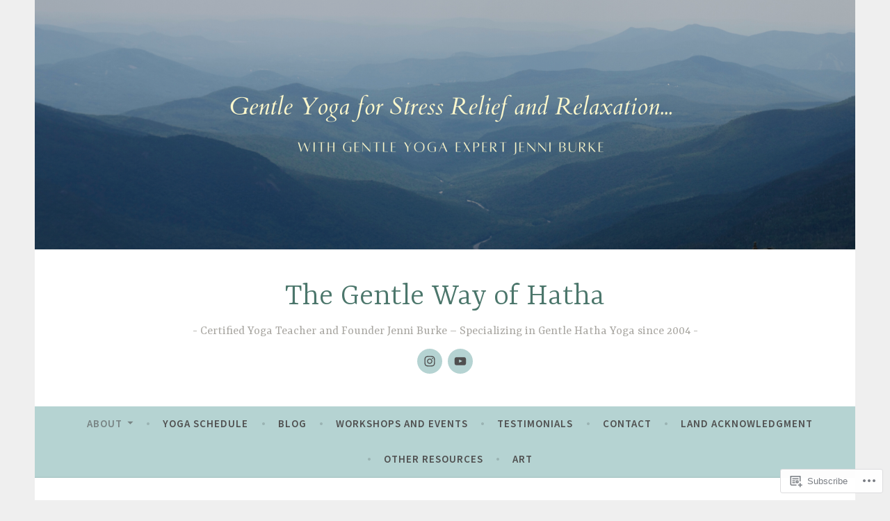

--- FILE ---
content_type: text/html; charset=UTF-8
request_url: https://gentlehatha.com/about/?replytocom=1824
body_size: 58465
content:
<!DOCTYPE html>
<html lang="en">
<head>
<meta charset="UTF-8">
<meta name="viewport" content="width=device-width, initial-scale=1">
<link rel="profile" href="http://gmpg.org/xfn/11">

<title>About &#8211; The Gentle Way of Hatha</title>
<meta name='robots' content='max-image-preview:large, noindex, follow' />
<meta name="google-site-verification" content="oPf1waFMG5JZHnhWyvuS58senHeeF4eIjoGDIoRqOgg" />
<meta name="msvalidate.01" content="4F407FDFCABDA56DD6ADB168162B299D" />
<meta name="p:domain_verify" content="63eec4245006194abeda9e82ff57b3db" />

<!-- Async WordPress.com Remote Login -->
<script id="wpcom_remote_login_js">
var wpcom_remote_login_extra_auth = '';
function wpcom_remote_login_remove_dom_node_id( element_id ) {
	var dom_node = document.getElementById( element_id );
	if ( dom_node ) { dom_node.parentNode.removeChild( dom_node ); }
}
function wpcom_remote_login_remove_dom_node_classes( class_name ) {
	var dom_nodes = document.querySelectorAll( '.' + class_name );
	for ( var i = 0; i < dom_nodes.length; i++ ) {
		dom_nodes[ i ].parentNode.removeChild( dom_nodes[ i ] );
	}
}
function wpcom_remote_login_final_cleanup() {
	wpcom_remote_login_remove_dom_node_classes( "wpcom_remote_login_msg" );
	wpcom_remote_login_remove_dom_node_id( "wpcom_remote_login_key" );
	wpcom_remote_login_remove_dom_node_id( "wpcom_remote_login_validate" );
	wpcom_remote_login_remove_dom_node_id( "wpcom_remote_login_js" );
	wpcom_remote_login_remove_dom_node_id( "wpcom_request_access_iframe" );
	wpcom_remote_login_remove_dom_node_id( "wpcom_request_access_styles" );
}

// Watch for messages back from the remote login
window.addEventListener( "message", function( e ) {
	if ( e.origin === "https://r-login.wordpress.com" ) {
		var data = {};
		try {
			data = JSON.parse( e.data );
		} catch( e ) {
			wpcom_remote_login_final_cleanup();
			return;
		}

		if ( data.msg === 'LOGIN' ) {
			// Clean up the login check iframe
			wpcom_remote_login_remove_dom_node_id( "wpcom_remote_login_key" );

			var id_regex = new RegExp( /^[0-9]+$/ );
			var token_regex = new RegExp( /^.*|.*|.*$/ );
			if (
				token_regex.test( data.token )
				&& id_regex.test( data.wpcomid )
			) {
				// We have everything we need to ask for a login
				var script = document.createElement( "script" );
				script.setAttribute( "id", "wpcom_remote_login_validate" );
				script.src = '/remote-login.php?wpcom_remote_login=validate'
					+ '&wpcomid=' + data.wpcomid
					+ '&token=' + encodeURIComponent( data.token )
					+ '&host=' + window.location.protocol
					+ '//' + window.location.hostname
					+ '&postid=2'
					+ '&is_singular=';
				document.body.appendChild( script );
			}

			return;
		}

		// Safari ITP, not logged in, so redirect
		if ( data.msg === 'LOGIN-REDIRECT' ) {
			window.location = 'https://wordpress.com/log-in?redirect_to=' + window.location.href;
			return;
		}

		// Safari ITP, storage access failed, remove the request
		if ( data.msg === 'LOGIN-REMOVE' ) {
			var css_zap = 'html { -webkit-transition: margin-top 1s; transition: margin-top 1s; } /* 9001 */ html { margin-top: 0 !important; } * html body { margin-top: 0 !important; } @media screen and ( max-width: 782px ) { html { margin-top: 0 !important; } * html body { margin-top: 0 !important; } }';
			var style_zap = document.createElement( 'style' );
			style_zap.type = 'text/css';
			style_zap.appendChild( document.createTextNode( css_zap ) );
			document.body.appendChild( style_zap );

			var e = document.getElementById( 'wpcom_request_access_iframe' );
			e.parentNode.removeChild( e );

			document.cookie = 'wordpress_com_login_access=denied; path=/; max-age=31536000';

			return;
		}

		// Safari ITP
		if ( data.msg === 'REQUEST_ACCESS' ) {
			console.log( 'request access: safari' );

			// Check ITP iframe enable/disable knob
			if ( wpcom_remote_login_extra_auth !== 'safari_itp_iframe' ) {
				return;
			}

			// If we are in a "private window" there is no ITP.
			var private_window = false;
			try {
				var opendb = window.openDatabase( null, null, null, null );
			} catch( e ) {
				private_window = true;
			}

			if ( private_window ) {
				console.log( 'private window' );
				return;
			}

			var iframe = document.createElement( 'iframe' );
			iframe.id = 'wpcom_request_access_iframe';
			iframe.setAttribute( 'scrolling', 'no' );
			iframe.setAttribute( 'sandbox', 'allow-storage-access-by-user-activation allow-scripts allow-same-origin allow-top-navigation-by-user-activation' );
			iframe.src = 'https://r-login.wordpress.com/remote-login.php?wpcom_remote_login=request_access&origin=' + encodeURIComponent( data.origin ) + '&wpcomid=' + encodeURIComponent( data.wpcomid );

			var css = 'html { -webkit-transition: margin-top 1s; transition: margin-top 1s; } /* 9001 */ html { margin-top: 46px !important; } * html body { margin-top: 46px !important; } @media screen and ( max-width: 660px ) { html { margin-top: 71px !important; } * html body { margin-top: 71px !important; } #wpcom_request_access_iframe { display: block; height: 71px !important; } } #wpcom_request_access_iframe { border: 0px; height: 46px; position: fixed; top: 0; left: 0; width: 100%; min-width: 100%; z-index: 99999; background: #23282d; } ';

			var style = document.createElement( 'style' );
			style.type = 'text/css';
			style.id = 'wpcom_request_access_styles';
			style.appendChild( document.createTextNode( css ) );
			document.body.appendChild( style );

			document.body.appendChild( iframe );
		}

		if ( data.msg === 'DONE' ) {
			wpcom_remote_login_final_cleanup();
		}
	}
}, false );

// Inject the remote login iframe after the page has had a chance to load
// more critical resources
window.addEventListener( "DOMContentLoaded", function( e ) {
	var iframe = document.createElement( "iframe" );
	iframe.style.display = "none";
	iframe.setAttribute( "scrolling", "no" );
	iframe.setAttribute( "id", "wpcom_remote_login_key" );
	iframe.src = "https://r-login.wordpress.com/remote-login.php"
		+ "?wpcom_remote_login=key"
		+ "&origin=aHR0cHM6Ly9nZW50bGVoYXRoYS5jb20%3D"
		+ "&wpcomid=16863999"
		+ "&time=" + Math.floor( Date.now() / 1000 );
	document.body.appendChild( iframe );
}, false );
</script>
<link rel='dns-prefetch' href='//s0.wp.com' />
<link rel='dns-prefetch' href='//widgets.wp.com' />
<link rel='dns-prefetch' href='//fonts-api.wp.com' />
<link rel="alternate" type="application/rss+xml" title="The Gentle Way of Hatha &raquo; Feed" href="https://gentlehatha.com/feed/" />
<link rel="alternate" type="application/rss+xml" title="The Gentle Way of Hatha &raquo; Comments Feed" href="https://gentlehatha.com/comments/feed/" />
<link rel="alternate" type="application/rss+xml" title="The Gentle Way of Hatha &raquo; About Comments Feed" href="https://gentlehatha.com/about/feed/" />
	<script type="text/javascript">
		/* <![CDATA[ */
		function addLoadEvent(func) {
			var oldonload = window.onload;
			if (typeof window.onload != 'function') {
				window.onload = func;
			} else {
				window.onload = function () {
					oldonload();
					func();
				}
			}
		}
		/* ]]> */
	</script>
	<link crossorigin='anonymous' rel='stylesheet' id='all-css-0-1' href='/wp-content/mu-plugins/likes/jetpack-likes.css?m=1743883414i&cssminify=yes' type='text/css' media='all' />
<style id='wp-emoji-styles-inline-css'>

	img.wp-smiley, img.emoji {
		display: inline !important;
		border: none !important;
		box-shadow: none !important;
		height: 1em !important;
		width: 1em !important;
		margin: 0 0.07em !important;
		vertical-align: -0.1em !important;
		background: none !important;
		padding: 0 !important;
	}
/*# sourceURL=wp-emoji-styles-inline-css */
</style>
<link crossorigin='anonymous' rel='stylesheet' id='all-css-2-1' href='/wp-content/plugins/gutenberg-core/v22.4.2/build/styles/block-library/style.min.css?m=1769608164i&cssminify=yes' type='text/css' media='all' />
<style id='wp-block-library-inline-css'>
.has-text-align-justify {
	text-align:justify;
}
.has-text-align-justify{text-align:justify;}

/*# sourceURL=wp-block-library-inline-css */
</style><style id='wp-block-embed-inline-css'>
.wp-block-embed.alignleft,.wp-block-embed.alignright,.wp-block[data-align=left]>[data-type="core/embed"],.wp-block[data-align=right]>[data-type="core/embed"]{max-width:360px;width:100%}.wp-block-embed.alignleft .wp-block-embed__wrapper,.wp-block-embed.alignright .wp-block-embed__wrapper,.wp-block[data-align=left]>[data-type="core/embed"] .wp-block-embed__wrapper,.wp-block[data-align=right]>[data-type="core/embed"] .wp-block-embed__wrapper{min-width:280px}.wp-block-cover .wp-block-embed{min-height:240px;min-width:320px}.wp-block-group.is-layout-flex .wp-block-embed{flex:1 1 0%;min-width:0}.wp-block-embed{overflow-wrap:break-word}.wp-block-embed :where(figcaption){margin-bottom:1em;margin-top:.5em}.wp-block-embed iframe{max-width:100%}.wp-block-embed__wrapper{position:relative}.wp-embed-responsive .wp-has-aspect-ratio .wp-block-embed__wrapper:before{content:"";display:block;padding-top:50%}.wp-embed-responsive .wp-has-aspect-ratio iframe{bottom:0;height:100%;left:0;position:absolute;right:0;top:0;width:100%}.wp-embed-responsive .wp-embed-aspect-21-9 .wp-block-embed__wrapper:before{padding-top:42.85%}.wp-embed-responsive .wp-embed-aspect-18-9 .wp-block-embed__wrapper:before{padding-top:50%}.wp-embed-responsive .wp-embed-aspect-16-9 .wp-block-embed__wrapper:before{padding-top:56.25%}.wp-embed-responsive .wp-embed-aspect-4-3 .wp-block-embed__wrapper:before{padding-top:75%}.wp-embed-responsive .wp-embed-aspect-1-1 .wp-block-embed__wrapper:before{padding-top:100%}.wp-embed-responsive .wp-embed-aspect-9-16 .wp-block-embed__wrapper:before{padding-top:177.77%}.wp-embed-responsive .wp-embed-aspect-1-2 .wp-block-embed__wrapper:before{padding-top:200%}
/*# sourceURL=https://s0.wp.com/wp-content/plugins/gutenberg-core/v22.4.2/build/styles/block-library/embed/style.min.css */
</style>
<style id='wp-block-separator-inline-css'>
@charset "UTF-8";.wp-block-separator{border:none;border-top:2px solid}:root :where(.wp-block-separator.is-style-dots){height:auto;line-height:1;text-align:center}:root :where(.wp-block-separator.is-style-dots):before{color:currentColor;content:"···";font-family:serif;font-size:1.5em;letter-spacing:2em;padding-left:2em}.wp-block-separator.is-style-dots{background:none!important;border:none!important}
/*# sourceURL=https://s0.wp.com/wp-content/plugins/gutenberg-core/v22.4.2/build/styles/block-library/separator/style.min.css */
</style>
<style id='wp-block-paragraph-inline-css'>
.is-small-text{font-size:.875em}.is-regular-text{font-size:1em}.is-large-text{font-size:2.25em}.is-larger-text{font-size:3em}.has-drop-cap:not(:focus):first-letter{float:left;font-size:8.4em;font-style:normal;font-weight:100;line-height:.68;margin:.05em .1em 0 0;text-transform:uppercase}body.rtl .has-drop-cap:not(:focus):first-letter{float:none;margin-left:.1em}p.has-drop-cap.has-background{overflow:hidden}:root :where(p.has-background){padding:1.25em 2.375em}:where(p.has-text-color:not(.has-link-color)) a{color:inherit}p.has-text-align-left[style*="writing-mode:vertical-lr"],p.has-text-align-right[style*="writing-mode:vertical-rl"]{rotate:180deg}
/*# sourceURL=https://s0.wp.com/wp-content/plugins/gutenberg-core/v22.4.2/build/styles/block-library/paragraph/style.min.css */
</style>
<style id='global-styles-inline-css'>
:root{--wp--preset--aspect-ratio--square: 1;--wp--preset--aspect-ratio--4-3: 4/3;--wp--preset--aspect-ratio--3-4: 3/4;--wp--preset--aspect-ratio--3-2: 3/2;--wp--preset--aspect-ratio--2-3: 2/3;--wp--preset--aspect-ratio--16-9: 16/9;--wp--preset--aspect-ratio--9-16: 9/16;--wp--preset--color--black: #404040;--wp--preset--color--cyan-bluish-gray: #abb8c3;--wp--preset--color--white: #ffffff;--wp--preset--color--pale-pink: #f78da7;--wp--preset--color--vivid-red: #cf2e2e;--wp--preset--color--luminous-vivid-orange: #ff6900;--wp--preset--color--luminous-vivid-amber: #fcb900;--wp--preset--color--light-green-cyan: #7bdcb5;--wp--preset--color--vivid-green-cyan: #00d084;--wp--preset--color--pale-cyan-blue: #8ed1fc;--wp--preset--color--vivid-cyan-blue: #0693e3;--wp--preset--color--vivid-purple: #9b51e0;--wp--preset--color--dark-gray: #444340;--wp--preset--color--medium-gray: #a8a6a1;--wp--preset--color--light-gray: #e6e6e6;--wp--preset--color--blue: #15b6b8;--wp--preset--color--dark-blue: #0c8384;--wp--preset--gradient--vivid-cyan-blue-to-vivid-purple: linear-gradient(135deg,rgb(6,147,227) 0%,rgb(155,81,224) 100%);--wp--preset--gradient--light-green-cyan-to-vivid-green-cyan: linear-gradient(135deg,rgb(122,220,180) 0%,rgb(0,208,130) 100%);--wp--preset--gradient--luminous-vivid-amber-to-luminous-vivid-orange: linear-gradient(135deg,rgb(252,185,0) 0%,rgb(255,105,0) 100%);--wp--preset--gradient--luminous-vivid-orange-to-vivid-red: linear-gradient(135deg,rgb(255,105,0) 0%,rgb(207,46,46) 100%);--wp--preset--gradient--very-light-gray-to-cyan-bluish-gray: linear-gradient(135deg,rgb(238,238,238) 0%,rgb(169,184,195) 100%);--wp--preset--gradient--cool-to-warm-spectrum: linear-gradient(135deg,rgb(74,234,220) 0%,rgb(151,120,209) 20%,rgb(207,42,186) 40%,rgb(238,44,130) 60%,rgb(251,105,98) 80%,rgb(254,248,76) 100%);--wp--preset--gradient--blush-light-purple: linear-gradient(135deg,rgb(255,206,236) 0%,rgb(152,150,240) 100%);--wp--preset--gradient--blush-bordeaux: linear-gradient(135deg,rgb(254,205,165) 0%,rgb(254,45,45) 50%,rgb(107,0,62) 100%);--wp--preset--gradient--luminous-dusk: linear-gradient(135deg,rgb(255,203,112) 0%,rgb(199,81,192) 50%,rgb(65,88,208) 100%);--wp--preset--gradient--pale-ocean: linear-gradient(135deg,rgb(255,245,203) 0%,rgb(182,227,212) 50%,rgb(51,167,181) 100%);--wp--preset--gradient--electric-grass: linear-gradient(135deg,rgb(202,248,128) 0%,rgb(113,206,126) 100%);--wp--preset--gradient--midnight: linear-gradient(135deg,rgb(2,3,129) 0%,rgb(40,116,252) 100%);--wp--preset--font-size--small: 13px;--wp--preset--font-size--medium: 20px;--wp--preset--font-size--large: 36px;--wp--preset--font-size--x-large: 42px;--wp--preset--font-family--albert-sans: 'Albert Sans', sans-serif;--wp--preset--font-family--alegreya: Alegreya, serif;--wp--preset--font-family--arvo: Arvo, serif;--wp--preset--font-family--bodoni-moda: 'Bodoni Moda', serif;--wp--preset--font-family--bricolage-grotesque: 'Bricolage Grotesque', sans-serif;--wp--preset--font-family--cabin: Cabin, sans-serif;--wp--preset--font-family--chivo: Chivo, sans-serif;--wp--preset--font-family--commissioner: Commissioner, sans-serif;--wp--preset--font-family--cormorant: Cormorant, serif;--wp--preset--font-family--courier-prime: 'Courier Prime', monospace;--wp--preset--font-family--crimson-pro: 'Crimson Pro', serif;--wp--preset--font-family--dm-mono: 'DM Mono', monospace;--wp--preset--font-family--dm-sans: 'DM Sans', sans-serif;--wp--preset--font-family--dm-serif-display: 'DM Serif Display', serif;--wp--preset--font-family--domine: Domine, serif;--wp--preset--font-family--eb-garamond: 'EB Garamond', serif;--wp--preset--font-family--epilogue: Epilogue, sans-serif;--wp--preset--font-family--fahkwang: Fahkwang, sans-serif;--wp--preset--font-family--figtree: Figtree, sans-serif;--wp--preset--font-family--fira-sans: 'Fira Sans', sans-serif;--wp--preset--font-family--fjalla-one: 'Fjalla One', sans-serif;--wp--preset--font-family--fraunces: Fraunces, serif;--wp--preset--font-family--gabarito: Gabarito, system-ui;--wp--preset--font-family--ibm-plex-mono: 'IBM Plex Mono', monospace;--wp--preset--font-family--ibm-plex-sans: 'IBM Plex Sans', sans-serif;--wp--preset--font-family--ibarra-real-nova: 'Ibarra Real Nova', serif;--wp--preset--font-family--instrument-serif: 'Instrument Serif', serif;--wp--preset--font-family--inter: Inter, sans-serif;--wp--preset--font-family--josefin-sans: 'Josefin Sans', sans-serif;--wp--preset--font-family--jost: Jost, sans-serif;--wp--preset--font-family--libre-baskerville: 'Libre Baskerville', serif;--wp--preset--font-family--libre-franklin: 'Libre Franklin', sans-serif;--wp--preset--font-family--literata: Literata, serif;--wp--preset--font-family--lora: Lora, serif;--wp--preset--font-family--merriweather: Merriweather, serif;--wp--preset--font-family--montserrat: Montserrat, sans-serif;--wp--preset--font-family--newsreader: Newsreader, serif;--wp--preset--font-family--noto-sans-mono: 'Noto Sans Mono', sans-serif;--wp--preset--font-family--nunito: Nunito, sans-serif;--wp--preset--font-family--open-sans: 'Open Sans', sans-serif;--wp--preset--font-family--overpass: Overpass, sans-serif;--wp--preset--font-family--pt-serif: 'PT Serif', serif;--wp--preset--font-family--petrona: Petrona, serif;--wp--preset--font-family--piazzolla: Piazzolla, serif;--wp--preset--font-family--playfair-display: 'Playfair Display', serif;--wp--preset--font-family--plus-jakarta-sans: 'Plus Jakarta Sans', sans-serif;--wp--preset--font-family--poppins: Poppins, sans-serif;--wp--preset--font-family--raleway: Raleway, sans-serif;--wp--preset--font-family--roboto: Roboto, sans-serif;--wp--preset--font-family--roboto-slab: 'Roboto Slab', serif;--wp--preset--font-family--rubik: Rubik, sans-serif;--wp--preset--font-family--rufina: Rufina, serif;--wp--preset--font-family--sora: Sora, sans-serif;--wp--preset--font-family--source-sans-3: 'Source Sans 3', sans-serif;--wp--preset--font-family--source-serif-4: 'Source Serif 4', serif;--wp--preset--font-family--space-mono: 'Space Mono', monospace;--wp--preset--font-family--syne: Syne, sans-serif;--wp--preset--font-family--texturina: Texturina, serif;--wp--preset--font-family--urbanist: Urbanist, sans-serif;--wp--preset--font-family--work-sans: 'Work Sans', sans-serif;--wp--preset--spacing--20: 0.44rem;--wp--preset--spacing--30: 0.67rem;--wp--preset--spacing--40: 1rem;--wp--preset--spacing--50: 1.5rem;--wp--preset--spacing--60: 2.25rem;--wp--preset--spacing--70: 3.38rem;--wp--preset--spacing--80: 5.06rem;--wp--preset--shadow--natural: 6px 6px 9px rgba(0, 0, 0, 0.2);--wp--preset--shadow--deep: 12px 12px 50px rgba(0, 0, 0, 0.4);--wp--preset--shadow--sharp: 6px 6px 0px rgba(0, 0, 0, 0.2);--wp--preset--shadow--outlined: 6px 6px 0px -3px rgb(255, 255, 255), 6px 6px rgb(0, 0, 0);--wp--preset--shadow--crisp: 6px 6px 0px rgb(0, 0, 0);}:where(body) { margin: 0; }:where(.is-layout-flex){gap: 0.5em;}:where(.is-layout-grid){gap: 0.5em;}body .is-layout-flex{display: flex;}.is-layout-flex{flex-wrap: wrap;align-items: center;}.is-layout-flex > :is(*, div){margin: 0;}body .is-layout-grid{display: grid;}.is-layout-grid > :is(*, div){margin: 0;}body{padding-top: 0px;padding-right: 0px;padding-bottom: 0px;padding-left: 0px;}:root :where(.wp-element-button, .wp-block-button__link){background-color: #32373c;border-width: 0;color: #fff;font-family: inherit;font-size: inherit;font-style: inherit;font-weight: inherit;letter-spacing: inherit;line-height: inherit;padding-top: calc(0.667em + 2px);padding-right: calc(1.333em + 2px);padding-bottom: calc(0.667em + 2px);padding-left: calc(1.333em + 2px);text-decoration: none;text-transform: inherit;}.has-black-color{color: var(--wp--preset--color--black) !important;}.has-cyan-bluish-gray-color{color: var(--wp--preset--color--cyan-bluish-gray) !important;}.has-white-color{color: var(--wp--preset--color--white) !important;}.has-pale-pink-color{color: var(--wp--preset--color--pale-pink) !important;}.has-vivid-red-color{color: var(--wp--preset--color--vivid-red) !important;}.has-luminous-vivid-orange-color{color: var(--wp--preset--color--luminous-vivid-orange) !important;}.has-luminous-vivid-amber-color{color: var(--wp--preset--color--luminous-vivid-amber) !important;}.has-light-green-cyan-color{color: var(--wp--preset--color--light-green-cyan) !important;}.has-vivid-green-cyan-color{color: var(--wp--preset--color--vivid-green-cyan) !important;}.has-pale-cyan-blue-color{color: var(--wp--preset--color--pale-cyan-blue) !important;}.has-vivid-cyan-blue-color{color: var(--wp--preset--color--vivid-cyan-blue) !important;}.has-vivid-purple-color{color: var(--wp--preset--color--vivid-purple) !important;}.has-dark-gray-color{color: var(--wp--preset--color--dark-gray) !important;}.has-medium-gray-color{color: var(--wp--preset--color--medium-gray) !important;}.has-light-gray-color{color: var(--wp--preset--color--light-gray) !important;}.has-blue-color{color: var(--wp--preset--color--blue) !important;}.has-dark-blue-color{color: var(--wp--preset--color--dark-blue) !important;}.has-black-background-color{background-color: var(--wp--preset--color--black) !important;}.has-cyan-bluish-gray-background-color{background-color: var(--wp--preset--color--cyan-bluish-gray) !important;}.has-white-background-color{background-color: var(--wp--preset--color--white) !important;}.has-pale-pink-background-color{background-color: var(--wp--preset--color--pale-pink) !important;}.has-vivid-red-background-color{background-color: var(--wp--preset--color--vivid-red) !important;}.has-luminous-vivid-orange-background-color{background-color: var(--wp--preset--color--luminous-vivid-orange) !important;}.has-luminous-vivid-amber-background-color{background-color: var(--wp--preset--color--luminous-vivid-amber) !important;}.has-light-green-cyan-background-color{background-color: var(--wp--preset--color--light-green-cyan) !important;}.has-vivid-green-cyan-background-color{background-color: var(--wp--preset--color--vivid-green-cyan) !important;}.has-pale-cyan-blue-background-color{background-color: var(--wp--preset--color--pale-cyan-blue) !important;}.has-vivid-cyan-blue-background-color{background-color: var(--wp--preset--color--vivid-cyan-blue) !important;}.has-vivid-purple-background-color{background-color: var(--wp--preset--color--vivid-purple) !important;}.has-dark-gray-background-color{background-color: var(--wp--preset--color--dark-gray) !important;}.has-medium-gray-background-color{background-color: var(--wp--preset--color--medium-gray) !important;}.has-light-gray-background-color{background-color: var(--wp--preset--color--light-gray) !important;}.has-blue-background-color{background-color: var(--wp--preset--color--blue) !important;}.has-dark-blue-background-color{background-color: var(--wp--preset--color--dark-blue) !important;}.has-black-border-color{border-color: var(--wp--preset--color--black) !important;}.has-cyan-bluish-gray-border-color{border-color: var(--wp--preset--color--cyan-bluish-gray) !important;}.has-white-border-color{border-color: var(--wp--preset--color--white) !important;}.has-pale-pink-border-color{border-color: var(--wp--preset--color--pale-pink) !important;}.has-vivid-red-border-color{border-color: var(--wp--preset--color--vivid-red) !important;}.has-luminous-vivid-orange-border-color{border-color: var(--wp--preset--color--luminous-vivid-orange) !important;}.has-luminous-vivid-amber-border-color{border-color: var(--wp--preset--color--luminous-vivid-amber) !important;}.has-light-green-cyan-border-color{border-color: var(--wp--preset--color--light-green-cyan) !important;}.has-vivid-green-cyan-border-color{border-color: var(--wp--preset--color--vivid-green-cyan) !important;}.has-pale-cyan-blue-border-color{border-color: var(--wp--preset--color--pale-cyan-blue) !important;}.has-vivid-cyan-blue-border-color{border-color: var(--wp--preset--color--vivid-cyan-blue) !important;}.has-vivid-purple-border-color{border-color: var(--wp--preset--color--vivid-purple) !important;}.has-dark-gray-border-color{border-color: var(--wp--preset--color--dark-gray) !important;}.has-medium-gray-border-color{border-color: var(--wp--preset--color--medium-gray) !important;}.has-light-gray-border-color{border-color: var(--wp--preset--color--light-gray) !important;}.has-blue-border-color{border-color: var(--wp--preset--color--blue) !important;}.has-dark-blue-border-color{border-color: var(--wp--preset--color--dark-blue) !important;}.has-vivid-cyan-blue-to-vivid-purple-gradient-background{background: var(--wp--preset--gradient--vivid-cyan-blue-to-vivid-purple) !important;}.has-light-green-cyan-to-vivid-green-cyan-gradient-background{background: var(--wp--preset--gradient--light-green-cyan-to-vivid-green-cyan) !important;}.has-luminous-vivid-amber-to-luminous-vivid-orange-gradient-background{background: var(--wp--preset--gradient--luminous-vivid-amber-to-luminous-vivid-orange) !important;}.has-luminous-vivid-orange-to-vivid-red-gradient-background{background: var(--wp--preset--gradient--luminous-vivid-orange-to-vivid-red) !important;}.has-very-light-gray-to-cyan-bluish-gray-gradient-background{background: var(--wp--preset--gradient--very-light-gray-to-cyan-bluish-gray) !important;}.has-cool-to-warm-spectrum-gradient-background{background: var(--wp--preset--gradient--cool-to-warm-spectrum) !important;}.has-blush-light-purple-gradient-background{background: var(--wp--preset--gradient--blush-light-purple) !important;}.has-blush-bordeaux-gradient-background{background: var(--wp--preset--gradient--blush-bordeaux) !important;}.has-luminous-dusk-gradient-background{background: var(--wp--preset--gradient--luminous-dusk) !important;}.has-pale-ocean-gradient-background{background: var(--wp--preset--gradient--pale-ocean) !important;}.has-electric-grass-gradient-background{background: var(--wp--preset--gradient--electric-grass) !important;}.has-midnight-gradient-background{background: var(--wp--preset--gradient--midnight) !important;}.has-small-font-size{font-size: var(--wp--preset--font-size--small) !important;}.has-medium-font-size{font-size: var(--wp--preset--font-size--medium) !important;}.has-large-font-size{font-size: var(--wp--preset--font-size--large) !important;}.has-x-large-font-size{font-size: var(--wp--preset--font-size--x-large) !important;}.has-albert-sans-font-family{font-family: var(--wp--preset--font-family--albert-sans) !important;}.has-alegreya-font-family{font-family: var(--wp--preset--font-family--alegreya) !important;}.has-arvo-font-family{font-family: var(--wp--preset--font-family--arvo) !important;}.has-bodoni-moda-font-family{font-family: var(--wp--preset--font-family--bodoni-moda) !important;}.has-bricolage-grotesque-font-family{font-family: var(--wp--preset--font-family--bricolage-grotesque) !important;}.has-cabin-font-family{font-family: var(--wp--preset--font-family--cabin) !important;}.has-chivo-font-family{font-family: var(--wp--preset--font-family--chivo) !important;}.has-commissioner-font-family{font-family: var(--wp--preset--font-family--commissioner) !important;}.has-cormorant-font-family{font-family: var(--wp--preset--font-family--cormorant) !important;}.has-courier-prime-font-family{font-family: var(--wp--preset--font-family--courier-prime) !important;}.has-crimson-pro-font-family{font-family: var(--wp--preset--font-family--crimson-pro) !important;}.has-dm-mono-font-family{font-family: var(--wp--preset--font-family--dm-mono) !important;}.has-dm-sans-font-family{font-family: var(--wp--preset--font-family--dm-sans) !important;}.has-dm-serif-display-font-family{font-family: var(--wp--preset--font-family--dm-serif-display) !important;}.has-domine-font-family{font-family: var(--wp--preset--font-family--domine) !important;}.has-eb-garamond-font-family{font-family: var(--wp--preset--font-family--eb-garamond) !important;}.has-epilogue-font-family{font-family: var(--wp--preset--font-family--epilogue) !important;}.has-fahkwang-font-family{font-family: var(--wp--preset--font-family--fahkwang) !important;}.has-figtree-font-family{font-family: var(--wp--preset--font-family--figtree) !important;}.has-fira-sans-font-family{font-family: var(--wp--preset--font-family--fira-sans) !important;}.has-fjalla-one-font-family{font-family: var(--wp--preset--font-family--fjalla-one) !important;}.has-fraunces-font-family{font-family: var(--wp--preset--font-family--fraunces) !important;}.has-gabarito-font-family{font-family: var(--wp--preset--font-family--gabarito) !important;}.has-ibm-plex-mono-font-family{font-family: var(--wp--preset--font-family--ibm-plex-mono) !important;}.has-ibm-plex-sans-font-family{font-family: var(--wp--preset--font-family--ibm-plex-sans) !important;}.has-ibarra-real-nova-font-family{font-family: var(--wp--preset--font-family--ibarra-real-nova) !important;}.has-instrument-serif-font-family{font-family: var(--wp--preset--font-family--instrument-serif) !important;}.has-inter-font-family{font-family: var(--wp--preset--font-family--inter) !important;}.has-josefin-sans-font-family{font-family: var(--wp--preset--font-family--josefin-sans) !important;}.has-jost-font-family{font-family: var(--wp--preset--font-family--jost) !important;}.has-libre-baskerville-font-family{font-family: var(--wp--preset--font-family--libre-baskerville) !important;}.has-libre-franklin-font-family{font-family: var(--wp--preset--font-family--libre-franklin) !important;}.has-literata-font-family{font-family: var(--wp--preset--font-family--literata) !important;}.has-lora-font-family{font-family: var(--wp--preset--font-family--lora) !important;}.has-merriweather-font-family{font-family: var(--wp--preset--font-family--merriweather) !important;}.has-montserrat-font-family{font-family: var(--wp--preset--font-family--montserrat) !important;}.has-newsreader-font-family{font-family: var(--wp--preset--font-family--newsreader) !important;}.has-noto-sans-mono-font-family{font-family: var(--wp--preset--font-family--noto-sans-mono) !important;}.has-nunito-font-family{font-family: var(--wp--preset--font-family--nunito) !important;}.has-open-sans-font-family{font-family: var(--wp--preset--font-family--open-sans) !important;}.has-overpass-font-family{font-family: var(--wp--preset--font-family--overpass) !important;}.has-pt-serif-font-family{font-family: var(--wp--preset--font-family--pt-serif) !important;}.has-petrona-font-family{font-family: var(--wp--preset--font-family--petrona) !important;}.has-piazzolla-font-family{font-family: var(--wp--preset--font-family--piazzolla) !important;}.has-playfair-display-font-family{font-family: var(--wp--preset--font-family--playfair-display) !important;}.has-plus-jakarta-sans-font-family{font-family: var(--wp--preset--font-family--plus-jakarta-sans) !important;}.has-poppins-font-family{font-family: var(--wp--preset--font-family--poppins) !important;}.has-raleway-font-family{font-family: var(--wp--preset--font-family--raleway) !important;}.has-roboto-font-family{font-family: var(--wp--preset--font-family--roboto) !important;}.has-roboto-slab-font-family{font-family: var(--wp--preset--font-family--roboto-slab) !important;}.has-rubik-font-family{font-family: var(--wp--preset--font-family--rubik) !important;}.has-rufina-font-family{font-family: var(--wp--preset--font-family--rufina) !important;}.has-sora-font-family{font-family: var(--wp--preset--font-family--sora) !important;}.has-source-sans-3-font-family{font-family: var(--wp--preset--font-family--source-sans-3) !important;}.has-source-serif-4-font-family{font-family: var(--wp--preset--font-family--source-serif-4) !important;}.has-space-mono-font-family{font-family: var(--wp--preset--font-family--space-mono) !important;}.has-syne-font-family{font-family: var(--wp--preset--font-family--syne) !important;}.has-texturina-font-family{font-family: var(--wp--preset--font-family--texturina) !important;}.has-urbanist-font-family{font-family: var(--wp--preset--font-family--urbanist) !important;}.has-work-sans-font-family{font-family: var(--wp--preset--font-family--work-sans) !important;}
/*# sourceURL=global-styles-inline-css */
</style>

<style id='classic-theme-styles-inline-css'>
.wp-block-button__link{background-color:#32373c;border-radius:9999px;box-shadow:none;color:#fff;font-size:1.125em;padding:calc(.667em + 2px) calc(1.333em + 2px);text-decoration:none}.wp-block-file__button{background:#32373c;color:#fff}.wp-block-accordion-heading{margin:0}.wp-block-accordion-heading__toggle{background-color:inherit!important;color:inherit!important}.wp-block-accordion-heading__toggle:not(:focus-visible){outline:none}.wp-block-accordion-heading__toggle:focus,.wp-block-accordion-heading__toggle:hover{background-color:inherit!important;border:none;box-shadow:none;color:inherit;padding:var(--wp--preset--spacing--20,1em) 0;text-decoration:none}.wp-block-accordion-heading__toggle:focus-visible{outline:auto;outline-offset:0}
/*# sourceURL=/wp-content/plugins/gutenberg-core/v22.4.2/build/styles/block-library/classic.min.css */
</style>
<link crossorigin='anonymous' rel='stylesheet' id='all-css-4-1' href='/_static/??-eJx9j9tuAjEMRH+oXne5tPSh4lNQLhYNxEkUO0v792SFgKqV9iVKxnNmHLwUcDkpJcUS2zEkQZdtzO4suBrG3TCCBC6RoNI0bNAH0YcDRH8iDU7kBX8FcYNnVqWuczE6O5h8MBSJu20JuwR/JO243O+g9L2MlF4D1pZKItBPDo1Bv3qXLHEn0mLcGbp0i7gNkHNO9+FhouRzRdM0s1EN7h+GUh3aFqLHiart1V2cvyl/3/Mye/4c399269fN9mN1ugLUAZGN&cssminify=yes' type='text/css' media='all' />
<link rel='stylesheet' id='verbum-gutenberg-css-css' href='https://widgets.wp.com/verbum-block-editor/block-editor.css?ver=1738686361' media='all' />
<link crossorigin='anonymous' rel='stylesheet' id='all-css-6-1' href='/_static/??/wp-content/themes/pub/dara/style.css,/wp-content/themes/pub/dara/blocks.css?m=1756804694j&cssminify=yes' type='text/css' media='all' />
<style id='dara-style-inline-css'>
.posted-on, .tags-links, .byline { clip: rect(1px, 1px, 1px, 1px); height: 1px; position: absolute; overflow: hidden; width: 1px; }
/*# sourceURL=dara-style-inline-css */
</style>
<link rel='stylesheet' id='dara-fonts-css' href='https://fonts-api.wp.com/css?family=Source+Sans+Pro%3A300%2C300italic%2C400%2C400italic%2C600%7CYrsa%3A300%2C400%2C700&#038;subset=latin%2Clatin-ext' media='all' />
<link crossorigin='anonymous' rel='stylesheet' id='all-css-8-1' href='/_static/??-eJxtjt0OgjAMhV/I2eBP8Mb4KGSWBoZbt6ydxLcXDDEYuTttzzn9YEwGIyuxQigm+dI5FhhIk8XHMkOIkaFxjNARU3ZTQrblHkV2sCrVngIJpHKH1mYLc4noy5MZE8bw59+AmFYf7w/NcmyexG3MYIvGYFUdfmPorYhD8yEwPflEGSRP7yM6600gLms9o9zCtarPx8PlVFen4Q3S0GsP&cssminify=yes' type='text/css' media='all' />
<style id='jetpack_facebook_likebox-inline-css'>
.widget_facebook_likebox {
	overflow: hidden;
}

/*# sourceURL=/wp-content/mu-plugins/jetpack-plugin/moon/modules/widgets/facebook-likebox/style.css */
</style>
<link crossorigin='anonymous' rel='stylesheet' id='all-css-10-1' href='/_static/??-eJzTLy/QTc7PK0nNK9HPLdUtyClNz8wr1i9KTcrJTwcy0/WTi5G5ekCujj52Temp+bo5+cmJJZn5eSgc3bScxMwikFb7XFtDE1NLExMLc0OTLACohS2q&cssminify=yes' type='text/css' media='all' />
<link crossorigin='anonymous' rel='stylesheet' id='print-css-11-1' href='/wp-content/mu-plugins/global-print/global-print.css?m=1465851035i&cssminify=yes' type='text/css' media='print' />
<style id='jetpack-global-styles-frontend-style-inline-css'>
:root { --font-headings: unset; --font-base: unset; --font-headings-default: -apple-system,BlinkMacSystemFont,"Segoe UI",Roboto,Oxygen-Sans,Ubuntu,Cantarell,"Helvetica Neue",sans-serif; --font-base-default: -apple-system,BlinkMacSystemFont,"Segoe UI",Roboto,Oxygen-Sans,Ubuntu,Cantarell,"Helvetica Neue",sans-serif;}
/*# sourceURL=jetpack-global-styles-frontend-style-inline-css */
</style>
<link crossorigin='anonymous' rel='stylesheet' id='all-css-14-1' href='/_static/??-eJyNjcEKwjAQRH/IuFRT6kX8FNkmS5K6yQY3Qfx7bfEiXrwM82B4A49qnJRGpUHupnIPqSgs1Cq624chi6zhO5OCRryTR++fW00l7J3qDv43XVNxoOISsmEJol/wY2uR8vs3WggsM/I6uOTzMI3Hw8lOg11eUT1JKA==&cssminify=yes' type='text/css' media='all' />
<script type="text/javascript" id="wpcom-actionbar-placeholder-js-extra">
/* <![CDATA[ */
var actionbardata = {"siteID":"16863999","postID":"2","siteURL":"https://gentlehatha.com","xhrURL":"https://gentlehatha.com/wp-admin/admin-ajax.php","nonce":"25beab2906","isLoggedIn":"","statusMessage":"","subsEmailDefault":"instantly","proxyScriptUrl":"https://s0.wp.com/wp-content/js/wpcom-proxy-request.js?m=1513050504i&amp;ver=20211021","shortlink":"https://wp.me/P18L5Z-2","i18n":{"followedText":"New posts from this site will now appear in your \u003Ca href=\"https://wordpress.com/reader\"\u003EReader\u003C/a\u003E","foldBar":"Collapse this bar","unfoldBar":"Expand this bar","shortLinkCopied":"Shortlink copied to clipboard."}};
//# sourceURL=wpcom-actionbar-placeholder-js-extra
/* ]]> */
</script>
<script type="text/javascript" id="jetpack-mu-wpcom-settings-js-before">
/* <![CDATA[ */
var JETPACK_MU_WPCOM_SETTINGS = {"assetsUrl":"https://s0.wp.com/wp-content/mu-plugins/jetpack-mu-wpcom-plugin/moon/jetpack_vendor/automattic/jetpack-mu-wpcom/src/build/"};
//# sourceURL=jetpack-mu-wpcom-settings-js-before
/* ]]> */
</script>
<script crossorigin='anonymous' type='text/javascript'  src='/wp-content/js/rlt-proxy.js?m=1720530689i'></script>
<script type="text/javascript" id="rlt-proxy-js-after">
/* <![CDATA[ */
	rltInitialize( {"token":null,"iframeOrigins":["https:\/\/widgets.wp.com"]} );
//# sourceURL=rlt-proxy-js-after
/* ]]> */
</script>
<link rel="EditURI" type="application/rsd+xml" title="RSD" href="https://jenniburkeyoga.wordpress.com/xmlrpc.php?rsd" />
<meta name="generator" content="WordPress.com" />
<link rel="canonical" href="https://gentlehatha.com/about/" />
<link rel='shortlink' href='https://wp.me/P18L5Z-2' />
<link rel="alternate" type="application/json+oembed" href="https://public-api.wordpress.com/oembed/?format=json&amp;url=https%3A%2F%2Fgentlehatha.com%2Fabout%2F&amp;for=wpcom-auto-discovery" /><link rel="alternate" type="application/xml+oembed" href="https://public-api.wordpress.com/oembed/?format=xml&amp;url=https%3A%2F%2Fgentlehatha.com%2Fabout%2F&amp;for=wpcom-auto-discovery" />
<!-- Jetpack Open Graph Tags -->
<meta property="og:type" content="article" />
<meta property="og:title" content="About" />
<meta property="og:url" content="https://gentlehatha.com/about/" />
<meta property="og:description" content="ABOUT JENNI BURKE Gentle yoga classes and workshops are held in-person in Port Hope, as well as online. Learn more here: Yoga Schedule and Workshops. ABOUT GENTLE HATHA The Gentle Way Of Hatha phil…" />
<meta property="article:published_time" content="2010-10-19T03:16:20+00:00" />
<meta property="article:modified_time" content="2025-10-22T18:18:45+00:00" />
<meta property="og:site_name" content="The Gentle Way of Hatha" />
<meta property="og:image" content="http://img.youtube.com/vi/XMAKUsAwPBg/0.jpg" />
<meta property="og:image:secure_url" content="https://img.youtube.com/vi/XMAKUsAwPBg/0.jpg" />
<meta property="og:image:width" content="200" />
<meta property="og:image:height" content="200" />
<meta property="og:image:alt" content="" />
<meta property="og:locale" content="en_US" />
<meta property="article:publisher" content="https://www.facebook.com/WordPresscom" />
<meta name="twitter:creator" content="@healingjenni" />
<meta name="twitter:site" content="@healingjenni" />
<meta name="twitter:text:title" content="About" />
<meta name="twitter:image" content="https://gentlehatha.com/wp-content/uploads/2019/03/cropped-blog-still.jpg?w=240" />
<meta name="twitter:card" content="summary" />

<!-- End Jetpack Open Graph Tags -->
<link rel='openid.server' href='https://gentlehatha.com/?openidserver=1' />
<link rel='openid.delegate' href='https://gentlehatha.com/' />
<link rel="search" type="application/opensearchdescription+xml" href="https://gentlehatha.com/osd.xml" title="The Gentle Way of Hatha" />
<link rel="search" type="application/opensearchdescription+xml" href="https://s1.wp.com/opensearch.xml" title="WordPress.com" />
<meta name="theme-color" content="#efefef" />
<link rel="pingback" href="https://gentlehatha.com/xmlrpc.php">		<style type="text/css">
			.recentcomments a {
				display: inline !important;
				padding: 0 !important;
				margin: 0 !important;
			}

			table.recentcommentsavatartop img.avatar, table.recentcommentsavatarend img.avatar {
				border: 0px;
				margin: 0;
			}

			table.recentcommentsavatartop a, table.recentcommentsavatarend a {
				border: 0px !important;
				background-color: transparent !important;
			}

			td.recentcommentsavatarend, td.recentcommentsavatartop {
				padding: 0px 0px 1px 0px;
				margin: 0px;
			}

			td.recentcommentstextend {
				border: none !important;
				padding: 0px 0px 2px 10px;
			}

			.rtl td.recentcommentstextend {
				padding: 0px 10px 2px 0px;
			}

			td.recentcommentstexttop {
				border: none;
				padding: 0px 0px 0px 10px;
			}

			.rtl td.recentcommentstexttop {
				padding: 0px 10px 0px 0px;
			}
		</style>
		<meta name="description" content="ABOUT JENNI BURKE https://youtu.be/XMAKUsAwPBg?si=Lcw880RkGExK64-I Gentle yoga classes and workshops are held in-person in Port Hope, as well as online. Learn more here: Yoga Schedule and Workshops. ABOUT GENTLE HATHA The Gentle Way Of Hatha philosophy is ‘less is more&#039;: yoga combined with breathing&nbsp;allows our body and mind to regain deep, and much needed, rejuvenation.&nbsp; Yoga&hellip;" />
<style type="text/css" id="custom-background-css">
body.custom-background { background-color: #efefef; }
</style>
	<style type="text/css" id="custom-colors-css">#infinite-handle span,
            .hero-content-wrapper .cat-links a,
            .jetpack-social-navigation ul li,
            .jetpack-social-navigation ul a,
            .jetpack-social-navigation ul a:visited,
            .main-navigation,
            .main-navigation a,
            .main-navigation ul ul a,
            .button,
            .button:hover,
            .button:active,
            .button:focus,
            .menu-toggle,
            button,
            input[type="button"],
            input[type="reset"],
            input[type="submit"],
            .woocommerce #respond input#submit.alt,
            .woocommerce a.button.alt,
            .woocommerce button.button.alt,
            .woocommerce input.button.alt,
            .woocommerce #respond input#submit.alt:hover,
            .woocommerce a.button.alt:hover,
            .woocommerce button.button.alt:hover,
            .woocommerce input.button.alt:hover { color: #4F4F4F;}
.jetpack-social-navigation ul a:hover,
    		.menu-toggle:hover,
    		.menu-toggle:focus { color: #727272;}
.site-footer,
            .site-footer a { color: #636363;}
body { background-color: #efefef;}
.site-footer { background-color: #F7F7F7;}
#secondary.widget-area .widget-title,
            .entry-title,
            .entry-title a,
            .featured-page .entry-title,
            .featured-page .entry-title a,
            .footer-widget-area .widget-title,
            .page-title,
            .site-title a,
            .woocommerce .page-title { color: #4B766B;}
#infinite-handle span,
            .hero-content-wrapper .cat-links a,
            .jetpack-social-navigation ul li,
            .main-navigation,
            .main-navigation ul ul,
            .button,
            button,
            input[type="button"],
            input[type="reset"],
            input[type="submit"],
            .woocommerce #respond input#submit.alt,
            .woocommerce a.button.alt,
            .woocommerce button.button.alt,
            .woocommerce input.button.alt,
            .woocommerce #respond input#submit.alt:hover,
            .woocommerce a.button.alt:hover,
            .woocommerce button.button.alt:hover,
            .woocommerce input.button.alt:hover { background-color: #b5d3d2;}
input[type="email"]:focus,
            input[type="password"]:focus,
            input[type="search"]:focus,
            input[type="text"]:focus,
            input[type="url"]:focus,
            textarea:focus { border-color: #b5d3d2;}
.cat-links a,
            .comment-meta a,
            .entry-title a:active,
            .entry-title a:focus,
            .entry-title a:hover,
            .footer-widget-area a:active,
            .footer-widget-area a:focus,
            .footer-widget-area a:hover,
            .jetpack-testimonial-shortcode .testimonial-entry-title,
            .site-info a:active,
            .site-info a:focus,
            .site-info a:hover,
            a,
            body:not(.search):not(.single-jetpack-testimonial) .jetpack-testimonial .entry-title,
            body:not(.search):not(.single-jetpack-testimonial) .jetpack-testimonial .entry-title a { color: #477474;}
</style>
<link rel="icon" href="https://gentlehatha.com/wp-content/uploads/2019/03/cropped-blog-still.jpg?w=32" sizes="32x32" />
<link rel="icon" href="https://gentlehatha.com/wp-content/uploads/2019/03/cropped-blog-still.jpg?w=192" sizes="192x192" />
<link rel="apple-touch-icon" href="https://gentlehatha.com/wp-content/uploads/2019/03/cropped-blog-still.jpg?w=180" />
<meta name="msapplication-TileImage" content="https://gentlehatha.com/wp-content/uploads/2019/03/cropped-blog-still.jpg?w=270" />
<link crossorigin='anonymous' rel='stylesheet' id='all-css-0-3' href='/wp-content/mu-plugins/jetpack-mu-wpcom-plugin/moon/jetpack_vendor/automattic/jetpack-classic-theme-helper/dist/responsive-videos/responsive-videos.css?m=1737738052i&cssminify=yes' type='text/css' media='all' />
</head>

<body class="wp-singular page-template page-template-templates page-template-full-width-page page-template-templatesfull-width-page-php page page-id-2 custom-background wp-embed-responsive wp-theme-pubdara customizer-styles-applied no-sidebar not-multi-author display-header-text jetpack-reblog-enabled date-hidden tags-hidden author-hidden custom-colors">
<div id="page" class="site">
	<a class="skip-link screen-reader-text" href="#content">Skip to content</a>

	<header id="masthead" class="site-header" role="banner">

			<div class="custom-header">
		<a href="https://gentlehatha.com/" rel="home">
			<img src="https://gentlehatha.com/wp-content/uploads/2025/07/cropped-gentle-yoga-for-stress-relief-and-relaxation.-2.png" width="1180" height="359" alt="">
		</a>
	</div><!-- .custom-header -->

				<div class="site-branding">
										<p class="site-title"><a href="https://gentlehatha.com/" rel="home">The Gentle Way of Hatha</a></p>
							<p class="site-description">Certified Yoga Teacher and Founder Jenni Burke &#8211; Specializing in Gentle Hatha Yoga since 2004</p>
			
						<nav class="jetpack-social-navigation jetpack-social-navigation-svg" aria-label="Social Links Menu">
				<div class="menu-social-menu-container"><ul id="menu-social-menu" class="menu"><li id="menu-item-2789" class="menu-item menu-item-type-custom menu-item-object-custom menu-item-2789"><a href="https://www.instagram.com/burke_untitled/"><span class="screen-reader-text">Instagram</span><svg class="icon icon-instagram" aria-hidden="true" role="img"> <use href="#icon-instagram" xlink:href="#icon-instagram"></use> </svg></a></li>
<li id="menu-item-3986" class="menu-item menu-item-type-custom menu-item-object-custom menu-item-3986"><a href="https://www.youtube.com/user/yogacanada"><span class="screen-reader-text">YouTube</span><svg class="icon icon-youtube" aria-hidden="true" role="img"> <use href="#icon-youtube" xlink:href="#icon-youtube"></use> </svg></a></li>
</ul></div>			</nav><!-- .jetpack-social-navigation -->
					</div><!-- .site-branding -->

		<nav id="site-navigation" class="main-navigation" role="navigation">
	<button class="menu-toggle" aria-controls="top-menu" aria-expanded="false">Menu</button>
	<div class="menu-main-menu-container"><ul id="top-menu" class="menu"><li id="menu-item-906" class="menu-item menu-item-type-post_type menu-item-object-page current-menu-item page_item page-item-2 current_page_item menu-item-has-children menu-item-906"><a href="https://gentlehatha.com/about/" aria-current="page">About</a>
<ul class="sub-menu">
	<li id="menu-item-910" class="menu-item menu-item-type-post_type menu-item-object-page menu-item-910"><a href="https://gentlehatha.com/why-do-yoga/">Why Do Yoga?</a></li>
	<li id="menu-item-5672" class="menu-item menu-item-type-post_type menu-item-object-page menu-item-5672"><a href="https://gentlehatha.com/tips-tricks/">Tips &amp; Tricks</a></li>
	<li id="menu-item-4950" class="menu-item menu-item-type-post_type menu-item-object-page menu-item-4950"><a href="https://gentlehatha.com/the-value-of-deep-replenishment/">The Value of Deep Replenishment</a></li>
</ul>
</li>
<li id="menu-item-911" class="menu-item menu-item-type-post_type menu-item-object-page menu-item-911"><a href="https://gentlehatha.com/yoga-schedule-and-location/">Yoga Schedule</a></li>
<li id="menu-item-2821" class="menu-item menu-item-type-post_type menu-item-object-page menu-item-2821"><a href="https://gentlehatha.com/blog/">Blog</a></li>
<li id="menu-item-3786" class="menu-item menu-item-type-post_type menu-item-object-page menu-item-3786"><a href="https://gentlehatha.com/workshops/">Workshops and Events</a></li>
<li id="menu-item-4908" class="menu-item menu-item-type-post_type menu-item-object-page menu-item-4908"><a href="https://gentlehatha.com/testimonials-2/">Testimonials</a></li>
<li id="menu-item-919" class="menu-item menu-item-type-post_type menu-item-object-page menu-item-919"><a href="https://gentlehatha.com/contact/">Contact</a></li>
<li id="menu-item-4599" class="menu-item menu-item-type-post_type menu-item-object-page menu-item-4599"><a href="https://gentlehatha.com/land-acknowledgment/">Land Acknowledgment</a></li>
<li id="menu-item-6383" class="menu-item menu-item-type-post_type menu-item-object-page menu-item-6383"><a href="https://gentlehatha.com/other-resources/">Other Resources</a></li>
<li id="menu-item-3960" class="menu-item menu-item-type-custom menu-item-object-custom menu-item-3960"><a href="https://jenniferanneburke.com/">Art</a></li>
</ul></div>	</nav>

	</header>

	
	<div id="content" class="site-content">

	
		

	
	

	<div class="content-wrapper full-width without-featured-image">
		<div id="primary" class="content-area">
			<div id="main" class="site-main" role="main">

				
					
<article id="post-2" class="post-2 page type-page status-publish hentry without-featured-image">
	<header class="entry-header">
		<h1 class="entry-title">About</h1>	</header>
		<div class="entry-content">
			
<p class="wp-block-paragraph"><strong>ABOUT JENNI BURKE</strong></p>



<figure class="wp-block-embed aligncenter is-type-video is-provider-youtube wp-block-embed-youtube wp-embed-aspect-16-9 wp-has-aspect-ratio"><div class="wp-block-embed__wrapper">
<span class="embed-youtube" style="text-align:center; display: block;"><iframe class="youtube-player" width="1086" height="611" src="https://www.youtube.com/embed/XMAKUsAwPBg?version=3&#038;rel=1&#038;showsearch=0&#038;showinfo=1&#038;iv_load_policy=1&#038;fs=1&#038;hl=en&#038;autohide=2&#038;wmode=transparent" allowfullscreen="true" style="border:0;" sandbox="allow-scripts allow-same-origin allow-popups allow-presentation allow-popups-to-escape-sandbox"></iframe></span>
</div></figure>



<p class="wp-block-paragraph">Gentle yoga classes and workshops are held in-person in Port Hope, as well as online. Learn more here: <a href="https://gentlehatha.com/yoga-schedule-and-location/">Yoga Schedule</a> and <a href="https://gentlehatha.com/workshops/">Workshops</a>.</p>



<hr class="wp-block-separator has-alpha-channel-opacity" />



<p class="wp-block-paragraph"><strong>ABOUT GENTLE HATHA</strong></p>



<p class="wp-block-paragraph">The Gentle Way Of Hatha philosophy is ‘less is more&#8217;: yoga combined with breathing&nbsp;allows our body and mind to regain deep, and much needed, rejuvenation.&nbsp; Yoga brings us to a place of stillness where we can begin to hear our voice of Truth speak to us.&nbsp; Yoga helps us find balance in our physical and energetic bodies, and unite opposite forces to create a life of <a title="Strive For Wholeness" href="https://gentlehatha.com/2013/01/06/strive-for-wholeness/" target="_blank" rel="noopener noreferrer">wholeness</a>. The Gentle Way Of Hatha is designed to <a title="The Yoga Gap" href="https://gentlehatha.com/2014/01/23/the-yoga-gap/" target="_blank" rel="noopener noreferrer">Get In The Gap</a>! On top of teaching yoga, I am also a teacher of chakras, yoga philosophy, self-care, journaling, among many other things.</p>



<p class="wp-block-paragraph">Be sure to check out my&nbsp;<a title="Yoga Blogs" href="https://gentlehatha.com/testimonials/" target="_blank" rel="noopener noreferrer">blog</a>&nbsp;about upcoming yoga classes and workshops.</p>
<div id="jp-post-flair" class="sharedaddy sd-like-enabled sd-sharing-enabled"><div class="sharedaddy sd-sharing-enabled"><div class="robots-nocontent sd-block sd-social sd-social-icon sd-sharing"><h3 class="sd-title">Share this:</h3><div class="sd-content"><ul><li class="share-facebook"><a rel="nofollow noopener noreferrer"
				data-shared="sharing-facebook-2"
				class="share-facebook sd-button share-icon no-text"
				href="https://gentlehatha.com/about/?share=facebook"
				target="_blank"
				aria-labelledby="sharing-facebook-2"
				>
				<span id="sharing-facebook-2" hidden>Share on Facebook (Opens in new window)</span>
				<span>Facebook</span>
			</a></li><li class="share-twitter"><a rel="nofollow noopener noreferrer"
				data-shared="sharing-twitter-2"
				class="share-twitter sd-button share-icon no-text"
				href="https://gentlehatha.com/about/?share=twitter"
				target="_blank"
				aria-labelledby="sharing-twitter-2"
				>
				<span id="sharing-twitter-2" hidden>Share on X (Opens in new window)</span>
				<span>X</span>
			</a></li><li class="share-pinterest"><a rel="nofollow noopener noreferrer"
				data-shared="sharing-pinterest-2"
				class="share-pinterest sd-button share-icon no-text"
				href="https://gentlehatha.com/about/?share=pinterest"
				target="_blank"
				aria-labelledby="sharing-pinterest-2"
				>
				<span id="sharing-pinterest-2" hidden>Share on Pinterest (Opens in new window)</span>
				<span>Pinterest</span>
			</a></li><li><a href="#" class="sharing-anchor sd-button share-more"><span>More</span></a></li><li class="share-end"></li></ul><div class="sharing-hidden"><div class="inner" style="display: none;width:150px;"><ul style="background-image:none;"><li class="share-linkedin"><a rel="nofollow noopener noreferrer"
				data-shared="sharing-linkedin-2"
				class="share-linkedin sd-button share-icon no-text"
				href="https://gentlehatha.com/about/?share=linkedin"
				target="_blank"
				aria-labelledby="sharing-linkedin-2"
				>
				<span id="sharing-linkedin-2" hidden>Share on LinkedIn (Opens in new window)</span>
				<span>LinkedIn</span>
			</a></li><li class="share-end"></li></ul></div></div></div></div></div><div class='sharedaddy sd-block sd-like jetpack-likes-widget-wrapper jetpack-likes-widget-unloaded' id='like-post-wrapper-16863999-2-697cb3fed7d74' data-src='//widgets.wp.com/likes/index.html?ver=20260130#blog_id=16863999&amp;post_id=2&amp;origin=jenniburkeyoga.wordpress.com&amp;obj_id=16863999-2-697cb3fed7d74&amp;domain=gentlehatha.com' data-name='like-post-frame-16863999-2-697cb3fed7d74' data-title='Like or Reblog'><div class='likes-widget-placeholder post-likes-widget-placeholder' style='height: 55px;'><span class='button'><span>Like</span></span> <span class='loading'>Loading...</span></div><span class='sd-text-color'></span><a class='sd-link-color'></a></div></div>		</div>
		<footer class="entry-footer">
					</footer>
</article><!-- #post-## -->

					
<div id="comments" class="comments-area">

			<h2 class="comments-title">
			40 thoughts on &ldquo;About&rdquo;		</h2>

		
		<ol class="comment-list">
					<li id="comment-28" class="pingback even thread-even depth-1">
			<div class="comment-body">
				Pingback: <a href="https://jenniburkeyoga.wordpress.com/2012/10/14/thank-you-wordpress/" class="url" rel="ugc external nofollow">Thank You WordPress &laquo; The Gentle Way Of Hatha</a> 			</div>
		</li><!-- #comment-## -->
		<li id="comment-30" class="comment byuser comment-author-audreycloutierlord odd alt thread-odd thread-alt depth-1 parent">
			<article id="div-comment-30" class="comment-body">
				<footer class="comment-meta">
					<div class="comment-author vcard">
						<img referrerpolicy="no-referrer" alt='audreycloutierlord&#039;s avatar' src='https://0.gravatar.com/avatar/fa7b7d7693ed95fb54f654d6741a75e1eccd9a0b73e217420c0d1f75f017eaad?s=32&#038;d=identicon&#038;r=G' srcset='https://0.gravatar.com/avatar/fa7b7d7693ed95fb54f654d6741a75e1eccd9a0b73e217420c0d1f75f017eaad?s=32&#038;d=identicon&#038;r=G 1x, https://0.gravatar.com/avatar/fa7b7d7693ed95fb54f654d6741a75e1eccd9a0b73e217420c0d1f75f017eaad?s=48&#038;d=identicon&#038;r=G 1.5x, https://0.gravatar.com/avatar/fa7b7d7693ed95fb54f654d6741a75e1eccd9a0b73e217420c0d1f75f017eaad?s=64&#038;d=identicon&#038;r=G 2x, https://0.gravatar.com/avatar/fa7b7d7693ed95fb54f654d6741a75e1eccd9a0b73e217420c0d1f75f017eaad?s=96&#038;d=identicon&#038;r=G 3x, https://0.gravatar.com/avatar/fa7b7d7693ed95fb54f654d6741a75e1eccd9a0b73e217420c0d1f75f017eaad?s=128&#038;d=identicon&#038;r=G 4x' class='avatar avatar-32' height='32' width='32' decoding='async' />						<b class="fn">sayohmmm</b> <span class="says">says:</span>					</div><!-- .comment-author -->

					<div class="comment-metadata">
						<a href="https://gentlehatha.com/about/#comment-30"><time datetime="2012-10-14T19:14:19-04:00">October 14, 2012 at 7:14 pm</time></a>					</div><!-- .comment-metadata -->

									</footer><!-- .comment-meta -->

				<div class="comment-content">
					<p>You are inspiring!</p>
				</div><!-- .comment-content -->

				<div class="reply"><a rel="nofollow" class="comment-reply-link" href="https://gentlehatha.com/about/?replytocom=30#respond" data-commentid="30" data-postid="2" data-belowelement="div-comment-30" data-respondelement="respond" data-replyto="Reply to sayohmmm" aria-label="Reply to sayohmmm">Reply</a></div>			</article><!-- .comment-body -->
		<ol class="children">
		<li id="comment-31" class="comment byuser comment-author-jenniburkeyoga bypostauthor even depth-2 parent">
			<article id="div-comment-31" class="comment-body">
				<footer class="comment-meta">
					<div class="comment-author vcard">
						<img referrerpolicy="no-referrer" alt='Jenni Burke&#039;s avatar' src='https://0.gravatar.com/avatar/62e3d83c0d1761d0694abeba596136b0d2184f8d6590528b23982c7e4de34210?s=32&#038;d=identicon&#038;r=G' srcset='https://0.gravatar.com/avatar/62e3d83c0d1761d0694abeba596136b0d2184f8d6590528b23982c7e4de34210?s=32&#038;d=identicon&#038;r=G 1x, https://0.gravatar.com/avatar/62e3d83c0d1761d0694abeba596136b0d2184f8d6590528b23982c7e4de34210?s=48&#038;d=identicon&#038;r=G 1.5x, https://0.gravatar.com/avatar/62e3d83c0d1761d0694abeba596136b0d2184f8d6590528b23982c7e4de34210?s=64&#038;d=identicon&#038;r=G 2x, https://0.gravatar.com/avatar/62e3d83c0d1761d0694abeba596136b0d2184f8d6590528b23982c7e4de34210?s=96&#038;d=identicon&#038;r=G 3x, https://0.gravatar.com/avatar/62e3d83c0d1761d0694abeba596136b0d2184f8d6590528b23982c7e4de34210?s=128&#038;d=identicon&#038;r=G 4x' class='avatar avatar-32' height='32' width='32' decoding='async' />						<b class="fn">jenniburkeyoga</b> <span class="says">says:</span>					</div><!-- .comment-author -->

					<div class="comment-metadata">
						<a href="https://gentlehatha.com/about/#comment-31"><time datetime="2012-10-14T19:19:05-04:00">October 14, 2012 at 7:19 pm</time></a>					</div><!-- .comment-metadata -->

									</footer><!-- .comment-meta -->

				<div class="comment-content">
					<p>Aw thanks! Just reading your blog and thinking the same thing!</p>
				</div><!-- .comment-content -->

				<div class="reply"><a rel="nofollow" class="comment-reply-link" href="https://gentlehatha.com/about/?replytocom=31#respond" data-commentid="31" data-postid="2" data-belowelement="div-comment-31" data-respondelement="respond" data-replyto="Reply to jenniburkeyoga" aria-label="Reply to jenniburkeyoga">Reply</a></div>			</article><!-- .comment-body -->
		<ol class="children">
		<li id="comment-32" class="comment byuser comment-author-audreycloutierlord odd alt depth-3">
			<article id="div-comment-32" class="comment-body">
				<footer class="comment-meta">
					<div class="comment-author vcard">
						<img referrerpolicy="no-referrer" alt='audreycloutierlord&#039;s avatar' src='https://0.gravatar.com/avatar/fa7b7d7693ed95fb54f654d6741a75e1eccd9a0b73e217420c0d1f75f017eaad?s=32&#038;d=identicon&#038;r=G' srcset='https://0.gravatar.com/avatar/fa7b7d7693ed95fb54f654d6741a75e1eccd9a0b73e217420c0d1f75f017eaad?s=32&#038;d=identicon&#038;r=G 1x, https://0.gravatar.com/avatar/fa7b7d7693ed95fb54f654d6741a75e1eccd9a0b73e217420c0d1f75f017eaad?s=48&#038;d=identicon&#038;r=G 1.5x, https://0.gravatar.com/avatar/fa7b7d7693ed95fb54f654d6741a75e1eccd9a0b73e217420c0d1f75f017eaad?s=64&#038;d=identicon&#038;r=G 2x, https://0.gravatar.com/avatar/fa7b7d7693ed95fb54f654d6741a75e1eccd9a0b73e217420c0d1f75f017eaad?s=96&#038;d=identicon&#038;r=G 3x, https://0.gravatar.com/avatar/fa7b7d7693ed95fb54f654d6741a75e1eccd9a0b73e217420c0d1f75f017eaad?s=128&#038;d=identicon&#038;r=G 4x' class='avatar avatar-32' height='32' width='32' decoding='async' />						<b class="fn">sayohmmm</b> <span class="says">says:</span>					</div><!-- .comment-author -->

					<div class="comment-metadata">
						<a href="https://gentlehatha.com/about/#comment-32"><time datetime="2012-10-14T19:45:49-04:00">October 14, 2012 at 7:45 pm</time></a>					</div><!-- .comment-metadata -->

									</footer><!-- .comment-meta -->

				<div class="comment-content">
					<p>Oh thank you! 🙂 This is very kind! </p>
				</div><!-- .comment-content -->

							</article><!-- .comment-body -->
		</li><!-- #comment-## -->
</ol><!-- .children -->
</li><!-- #comment-## -->
</ol><!-- .children -->
</li><!-- #comment-## -->
		<li id="comment-33" class="pingback even thread-even depth-1">
			<div class="comment-body">
				Pingback: <a href="http://cultfit.wordpress.com/2012/10/14/its-alright-its-ok/" class="url" rel="ugc external nofollow">It&#8217;s Alright &#8230; It&#8217;s OK &laquo; CultFit</a> 			</div>
		<ol class="children">
		<li id="comment-34" class="comment byuser comment-author-jenniburkeyoga bypostauthor odd alt depth-2">
			<article id="div-comment-34" class="comment-body">
				<footer class="comment-meta">
					<div class="comment-author vcard">
						<img referrerpolicy="no-referrer" alt='Jenni Burke&#039;s avatar' src='https://0.gravatar.com/avatar/62e3d83c0d1761d0694abeba596136b0d2184f8d6590528b23982c7e4de34210?s=32&#038;d=identicon&#038;r=G' srcset='https://0.gravatar.com/avatar/62e3d83c0d1761d0694abeba596136b0d2184f8d6590528b23982c7e4de34210?s=32&#038;d=identicon&#038;r=G 1x, https://0.gravatar.com/avatar/62e3d83c0d1761d0694abeba596136b0d2184f8d6590528b23982c7e4de34210?s=48&#038;d=identicon&#038;r=G 1.5x, https://0.gravatar.com/avatar/62e3d83c0d1761d0694abeba596136b0d2184f8d6590528b23982c7e4de34210?s=64&#038;d=identicon&#038;r=G 2x, https://0.gravatar.com/avatar/62e3d83c0d1761d0694abeba596136b0d2184f8d6590528b23982c7e4de34210?s=96&#038;d=identicon&#038;r=G 3x, https://0.gravatar.com/avatar/62e3d83c0d1761d0694abeba596136b0d2184f8d6590528b23982c7e4de34210?s=128&#038;d=identicon&#038;r=G 4x' class='avatar avatar-32' height='32' width='32' loading='lazy' decoding='async' />						<b class="fn">jenniburkeyoga</b> <span class="says">says:</span>					</div><!-- .comment-author -->

					<div class="comment-metadata">
						<a href="https://gentlehatha.com/about/#comment-34"><time datetime="2012-10-14T22:54:53-04:00">October 14, 2012 at 10:54 pm</time></a>					</div><!-- .comment-metadata -->

									</footer><!-- .comment-meta -->

				<div class="comment-content">
					<p>Well heck ya- Thanks!! </p>
				</div><!-- .comment-content -->

				<div class="reply"><a rel="nofollow" class="comment-reply-link" href="https://gentlehatha.com/about/?replytocom=34#respond" data-commentid="34" data-postid="2" data-belowelement="div-comment-34" data-respondelement="respond" data-replyto="Reply to jenniburkeyoga" aria-label="Reply to jenniburkeyoga">Reply</a></div>			</article><!-- .comment-body -->
		</li><!-- #comment-## -->
</ol><!-- .children -->
</li><!-- #comment-## -->
		<li id="comment-51" class="comment byuser comment-author-arganesh3 even thread-odd thread-alt depth-1">
			<article id="div-comment-51" class="comment-body">
				<footer class="comment-meta">
					<div class="comment-author vcard">
						<img referrerpolicy="no-referrer" alt='Ganesh&#039;s avatar' src='https://2.gravatar.com/avatar/80429e2c0158c7e7ba94320c9eba82a97a5ad490c5fab9674ac8c091954fa73b?s=32&#038;d=identicon&#038;r=G' srcset='https://2.gravatar.com/avatar/80429e2c0158c7e7ba94320c9eba82a97a5ad490c5fab9674ac8c091954fa73b?s=32&#038;d=identicon&#038;r=G 1x, https://2.gravatar.com/avatar/80429e2c0158c7e7ba94320c9eba82a97a5ad490c5fab9674ac8c091954fa73b?s=48&#038;d=identicon&#038;r=G 1.5x, https://2.gravatar.com/avatar/80429e2c0158c7e7ba94320c9eba82a97a5ad490c5fab9674ac8c091954fa73b?s=64&#038;d=identicon&#038;r=G 2x, https://2.gravatar.com/avatar/80429e2c0158c7e7ba94320c9eba82a97a5ad490c5fab9674ac8c091954fa73b?s=96&#038;d=identicon&#038;r=G 3x, https://2.gravatar.com/avatar/80429e2c0158c7e7ba94320c9eba82a97a5ad490c5fab9674ac8c091954fa73b?s=128&#038;d=identicon&#038;r=G 4x' class='avatar avatar-32' height='32' width='32' loading='lazy' decoding='async' />						<b class="fn"><a href="http://arganesh3.wordpress.com" class="url" rel="ugc external nofollow">Ganesh</a></b> <span class="says">says:</span>					</div><!-- .comment-author -->

					<div class="comment-metadata">
						<a href="https://gentlehatha.com/about/#comment-51"><time datetime="2012-10-19T13:20:41-04:00">October 19, 2012 at 1:20 pm</time></a>					</div><!-- .comment-metadata -->

									</footer><!-- .comment-meta -->

				<div class="comment-content">
					<p>Very nice blog! Thanks for following my blog. 🙂</p>
				</div><!-- .comment-content -->

				<div class="reply"><a rel="nofollow" class="comment-reply-link" href="https://gentlehatha.com/about/?replytocom=51#respond" data-commentid="51" data-postid="2" data-belowelement="div-comment-51" data-respondelement="respond" data-replyto="Reply to Ganesh" aria-label="Reply to Ganesh">Reply</a></div>			</article><!-- .comment-body -->
		</li><!-- #comment-## -->
		<li id="comment-83" class="pingback odd alt thread-even depth-1">
			<div class="comment-body">
				Pingback: <a href="http://reallyanotherblog.wordpress.com/2012/10/23/this-inspiring-thing-called-life/" class="url" rel="ugc external nofollow">This Inspiring Thing Called Life &laquo; Yes, Really Another Blog</a> 			</div>
		</li><!-- #comment-## -->
		<li id="comment-136" class="comment byuser comment-author-jmlindy422 even thread-odd thread-alt depth-1 parent">
			<article id="div-comment-136" class="comment-body">
				<footer class="comment-meta">
					<div class="comment-author vcard">
						<img referrerpolicy="no-referrer" alt='jmlindy422&#039;s avatar' src='https://1.gravatar.com/avatar/70c74fe313d4eaecdc79e04b1ed52c0987a359c9e48a4c2b14131de6f710a9c2?s=32&#038;d=identicon&#038;r=G' srcset='https://1.gravatar.com/avatar/70c74fe313d4eaecdc79e04b1ed52c0987a359c9e48a4c2b14131de6f710a9c2?s=32&#038;d=identicon&#038;r=G 1x, https://1.gravatar.com/avatar/70c74fe313d4eaecdc79e04b1ed52c0987a359c9e48a4c2b14131de6f710a9c2?s=48&#038;d=identicon&#038;r=G 1.5x, https://1.gravatar.com/avatar/70c74fe313d4eaecdc79e04b1ed52c0987a359c9e48a4c2b14131de6f710a9c2?s=64&#038;d=identicon&#038;r=G 2x, https://1.gravatar.com/avatar/70c74fe313d4eaecdc79e04b1ed52c0987a359c9e48a4c2b14131de6f710a9c2?s=96&#038;d=identicon&#038;r=G 3x, https://1.gravatar.com/avatar/70c74fe313d4eaecdc79e04b1ed52c0987a359c9e48a4c2b14131de6f710a9c2?s=128&#038;d=identicon&#038;r=G 4x' class='avatar avatar-32' height='32' width='32' loading='lazy' decoding='async' />						<b class="fn"><a href="http://jlwrite.wordpress.com" class="url" rel="ugc external nofollow">jmlindy422</a></b> <span class="says">says:</span>					</div><!-- .comment-author -->

					<div class="comment-metadata">
						<a href="https://gentlehatha.com/about/#comment-136"><time datetime="2012-10-29T03:03:44-04:00">October 29, 2012 at 3:03 am</time></a>					</div><!-- .comment-metadata -->

									</footer><!-- .comment-meta -->

				<div class="comment-content">
					<p>Thank you for the follow on my blog, Snide Reply. Seems very serendipitous to me; I need to get a calming practice back in my life and traditional meditation isn&#8217;t working for me right now. Looking forward to more from you.</p>
				</div><!-- .comment-content -->

				<div class="reply"><a rel="nofollow" class="comment-reply-link" href="https://gentlehatha.com/about/?replytocom=136#respond" data-commentid="136" data-postid="2" data-belowelement="div-comment-136" data-respondelement="respond" data-replyto="Reply to jmlindy422" aria-label="Reply to jmlindy422">Reply</a></div>			</article><!-- .comment-body -->
		<ol class="children">
		<li id="comment-137" class="comment byuser comment-author-jenniburkeyoga bypostauthor odd alt depth-2">
			<article id="div-comment-137" class="comment-body">
				<footer class="comment-meta">
					<div class="comment-author vcard">
						<img referrerpolicy="no-referrer" alt='Jenni Burke&#039;s avatar' src='https://0.gravatar.com/avatar/62e3d83c0d1761d0694abeba596136b0d2184f8d6590528b23982c7e4de34210?s=32&#038;d=identicon&#038;r=G' srcset='https://0.gravatar.com/avatar/62e3d83c0d1761d0694abeba596136b0d2184f8d6590528b23982c7e4de34210?s=32&#038;d=identicon&#038;r=G 1x, https://0.gravatar.com/avatar/62e3d83c0d1761d0694abeba596136b0d2184f8d6590528b23982c7e4de34210?s=48&#038;d=identicon&#038;r=G 1.5x, https://0.gravatar.com/avatar/62e3d83c0d1761d0694abeba596136b0d2184f8d6590528b23982c7e4de34210?s=64&#038;d=identicon&#038;r=G 2x, https://0.gravatar.com/avatar/62e3d83c0d1761d0694abeba596136b0d2184f8d6590528b23982c7e4de34210?s=96&#038;d=identicon&#038;r=G 3x, https://0.gravatar.com/avatar/62e3d83c0d1761d0694abeba596136b0d2184f8d6590528b23982c7e4de34210?s=128&#038;d=identicon&#038;r=G 4x' class='avatar avatar-32' height='32' width='32' loading='lazy' decoding='async' />						<b class="fn"><a href="https://jenniburkeyoga.wordpress.com" class="url" rel="ugc external nofollow">jenniburkeyoga</a></b> <span class="says">says:</span>					</div><!-- .comment-author -->

					<div class="comment-metadata">
						<a href="https://gentlehatha.com/about/#comment-137"><time datetime="2012-10-29T03:08:22-04:00">October 29, 2012 at 3:08 am</time></a>					</div><!-- .comment-metadata -->

									</footer><!-- .comment-meta -->

				<div class="comment-content">
					<p>I am definitely not a &#8216;traditional&#8217; teacher 😉</p>
				</div><!-- .comment-content -->

				<div class="reply"><a rel="nofollow" class="comment-reply-link" href="https://gentlehatha.com/about/?replytocom=137#respond" data-commentid="137" data-postid="2" data-belowelement="div-comment-137" data-respondelement="respond" data-replyto="Reply to jenniburkeyoga" aria-label="Reply to jenniburkeyoga">Reply</a></div>			</article><!-- .comment-body -->
		</li><!-- #comment-## -->
</ol><!-- .children -->
</li><!-- #comment-## -->
		<li id="comment-144" class="pingback even thread-even depth-1">
			<div class="comment-body">
				Pingback: <a href="http://reallyanotherblog.wordpress.com/2012/10/31/blogging-versus-nano/" class="url" rel="ugc external nofollow">Blogging Versus NaNo &laquo; Yes, Really Another Blog</a> 			</div>
		</li><!-- #comment-## -->
		<li id="comment-147" class="comment byuser comment-author-jareenai odd alt thread-odd thread-alt depth-1 parent">
			<article id="div-comment-147" class="comment-body">
				<footer class="comment-meta">
					<div class="comment-author vcard">
						<img referrerpolicy="no-referrer" alt='Jareen Imam&#039;s avatar' src='https://1.gravatar.com/avatar/d0ab829460461088875c3201b22b3cd2e6f12278937e4448c458c8d27d66bd6a?s=32&#038;d=identicon&#038;r=G' srcset='https://1.gravatar.com/avatar/d0ab829460461088875c3201b22b3cd2e6f12278937e4448c458c8d27d66bd6a?s=32&#038;d=identicon&#038;r=G 1x, https://1.gravatar.com/avatar/d0ab829460461088875c3201b22b3cd2e6f12278937e4448c458c8d27d66bd6a?s=48&#038;d=identicon&#038;r=G 1.5x, https://1.gravatar.com/avatar/d0ab829460461088875c3201b22b3cd2e6f12278937e4448c458c8d27d66bd6a?s=64&#038;d=identicon&#038;r=G 2x, https://1.gravatar.com/avatar/d0ab829460461088875c3201b22b3cd2e6f12278937e4448c458c8d27d66bd6a?s=96&#038;d=identicon&#038;r=G 3x, https://1.gravatar.com/avatar/d0ab829460461088875c3201b22b3cd2e6f12278937e4448c458c8d27d66bd6a?s=128&#038;d=identicon&#038;r=G 4x' class='avatar avatar-32' height='32' width='32' loading='lazy' decoding='async' />						<b class="fn">Jareen Imam</b> <span class="says">says:</span>					</div><!-- .comment-author -->

					<div class="comment-metadata">
						<a href="https://gentlehatha.com/about/#comment-147"><time datetime="2012-11-01T14:15:43-04:00">November 1, 2012 at 2:15 pm</time></a>					</div><!-- .comment-metadata -->

									</footer><!-- .comment-meta -->

				<div class="comment-content">
					<p>Very inspiring. I am actually heading to Vancouver in two weeks, I don&#8217;t know if you are any where near there though &#8212; geography&#8230; Keep on posting great stuff!!</p>
				</div><!-- .comment-content -->

				<div class="reply"><a rel="nofollow" class="comment-reply-link" href="https://gentlehatha.com/about/?replytocom=147#respond" data-commentid="147" data-postid="2" data-belowelement="div-comment-147" data-respondelement="respond" data-replyto="Reply to Jareen Imam" aria-label="Reply to Jareen Imam">Reply</a></div>			</article><!-- .comment-body -->
		<ol class="children">
		<li id="comment-148" class="comment byuser comment-author-jenniburkeyoga bypostauthor even depth-2">
			<article id="div-comment-148" class="comment-body">
				<footer class="comment-meta">
					<div class="comment-author vcard">
						<img referrerpolicy="no-referrer" alt='Jenni Burke&#039;s avatar' src='https://0.gravatar.com/avatar/62e3d83c0d1761d0694abeba596136b0d2184f8d6590528b23982c7e4de34210?s=32&#038;d=identicon&#038;r=G' srcset='https://0.gravatar.com/avatar/62e3d83c0d1761d0694abeba596136b0d2184f8d6590528b23982c7e4de34210?s=32&#038;d=identicon&#038;r=G 1x, https://0.gravatar.com/avatar/62e3d83c0d1761d0694abeba596136b0d2184f8d6590528b23982c7e4de34210?s=48&#038;d=identicon&#038;r=G 1.5x, https://0.gravatar.com/avatar/62e3d83c0d1761d0694abeba596136b0d2184f8d6590528b23982c7e4de34210?s=64&#038;d=identicon&#038;r=G 2x, https://0.gravatar.com/avatar/62e3d83c0d1761d0694abeba596136b0d2184f8d6590528b23982c7e4de34210?s=96&#038;d=identicon&#038;r=G 3x, https://0.gravatar.com/avatar/62e3d83c0d1761d0694abeba596136b0d2184f8d6590528b23982c7e4de34210?s=128&#038;d=identicon&#038;r=G 4x' class='avatar avatar-32' height='32' width='32' loading='lazy' decoding='async' />						<b class="fn"><a href="https://jenniburkeyoga.wordpress.com" class="url" rel="ugc external nofollow">jenniburkeyoga</a></b> <span class="says">says:</span>					</div><!-- .comment-author -->

					<div class="comment-metadata">
						<a href="https://gentlehatha.com/about/#comment-148"><time datetime="2012-11-01T15:33:25-04:00">November 1, 2012 at 3:33 pm</time></a>					</div><!-- .comment-metadata -->

									</footer><!-- .comment-meta -->

				<div class="comment-content">
					<p>Thank you Jareem, I am no longer in Vancouver, but long to return 😉  Will hopefully visit there next summer.  Enjoy your time, BC is beautiful!</p>
				</div><!-- .comment-content -->

				<div class="reply"><a rel="nofollow" class="comment-reply-link" href="https://gentlehatha.com/about/?replytocom=148#respond" data-commentid="148" data-postid="2" data-belowelement="div-comment-148" data-respondelement="respond" data-replyto="Reply to jenniburkeyoga" aria-label="Reply to jenniburkeyoga">Reply</a></div>			</article><!-- .comment-body -->
		</li><!-- #comment-## -->
</ol><!-- .children -->
</li><!-- #comment-## -->
		<li id="comment-179" class="comment byuser comment-author-alisonsideas odd alt thread-even depth-1 parent">
			<article id="div-comment-179" class="comment-body">
				<footer class="comment-meta">
					<div class="comment-author vcard">
						<img referrerpolicy="no-referrer" alt='alison&#039;s avatar' src='https://1.gravatar.com/avatar/7917d8292043a5e8d559606ed7a87c4861c5629b866d41a998de18f81b73bc72?s=32&#038;d=identicon&#038;r=G' srcset='https://1.gravatar.com/avatar/7917d8292043a5e8d559606ed7a87c4861c5629b866d41a998de18f81b73bc72?s=32&#038;d=identicon&#038;r=G 1x, https://1.gravatar.com/avatar/7917d8292043a5e8d559606ed7a87c4861c5629b866d41a998de18f81b73bc72?s=48&#038;d=identicon&#038;r=G 1.5x, https://1.gravatar.com/avatar/7917d8292043a5e8d559606ed7a87c4861c5629b866d41a998de18f81b73bc72?s=64&#038;d=identicon&#038;r=G 2x, https://1.gravatar.com/avatar/7917d8292043a5e8d559606ed7a87c4861c5629b866d41a998de18f81b73bc72?s=96&#038;d=identicon&#038;r=G 3x, https://1.gravatar.com/avatar/7917d8292043a5e8d559606ed7a87c4861c5629b866d41a998de18f81b73bc72?s=128&#038;d=identicon&#038;r=G 4x' class='avatar avatar-32' height='32' width='32' loading='lazy' decoding='async' />						<b class="fn">There's a frog on my Sprocket!</b> <span class="says">says:</span>					</div><!-- .comment-author -->

					<div class="comment-metadata">
						<a href="https://gentlehatha.com/about/#comment-179"><time datetime="2012-11-09T17:53:30-05:00">November 9, 2012 at 5:53 pm</time></a>					</div><!-- .comment-metadata -->

									</footer><!-- .comment-meta -->

				<div class="comment-content">
					<p>I&#8217;m so glad for your random comment on Le Clown&#8217;s blog&#8230; It lead me here.<br />
You are an inspiration and your blog is great.<br />
Okay, I&#8217;ll comment more later off to read your posts<br />
= ) alison</p>
				</div><!-- .comment-content -->

				<div class="reply"><a rel="nofollow" class="comment-reply-link" href="https://gentlehatha.com/about/?replytocom=179#respond" data-commentid="179" data-postid="2" data-belowelement="div-comment-179" data-respondelement="respond" data-replyto="Reply to There&#039;s a frog on my Sprocket!" aria-label="Reply to There&#039;s a frog on my Sprocket!">Reply</a></div>			</article><!-- .comment-body -->
		<ol class="children">
		<li id="comment-181" class="comment byuser comment-author-jenniburkeyoga bypostauthor even depth-2">
			<article id="div-comment-181" class="comment-body">
				<footer class="comment-meta">
					<div class="comment-author vcard">
						<img referrerpolicy="no-referrer" alt='Jenni Burke&#039;s avatar' src='https://0.gravatar.com/avatar/62e3d83c0d1761d0694abeba596136b0d2184f8d6590528b23982c7e4de34210?s=32&#038;d=identicon&#038;r=G' srcset='https://0.gravatar.com/avatar/62e3d83c0d1761d0694abeba596136b0d2184f8d6590528b23982c7e4de34210?s=32&#038;d=identicon&#038;r=G 1x, https://0.gravatar.com/avatar/62e3d83c0d1761d0694abeba596136b0d2184f8d6590528b23982c7e4de34210?s=48&#038;d=identicon&#038;r=G 1.5x, https://0.gravatar.com/avatar/62e3d83c0d1761d0694abeba596136b0d2184f8d6590528b23982c7e4de34210?s=64&#038;d=identicon&#038;r=G 2x, https://0.gravatar.com/avatar/62e3d83c0d1761d0694abeba596136b0d2184f8d6590528b23982c7e4de34210?s=96&#038;d=identicon&#038;r=G 3x, https://0.gravatar.com/avatar/62e3d83c0d1761d0694abeba596136b0d2184f8d6590528b23982c7e4de34210?s=128&#038;d=identicon&#038;r=G 4x' class='avatar avatar-32' height='32' width='32' loading='lazy' decoding='async' />						<b class="fn"><a href="https://jenniburkeyoga.wordpress.com" class="url" rel="ugc external nofollow">jenniburkeyoga</a></b> <span class="says">says:</span>					</div><!-- .comment-author -->

					<div class="comment-metadata">
						<a href="https://gentlehatha.com/about/#comment-181"><time datetime="2012-11-09T18:34:02-05:00">November 9, 2012 at 6:34 pm</time></a>					</div><!-- .comment-metadata -->

									</footer><!-- .comment-meta -->

				<div class="comment-content">
					<p>OH, thank  you 🙂</p>
				</div><!-- .comment-content -->

				<div class="reply"><a rel="nofollow" class="comment-reply-link" href="https://gentlehatha.com/about/?replytocom=181#respond" data-commentid="181" data-postid="2" data-belowelement="div-comment-181" data-respondelement="respond" data-replyto="Reply to jenniburkeyoga" aria-label="Reply to jenniburkeyoga">Reply</a></div>			</article><!-- .comment-body -->
		</li><!-- #comment-## -->
</ol><!-- .children -->
</li><!-- #comment-## -->
		<li id="comment-221" class="pingback odd alt thread-odd thread-alt depth-1">
			<div class="comment-body">
				Pingback: <a href="http://reallyanotherblog.wordpress.com/2012/11/16/quality-over-quantity-wins/" class="url" rel="ugc external nofollow">Quality Over Quantity Wins? &laquo; Yes, Really Another Blog</a> 			</div>
		</li><!-- #comment-## -->
		<li id="comment-785" class="comment byuser comment-author-limseemin even thread-even depth-1 parent">
			<article id="div-comment-785" class="comment-body">
				<footer class="comment-meta">
					<div class="comment-author vcard">
						<img referrerpolicy="no-referrer" alt='limseemin&#039;s avatar' src='https://1.gravatar.com/avatar/ddb6db6c4f9140482cabc22d250665a89e4e5d02bbb3061f220b0037e118ca32?s=32&#038;d=identicon&#038;r=G' srcset='https://1.gravatar.com/avatar/ddb6db6c4f9140482cabc22d250665a89e4e5d02bbb3061f220b0037e118ca32?s=32&#038;d=identicon&#038;r=G 1x, https://1.gravatar.com/avatar/ddb6db6c4f9140482cabc22d250665a89e4e5d02bbb3061f220b0037e118ca32?s=48&#038;d=identicon&#038;r=G 1.5x, https://1.gravatar.com/avatar/ddb6db6c4f9140482cabc22d250665a89e4e5d02bbb3061f220b0037e118ca32?s=64&#038;d=identicon&#038;r=G 2x, https://1.gravatar.com/avatar/ddb6db6c4f9140482cabc22d250665a89e4e5d02bbb3061f220b0037e118ca32?s=96&#038;d=identicon&#038;r=G 3x, https://1.gravatar.com/avatar/ddb6db6c4f9140482cabc22d250665a89e4e5d02bbb3061f220b0037e118ca32?s=128&#038;d=identicon&#038;r=G 4x' class='avatar avatar-32' height='32' width='32' loading='lazy' decoding='async' />						<b class="fn"><a href="http://limseemin.wordpress.com" class="url" rel="ugc external nofollow">limseemin</a></b> <span class="says">says:</span>					</div><!-- .comment-author -->

					<div class="comment-metadata">
						<a href="https://gentlehatha.com/about/#comment-785"><time datetime="2013-06-03T04:06:19-04:00">June 3, 2013 at 4:06 am</time></a>					</div><!-- .comment-metadata -->

									</footer><!-- .comment-meta -->

				<div class="comment-content">
					<p>You inspire me&#8230;.</p>
				</div><!-- .comment-content -->

				<div class="reply"><a rel="nofollow" class="comment-reply-link" href="https://gentlehatha.com/about/?replytocom=785#respond" data-commentid="785" data-postid="2" data-belowelement="div-comment-785" data-respondelement="respond" data-replyto="Reply to limseemin" aria-label="Reply to limseemin">Reply</a></div>			</article><!-- .comment-body -->
		<ol class="children">
		<li id="comment-788" class="comment byuser comment-author-jenniburkeyoga bypostauthor odd alt depth-2">
			<article id="div-comment-788" class="comment-body">
				<footer class="comment-meta">
					<div class="comment-author vcard">
						<img referrerpolicy="no-referrer" alt='Jenni Burke&#039;s avatar' src='https://0.gravatar.com/avatar/62e3d83c0d1761d0694abeba596136b0d2184f8d6590528b23982c7e4de34210?s=32&#038;d=identicon&#038;r=G' srcset='https://0.gravatar.com/avatar/62e3d83c0d1761d0694abeba596136b0d2184f8d6590528b23982c7e4de34210?s=32&#038;d=identicon&#038;r=G 1x, https://0.gravatar.com/avatar/62e3d83c0d1761d0694abeba596136b0d2184f8d6590528b23982c7e4de34210?s=48&#038;d=identicon&#038;r=G 1.5x, https://0.gravatar.com/avatar/62e3d83c0d1761d0694abeba596136b0d2184f8d6590528b23982c7e4de34210?s=64&#038;d=identicon&#038;r=G 2x, https://0.gravatar.com/avatar/62e3d83c0d1761d0694abeba596136b0d2184f8d6590528b23982c7e4de34210?s=96&#038;d=identicon&#038;r=G 3x, https://0.gravatar.com/avatar/62e3d83c0d1761d0694abeba596136b0d2184f8d6590528b23982c7e4de34210?s=128&#038;d=identicon&#038;r=G 4x' class='avatar avatar-32' height='32' width='32' loading='lazy' decoding='async' />						<b class="fn"><a href="https://jenniburkeyoga.wordpress.com" class="url" rel="ugc external nofollow">jenniburkeyoga</a></b> <span class="says">says:</span>					</div><!-- .comment-author -->

					<div class="comment-metadata">
						<a href="https://gentlehatha.com/about/#comment-788"><time datetime="2013-06-03T11:50:37-04:00">June 3, 2013 at 11:50 am</time></a>					</div><!-- .comment-metadata -->

									</footer><!-- .comment-meta -->

				<div class="comment-content">
					<p>Very kind of you to say, thank you!  Your blog made me smile, thank you for that too!</p>
				</div><!-- .comment-content -->

				<div class="reply"><a rel="nofollow" class="comment-reply-link" href="https://gentlehatha.com/about/?replytocom=788#respond" data-commentid="788" data-postid="2" data-belowelement="div-comment-788" data-respondelement="respond" data-replyto="Reply to jenniburkeyoga" aria-label="Reply to jenniburkeyoga">Reply</a></div>			</article><!-- .comment-body -->
		</li><!-- #comment-## -->
</ol><!-- .children -->
</li><!-- #comment-## -->
		<li id="comment-1023" class="comment byuser comment-author-kenajos even thread-odd thread-alt depth-1 parent">
			<article id="div-comment-1023" class="comment-body">
				<footer class="comment-meta">
					<div class="comment-author vcard">
						<img referrerpolicy="no-referrer" alt='kenajos&#039;s avatar' src='https://2.gravatar.com/avatar/5dfe0418bbd32e2fe12a9449ba9534c1290c33af852ca2422c23fea2694c9970?s=32&#038;d=identicon&#038;r=G' srcset='https://2.gravatar.com/avatar/5dfe0418bbd32e2fe12a9449ba9534c1290c33af852ca2422c23fea2694c9970?s=32&#038;d=identicon&#038;r=G 1x, https://2.gravatar.com/avatar/5dfe0418bbd32e2fe12a9449ba9534c1290c33af852ca2422c23fea2694c9970?s=48&#038;d=identicon&#038;r=G 1.5x, https://2.gravatar.com/avatar/5dfe0418bbd32e2fe12a9449ba9534c1290c33af852ca2422c23fea2694c9970?s=64&#038;d=identicon&#038;r=G 2x, https://2.gravatar.com/avatar/5dfe0418bbd32e2fe12a9449ba9534c1290c33af852ca2422c23fea2694c9970?s=96&#038;d=identicon&#038;r=G 3x, https://2.gravatar.com/avatar/5dfe0418bbd32e2fe12a9449ba9534c1290c33af852ca2422c23fea2694c9970?s=128&#038;d=identicon&#038;r=G 4x' class='avatar avatar-32' height='32' width='32' loading='lazy' decoding='async' />						<b class="fn"><a href="http://bebeautifulanddance.com" class="url" rel="ugc external nofollow">kenajos</a></b> <span class="says">says:</span>					</div><!-- .comment-author -->

					<div class="comment-metadata">
						<a href="https://gentlehatha.com/about/#comment-1023"><time datetime="2013-08-01T13:33:48-04:00">August 1, 2013 at 1:33 pm</time></a>					</div><!-- .comment-metadata -->

									</footer><!-- .comment-meta -->

				<div class="comment-content">
					<p>You have a beautiful and helpful blog&#8230;thank you for following bebeautifulanddance.com .. Namaste</p>
				</div><!-- .comment-content -->

				<div class="reply"><a rel="nofollow" class="comment-reply-link" href="https://gentlehatha.com/about/?replytocom=1023#respond" data-commentid="1023" data-postid="2" data-belowelement="div-comment-1023" data-respondelement="respond" data-replyto="Reply to kenajos" aria-label="Reply to kenajos">Reply</a></div>			</article><!-- .comment-body -->
		<ol class="children">
		<li id="comment-1024" class="comment byuser comment-author-jenniburkeyoga bypostauthor odd alt depth-2">
			<article id="div-comment-1024" class="comment-body">
				<footer class="comment-meta">
					<div class="comment-author vcard">
						<img referrerpolicy="no-referrer" alt='Jenni Burke&#039;s avatar' src='https://0.gravatar.com/avatar/62e3d83c0d1761d0694abeba596136b0d2184f8d6590528b23982c7e4de34210?s=32&#038;d=identicon&#038;r=G' srcset='https://0.gravatar.com/avatar/62e3d83c0d1761d0694abeba596136b0d2184f8d6590528b23982c7e4de34210?s=32&#038;d=identicon&#038;r=G 1x, https://0.gravatar.com/avatar/62e3d83c0d1761d0694abeba596136b0d2184f8d6590528b23982c7e4de34210?s=48&#038;d=identicon&#038;r=G 1.5x, https://0.gravatar.com/avatar/62e3d83c0d1761d0694abeba596136b0d2184f8d6590528b23982c7e4de34210?s=64&#038;d=identicon&#038;r=G 2x, https://0.gravatar.com/avatar/62e3d83c0d1761d0694abeba596136b0d2184f8d6590528b23982c7e4de34210?s=96&#038;d=identicon&#038;r=G 3x, https://0.gravatar.com/avatar/62e3d83c0d1761d0694abeba596136b0d2184f8d6590528b23982c7e4de34210?s=128&#038;d=identicon&#038;r=G 4x' class='avatar avatar-32' height='32' width='32' loading='lazy' decoding='async' />						<b class="fn"><a href="https://jenniburkeyoga.wordpress.com" class="url" rel="ugc external nofollow">jenniburkeyoga</a></b> <span class="says">says:</span>					</div><!-- .comment-author -->

					<div class="comment-metadata">
						<a href="https://gentlehatha.com/about/#comment-1024"><time datetime="2013-08-01T16:08:43-04:00">August 1, 2013 at 4:08 pm</time></a>					</div><!-- .comment-metadata -->

									</footer><!-- .comment-meta -->

				<div class="comment-content">
					<p>thank you so much, you are very inspiring!</p>
				</div><!-- .comment-content -->

				<div class="reply"><a rel="nofollow" class="comment-reply-link" href="https://gentlehatha.com/about/?replytocom=1024#respond" data-commentid="1024" data-postid="2" data-belowelement="div-comment-1024" data-respondelement="respond" data-replyto="Reply to jenniburkeyoga" aria-label="Reply to jenniburkeyoga">Reply</a></div>			</article><!-- .comment-body -->
		</li><!-- #comment-## -->
</ol><!-- .children -->
</li><!-- #comment-## -->
		<li id="comment-1824" class="comment byuser comment-author-blumes256 even thread-even depth-1 parent">
			<article id="div-comment-1824" class="comment-body">
				<footer class="comment-meta">
					<div class="comment-author vcard">
						<img referrerpolicy="no-referrer" alt='Andrew Blumetti&#039;s avatar' src='https://0.gravatar.com/avatar/938a7f325c7cd728954499bc6a5210a3d803cfa3dd13bec386a6b4fba40b3152?s=32&#038;d=identicon&#038;r=G' srcset='https://0.gravatar.com/avatar/938a7f325c7cd728954499bc6a5210a3d803cfa3dd13bec386a6b4fba40b3152?s=32&#038;d=identicon&#038;r=G 1x, https://0.gravatar.com/avatar/938a7f325c7cd728954499bc6a5210a3d803cfa3dd13bec386a6b4fba40b3152?s=48&#038;d=identicon&#038;r=G 1.5x, https://0.gravatar.com/avatar/938a7f325c7cd728954499bc6a5210a3d803cfa3dd13bec386a6b4fba40b3152?s=64&#038;d=identicon&#038;r=G 2x, https://0.gravatar.com/avatar/938a7f325c7cd728954499bc6a5210a3d803cfa3dd13bec386a6b4fba40b3152?s=96&#038;d=identicon&#038;r=G 3x, https://0.gravatar.com/avatar/938a7f325c7cd728954499bc6a5210a3d803cfa3dd13bec386a6b4fba40b3152?s=128&#038;d=identicon&#038;r=G 4x' class='avatar avatar-32' height='32' width='32' loading='lazy' decoding='async' />						<b class="fn"><a href="http://ablumeswithaview.wordpress.com" class="url" rel="ugc external nofollow">Andrew Blumetti</a></b> <span class="says">says:</span>					</div><!-- .comment-author -->

					<div class="comment-metadata">
						<a href="https://gentlehatha.com/about/#comment-1824"><time datetime="2013-10-11T04:10:42-04:00">October 11, 2013 at 4:10 am</time></a>					</div><!-- .comment-metadata -->

									</footer><!-- .comment-meta -->

				<div class="comment-content">
					<p>Hi Jenni- great blog! </p>
<p>Happy to have found it, and to be following!</p>
<p>-Andrew</p>
				</div><!-- .comment-content -->

				<div class="reply"><a rel="nofollow" class="comment-reply-link" href="https://gentlehatha.com/about/?replytocom=1824#respond" data-commentid="1824" data-postid="2" data-belowelement="div-comment-1824" data-respondelement="respond" data-replyto="Reply to Andrew Blumetti" aria-label="Reply to Andrew Blumetti">Reply</a></div>			</article><!-- .comment-body -->
		<ol class="children">
		<li id="comment-1838" class="comment byuser comment-author-jenniburkeyoga bypostauthor odd alt depth-2 parent">
			<article id="div-comment-1838" class="comment-body">
				<footer class="comment-meta">
					<div class="comment-author vcard">
						<img referrerpolicy="no-referrer" alt='Jenni Burke&#039;s avatar' src='https://0.gravatar.com/avatar/62e3d83c0d1761d0694abeba596136b0d2184f8d6590528b23982c7e4de34210?s=32&#038;d=identicon&#038;r=G' srcset='https://0.gravatar.com/avatar/62e3d83c0d1761d0694abeba596136b0d2184f8d6590528b23982c7e4de34210?s=32&#038;d=identicon&#038;r=G 1x, https://0.gravatar.com/avatar/62e3d83c0d1761d0694abeba596136b0d2184f8d6590528b23982c7e4de34210?s=48&#038;d=identicon&#038;r=G 1.5x, https://0.gravatar.com/avatar/62e3d83c0d1761d0694abeba596136b0d2184f8d6590528b23982c7e4de34210?s=64&#038;d=identicon&#038;r=G 2x, https://0.gravatar.com/avatar/62e3d83c0d1761d0694abeba596136b0d2184f8d6590528b23982c7e4de34210?s=96&#038;d=identicon&#038;r=G 3x, https://0.gravatar.com/avatar/62e3d83c0d1761d0694abeba596136b0d2184f8d6590528b23982c7e4de34210?s=128&#038;d=identicon&#038;r=G 4x' class='avatar avatar-32' height='32' width='32' loading='lazy' decoding='async' />						<b class="fn"><a href="https://jenniburkeyoga.wordpress.com" class="url" rel="ugc external nofollow">jenniburkeyoga</a></b> <span class="says">says:</span>					</div><!-- .comment-author -->

					<div class="comment-metadata">
						<a href="https://gentlehatha.com/about/#comment-1838"><time datetime="2013-10-11T12:53:39-04:00">October 11, 2013 at 12:53 pm</time></a>					</div><!-- .comment-metadata -->

									</footer><!-- .comment-meta -->

				<div class="comment-content">
					<p>Thank you Andrew, I just checked out your blog too, very funny!</p>
				</div><!-- .comment-content -->

				<div class="reply"><a rel="nofollow" class="comment-reply-link" href="https://gentlehatha.com/about/?replytocom=1838#respond" data-commentid="1838" data-postid="2" data-belowelement="div-comment-1838" data-respondelement="respond" data-replyto="Reply to jenniburkeyoga" aria-label="Reply to jenniburkeyoga">Reply</a></div>			</article><!-- .comment-body -->
		<ol class="children">
		<li id="comment-1854" class="comment byuser comment-author-blumes256 even depth-3">
			<article id="div-comment-1854" class="comment-body">
				<footer class="comment-meta">
					<div class="comment-author vcard">
						<img referrerpolicy="no-referrer" alt='Andrew Blumetti&#039;s avatar' src='https://0.gravatar.com/avatar/938a7f325c7cd728954499bc6a5210a3d803cfa3dd13bec386a6b4fba40b3152?s=32&#038;d=identicon&#038;r=G' srcset='https://0.gravatar.com/avatar/938a7f325c7cd728954499bc6a5210a3d803cfa3dd13bec386a6b4fba40b3152?s=32&#038;d=identicon&#038;r=G 1x, https://0.gravatar.com/avatar/938a7f325c7cd728954499bc6a5210a3d803cfa3dd13bec386a6b4fba40b3152?s=48&#038;d=identicon&#038;r=G 1.5x, https://0.gravatar.com/avatar/938a7f325c7cd728954499bc6a5210a3d803cfa3dd13bec386a6b4fba40b3152?s=64&#038;d=identicon&#038;r=G 2x, https://0.gravatar.com/avatar/938a7f325c7cd728954499bc6a5210a3d803cfa3dd13bec386a6b4fba40b3152?s=96&#038;d=identicon&#038;r=G 3x, https://0.gravatar.com/avatar/938a7f325c7cd728954499bc6a5210a3d803cfa3dd13bec386a6b4fba40b3152?s=128&#038;d=identicon&#038;r=G 4x' class='avatar avatar-32' height='32' width='32' loading='lazy' decoding='async' />						<b class="fn"><a href="http://ablumeswithaview.wordpress.com" class="url" rel="ugc external nofollow">Andrew Blumetti</a></b> <span class="says">says:</span>					</div><!-- .comment-author -->

					<div class="comment-metadata">
						<a href="https://gentlehatha.com/about/#comment-1854"><time datetime="2013-10-12T01:11:28-04:00">October 12, 2013 at 1:11 am</time></a>					</div><!-- .comment-metadata -->

									</footer><!-- .comment-meta -->

				<div class="comment-content">
					<p>Thanks very much, I appreciate the kind words!</p>
<p>Keep in touch! </p>
				</div><!-- .comment-content -->

							</article><!-- .comment-body -->
		</li><!-- #comment-## -->
</ol><!-- .children -->
</li><!-- #comment-## -->
</ol><!-- .children -->
</li><!-- #comment-## -->
		<li id="comment-1865" class="comment byuser comment-author-yogabasel odd alt thread-odd thread-alt depth-1 parent">
			<article id="div-comment-1865" class="comment-body">
				<footer class="comment-meta">
					<div class="comment-author vcard">
						<img referrerpolicy="no-referrer" alt='yogabasel&#039;s avatar' src='https://0.gravatar.com/avatar/fc145ad7ef9857a87f242cc274fa6af992e5c0bf534704cddcbb76cc819e3867?s=32&#038;d=identicon&#038;r=G' srcset='https://0.gravatar.com/avatar/fc145ad7ef9857a87f242cc274fa6af992e5c0bf534704cddcbb76cc819e3867?s=32&#038;d=identicon&#038;r=G 1x, https://0.gravatar.com/avatar/fc145ad7ef9857a87f242cc274fa6af992e5c0bf534704cddcbb76cc819e3867?s=48&#038;d=identicon&#038;r=G 1.5x, https://0.gravatar.com/avatar/fc145ad7ef9857a87f242cc274fa6af992e5c0bf534704cddcbb76cc819e3867?s=64&#038;d=identicon&#038;r=G 2x, https://0.gravatar.com/avatar/fc145ad7ef9857a87f242cc274fa6af992e5c0bf534704cddcbb76cc819e3867?s=96&#038;d=identicon&#038;r=G 3x, https://0.gravatar.com/avatar/fc145ad7ef9857a87f242cc274fa6af992e5c0bf534704cddcbb76cc819e3867?s=128&#038;d=identicon&#038;r=G 4x' class='avatar avatar-32' height='32' width='32' loading='lazy' decoding='async' />						<b class="fn"><a href="http://yogabasel.wordpress.com" class="url" rel="ugc external nofollow">yogabasel</a></b> <span class="says">says:</span>					</div><!-- .comment-author -->

					<div class="comment-metadata">
						<a href="https://gentlehatha.com/about/#comment-1865"><time datetime="2013-10-12T12:03:08-04:00">October 12, 2013 at 12:03 pm</time></a>					</div><!-- .comment-metadata -->

									</footer><!-- .comment-meta -->

				<div class="comment-content">
					<p>You gave inspiring those who facing that type of problem.</p>
<p>Nice job&#8230;</p>
				</div><!-- .comment-content -->

				<div class="reply"><a rel="nofollow" class="comment-reply-link" href="https://gentlehatha.com/about/?replytocom=1865#respond" data-commentid="1865" data-postid="2" data-belowelement="div-comment-1865" data-respondelement="respond" data-replyto="Reply to yogabasel" aria-label="Reply to yogabasel">Reply</a></div>			</article><!-- .comment-body -->
		<ol class="children">
		<li id="comment-1868" class="comment byuser comment-author-jenniburkeyoga bypostauthor even depth-2">
			<article id="div-comment-1868" class="comment-body">
				<footer class="comment-meta">
					<div class="comment-author vcard">
						<img referrerpolicy="no-referrer" alt='Jenni Burke&#039;s avatar' src='https://0.gravatar.com/avatar/62e3d83c0d1761d0694abeba596136b0d2184f8d6590528b23982c7e4de34210?s=32&#038;d=identicon&#038;r=G' srcset='https://0.gravatar.com/avatar/62e3d83c0d1761d0694abeba596136b0d2184f8d6590528b23982c7e4de34210?s=32&#038;d=identicon&#038;r=G 1x, https://0.gravatar.com/avatar/62e3d83c0d1761d0694abeba596136b0d2184f8d6590528b23982c7e4de34210?s=48&#038;d=identicon&#038;r=G 1.5x, https://0.gravatar.com/avatar/62e3d83c0d1761d0694abeba596136b0d2184f8d6590528b23982c7e4de34210?s=64&#038;d=identicon&#038;r=G 2x, https://0.gravatar.com/avatar/62e3d83c0d1761d0694abeba596136b0d2184f8d6590528b23982c7e4de34210?s=96&#038;d=identicon&#038;r=G 3x, https://0.gravatar.com/avatar/62e3d83c0d1761d0694abeba596136b0d2184f8d6590528b23982c7e4de34210?s=128&#038;d=identicon&#038;r=G 4x' class='avatar avatar-32' height='32' width='32' loading='lazy' decoding='async' />						<b class="fn"><a href="https://jenniburkeyoga.wordpress.com" class="url" rel="ugc external nofollow">jenniburkeyoga</a></b> <span class="says">says:</span>					</div><!-- .comment-author -->

					<div class="comment-metadata">
						<a href="https://gentlehatha.com/about/#comment-1868"><time datetime="2013-10-12T12:33:23-04:00">October 12, 2013 at 12:33 pm</time></a>					</div><!-- .comment-metadata -->

									</footer><!-- .comment-meta -->

				<div class="comment-content">
					<p>Thank you! 🙂</p>
				</div><!-- .comment-content -->

				<div class="reply"><a rel="nofollow" class="comment-reply-link" href="https://gentlehatha.com/about/?replytocom=1868#respond" data-commentid="1868" data-postid="2" data-belowelement="div-comment-1868" data-respondelement="respond" data-replyto="Reply to jenniburkeyoga" aria-label="Reply to jenniburkeyoga">Reply</a></div>			</article><!-- .comment-body -->
		</li><!-- #comment-## -->
</ol><!-- .children -->
</li><!-- #comment-## -->
		<li id="comment-2377" class="comment odd alt thread-even depth-1">
			<article id="div-comment-2377" class="comment-body">
				<footer class="comment-meta">
					<div class="comment-author vcard">
						<img referrerpolicy="no-referrer" alt='himalayanyoga&#039;s avatar' src='https://1.gravatar.com/avatar/76521e451f8cc8273aded8eb128532bff70a0465a6dfb9e6fc9ef58605c2af8b?s=32&#038;d=identicon&#038;r=G' srcset='https://1.gravatar.com/avatar/76521e451f8cc8273aded8eb128532bff70a0465a6dfb9e6fc9ef58605c2af8b?s=32&#038;d=identicon&#038;r=G 1x, https://1.gravatar.com/avatar/76521e451f8cc8273aded8eb128532bff70a0465a6dfb9e6fc9ef58605c2af8b?s=48&#038;d=identicon&#038;r=G 1.5x, https://1.gravatar.com/avatar/76521e451f8cc8273aded8eb128532bff70a0465a6dfb9e6fc9ef58605c2af8b?s=64&#038;d=identicon&#038;r=G 2x, https://1.gravatar.com/avatar/76521e451f8cc8273aded8eb128532bff70a0465a6dfb9e6fc9ef58605c2af8b?s=96&#038;d=identicon&#038;r=G 3x, https://1.gravatar.com/avatar/76521e451f8cc8273aded8eb128532bff70a0465a6dfb9e6fc9ef58605c2af8b?s=128&#038;d=identicon&#038;r=G 4x' class='avatar avatar-32' height='32' width='32' loading='lazy' decoding='async' />						<b class="fn"><a href="http://www.hiyogacentre.com" class="url" rel="ugc external nofollow">himalayanyoga</a></b> <span class="says">says:</span>					</div><!-- .comment-author -->

					<div class="comment-metadata">
						<a href="https://gentlehatha.com/about/#comment-2377"><time datetime="2014-01-11T05:06:14-05:00">January 11, 2014 at 5:06 am</time></a>					</div><!-- .comment-metadata -->

									</footer><!-- .comment-meta -->

				<div class="comment-content">
					<p>hi jenni<br />
i really like your blog post! Yoga really helped me a lot in my life to become fit, active and healthy.</p>
<p><a href="http://www.hiyogacentre.com/" rel="nofollow">Yoga Training</a></p>
				</div><!-- .comment-content -->

				<div class="reply"><a rel="nofollow" class="comment-reply-link" href="https://gentlehatha.com/about/?replytocom=2377#respond" data-commentid="2377" data-postid="2" data-belowelement="div-comment-2377" data-respondelement="respond" data-replyto="Reply to himalayanyoga" aria-label="Reply to himalayanyoga">Reply</a></div>			</article><!-- .comment-body -->
		</li><!-- #comment-## -->
		<li id="comment-2467" class="comment byuser comment-author-laxman92 even thread-odd thread-alt depth-1">
			<article id="div-comment-2467" class="comment-body">
				<footer class="comment-meta">
					<div class="comment-author vcard">
						<img referrerpolicy="no-referrer" alt='Laxman Prajapati&#039;s avatar' src='https://0.gravatar.com/avatar/0522850b465536fbaad6494421d2654c7d147e82106160395c66b6ddaab62cfd?s=32&#038;d=identicon&#038;r=G' srcset='https://0.gravatar.com/avatar/0522850b465536fbaad6494421d2654c7d147e82106160395c66b6ddaab62cfd?s=32&#038;d=identicon&#038;r=G 1x, https://0.gravatar.com/avatar/0522850b465536fbaad6494421d2654c7d147e82106160395c66b6ddaab62cfd?s=48&#038;d=identicon&#038;r=G 1.5x, https://0.gravatar.com/avatar/0522850b465536fbaad6494421d2654c7d147e82106160395c66b6ddaab62cfd?s=64&#038;d=identicon&#038;r=G 2x, https://0.gravatar.com/avatar/0522850b465536fbaad6494421d2654c7d147e82106160395c66b6ddaab62cfd?s=96&#038;d=identicon&#038;r=G 3x, https://0.gravatar.com/avatar/0522850b465536fbaad6494421d2654c7d147e82106160395c66b6ddaab62cfd?s=128&#038;d=identicon&#038;r=G 4x' class='avatar avatar-32' height='32' width='32' loading='lazy' decoding='async' />						<b class="fn"><a href="http://laxmanprajapati.wordpress.com" class="url" rel="ugc external nofollow">Laxman Prajapati</a></b> <span class="says">says:</span>					</div><!-- .comment-author -->

					<div class="comment-metadata">
						<a href="https://gentlehatha.com/about/#comment-2467"><time datetime="2014-02-07T11:54:00-05:00">February 7, 2014 at 11:54 am</time></a>					</div><!-- .comment-metadata -->

									</footer><!-- .comment-meta -->

				<div class="comment-content">
					<p>Really very nice your blog and post and thanks for follow my blog&#8230; 🙂</p>
				</div><!-- .comment-content -->

				<div class="reply"><a rel="nofollow" class="comment-reply-link" href="https://gentlehatha.com/about/?replytocom=2467#respond" data-commentid="2467" data-postid="2" data-belowelement="div-comment-2467" data-respondelement="respond" data-replyto="Reply to Laxman Prajapati" aria-label="Reply to Laxman Prajapati">Reply</a></div>			</article><!-- .comment-body -->
		</li><!-- #comment-## -->
		<li id="comment-2493" class="comment odd alt thread-even depth-1">
			<article id="div-comment-2493" class="comment-body">
				<footer class="comment-meta">
					<div class="comment-author vcard">
						<img referrerpolicy="no-referrer" alt='navanithya&#039;s avatar' src='https://1.gravatar.com/avatar/40765ebb0dffb8974bdea91970e5f1c0921906efd905c06c2d70139121248937?s=32&#038;d=identicon&#038;r=G' srcset='https://1.gravatar.com/avatar/40765ebb0dffb8974bdea91970e5f1c0921906efd905c06c2d70139121248937?s=32&#038;d=identicon&#038;r=G 1x, https://1.gravatar.com/avatar/40765ebb0dffb8974bdea91970e5f1c0921906efd905c06c2d70139121248937?s=48&#038;d=identicon&#038;r=G 1.5x, https://1.gravatar.com/avatar/40765ebb0dffb8974bdea91970e5f1c0921906efd905c06c2d70139121248937?s=64&#038;d=identicon&#038;r=G 2x, https://1.gravatar.com/avatar/40765ebb0dffb8974bdea91970e5f1c0921906efd905c06c2d70139121248937?s=96&#038;d=identicon&#038;r=G 3x, https://1.gravatar.com/avatar/40765ebb0dffb8974bdea91970e5f1c0921906efd905c06c2d70139121248937?s=128&#038;d=identicon&#038;r=G 4x' class='avatar avatar-32' height='32' width='32' loading='lazy' decoding='async' />						<b class="fn"><a href="http://www.somethingaboutyogaandme.blogspot.com/" class="url" rel="ugc external nofollow">navanithya</a></b> <span class="says">says:</span>					</div><!-- .comment-author -->

					<div class="comment-metadata">
						<a href="https://gentlehatha.com/about/#comment-2493"><time datetime="2014-02-21T16:18:04-05:00">February 21, 2014 at 4:18 pm</time></a>					</div><!-- .comment-metadata -->

									</footer><!-- .comment-meta -->

				<div class="comment-content">
					<p>awesome.. i love the the traditional approach when im practicing or teaching yoga 😀 pleasure over pain 🙂 Namaskar</p>
				</div><!-- .comment-content -->

				<div class="reply"><a rel="nofollow" class="comment-reply-link" href="https://gentlehatha.com/about/?replytocom=2493#respond" data-commentid="2493" data-postid="2" data-belowelement="div-comment-2493" data-respondelement="respond" data-replyto="Reply to navanithya" aria-label="Reply to navanithya">Reply</a></div>			</article><!-- .comment-body -->
		</li><!-- #comment-## -->
		<li id="comment-2948" class="comment even thread-odd thread-alt depth-1">
			<article id="div-comment-2948" class="comment-body">
				<footer class="comment-meta">
					<div class="comment-author vcard">
						<img referrerpolicy="no-referrer" alt='himalayanyoga&#039;s avatar' src='https://1.gravatar.com/avatar/76521e451f8cc8273aded8eb128532bff70a0465a6dfb9e6fc9ef58605c2af8b?s=32&#038;d=identicon&#038;r=G' srcset='https://1.gravatar.com/avatar/76521e451f8cc8273aded8eb128532bff70a0465a6dfb9e6fc9ef58605c2af8b?s=32&#038;d=identicon&#038;r=G 1x, https://1.gravatar.com/avatar/76521e451f8cc8273aded8eb128532bff70a0465a6dfb9e6fc9ef58605c2af8b?s=48&#038;d=identicon&#038;r=G 1.5x, https://1.gravatar.com/avatar/76521e451f8cc8273aded8eb128532bff70a0465a6dfb9e6fc9ef58605c2af8b?s=64&#038;d=identicon&#038;r=G 2x, https://1.gravatar.com/avatar/76521e451f8cc8273aded8eb128532bff70a0465a6dfb9e6fc9ef58605c2af8b?s=96&#038;d=identicon&#038;r=G 3x, https://1.gravatar.com/avatar/76521e451f8cc8273aded8eb128532bff70a0465a6dfb9e6fc9ef58605c2af8b?s=128&#038;d=identicon&#038;r=G 4x' class='avatar avatar-32' height='32' width='32' loading='lazy' decoding='async' />						<b class="fn"><a href="http://www.hiyogacentre.com" class="url" rel="ugc external nofollow">himalayanyoga</a></b> <span class="says">says:</span>					</div><!-- .comment-author -->

					<div class="comment-metadata">
						<a href="https://gentlehatha.com/about/#comment-2948"><time datetime="2014-07-15T14:40:00-04:00">July 15, 2014 at 2:40 pm</time></a>					</div><!-- .comment-metadata -->

									</footer><!-- .comment-meta -->

				<div class="comment-content">
					<p>Thank you so much for your complement about yoga,its really helps people to be active and healthy</p>
				</div><!-- .comment-content -->

				<div class="reply"><a rel="nofollow" class="comment-reply-link" href="https://gentlehatha.com/about/?replytocom=2948#respond" data-commentid="2948" data-postid="2" data-belowelement="div-comment-2948" data-respondelement="respond" data-replyto="Reply to himalayanyoga" aria-label="Reply to himalayanyoga">Reply</a></div>			</article><!-- .comment-body -->
		</li><!-- #comment-## -->
		<li id="comment-3250" class="comment odd alt thread-even depth-1">
			<article id="div-comment-3250" class="comment-body">
				<footer class="comment-meta">
					<div class="comment-author vcard">
						<img referrerpolicy="no-referrer" alt='Susie Jacobs&#039;s avatar' src='https://2.gravatar.com/avatar/e806328e4e62dd0e52ad949432f074837cf1ce75f2d2e383b2b8256d18136ac5?s=32&#038;d=identicon&#038;r=G' srcset='https://2.gravatar.com/avatar/e806328e4e62dd0e52ad949432f074837cf1ce75f2d2e383b2b8256d18136ac5?s=32&#038;d=identicon&#038;r=G 1x, https://2.gravatar.com/avatar/e806328e4e62dd0e52ad949432f074837cf1ce75f2d2e383b2b8256d18136ac5?s=48&#038;d=identicon&#038;r=G 1.5x, https://2.gravatar.com/avatar/e806328e4e62dd0e52ad949432f074837cf1ce75f2d2e383b2b8256d18136ac5?s=64&#038;d=identicon&#038;r=G 2x, https://2.gravatar.com/avatar/e806328e4e62dd0e52ad949432f074837cf1ce75f2d2e383b2b8256d18136ac5?s=96&#038;d=identicon&#038;r=G 3x, https://2.gravatar.com/avatar/e806328e4e62dd0e52ad949432f074837cf1ce75f2d2e383b2b8256d18136ac5?s=128&#038;d=identicon&#038;r=G 4x' class='avatar avatar-32' height='32' width='32' loading='lazy' decoding='async' />						<b class="fn"><a href="http://www.exercisetopia.com" class="url" rel="ugc external nofollow">Susie Jacobs</a></b> <span class="says">says:</span>					</div><!-- .comment-author -->

					<div class="comment-metadata">
						<a href="https://gentlehatha.com/about/#comment-3250"><time datetime="2014-09-16T02:59:07-04:00">September 16, 2014 at 2:59 am</time></a>					</div><!-- .comment-metadata -->

									</footer><!-- .comment-meta -->

				<div class="comment-content">
					<p>Thank you for your dedication. I am truly inspired. This is true though, children are taught to behave however, I believe adults are merely children as well only with experiences where it is up to us whether to learn from it or repeat history.</p>
				</div><!-- .comment-content -->

				<div class="reply"><a rel="nofollow" class="comment-reply-link" href="https://gentlehatha.com/about/?replytocom=3250#respond" data-commentid="3250" data-postid="2" data-belowelement="div-comment-3250" data-respondelement="respond" data-replyto="Reply to Susie Jacobs" aria-label="Reply to Susie Jacobs">Reply</a></div>			</article><!-- .comment-body -->
		</li><!-- #comment-## -->
		<li id="comment-4563" class="comment even thread-odd thread-alt depth-1">
			<article id="div-comment-4563" class="comment-body">
				<footer class="comment-meta">
					<div class="comment-author vcard">
						<img referrerpolicy="no-referrer" alt='Amber Martinez&#039;s avatar' src='https://0.gravatar.com/avatar/f500fe83dc0df9898559c77e2ae6894714a8c21ec3b40cb86e98629889d41a6f?s=32&#038;d=identicon&#038;r=G' srcset='https://0.gravatar.com/avatar/f500fe83dc0df9898559c77e2ae6894714a8c21ec3b40cb86e98629889d41a6f?s=32&#038;d=identicon&#038;r=G 1x, https://0.gravatar.com/avatar/f500fe83dc0df9898559c77e2ae6894714a8c21ec3b40cb86e98629889d41a6f?s=48&#038;d=identicon&#038;r=G 1.5x, https://0.gravatar.com/avatar/f500fe83dc0df9898559c77e2ae6894714a8c21ec3b40cb86e98629889d41a6f?s=64&#038;d=identicon&#038;r=G 2x, https://0.gravatar.com/avatar/f500fe83dc0df9898559c77e2ae6894714a8c21ec3b40cb86e98629889d41a6f?s=96&#038;d=identicon&#038;r=G 3x, https://0.gravatar.com/avatar/f500fe83dc0df9898559c77e2ae6894714a8c21ec3b40cb86e98629889d41a6f?s=128&#038;d=identicon&#038;r=G 4x' class='avatar avatar-32' height='32' width='32' loading='lazy' decoding='async' />						<b class="fn"><a href="http://www.vitapurayoga.com" class="url" rel="ugc external nofollow">Amber Martinez</a></b> <span class="says">says:</span>					</div><!-- .comment-author -->

					<div class="comment-metadata">
						<a href="https://gentlehatha.com/about/#comment-4563"><time datetime="2015-08-16T05:13:38-04:00">August 16, 2015 at 5:13 am</time></a>					</div><!-- .comment-metadata -->

									</footer><!-- .comment-meta -->

				<div class="comment-content">
					<p>Loved reading your blog, Keep up the great work listening to children.  We need more people in this world with that kind of compassion and patience.<br />
Big love sista!</p>
				</div><!-- .comment-content -->

				<div class="reply"><a rel="nofollow" class="comment-reply-link" href="https://gentlehatha.com/about/?replytocom=4563#respond" data-commentid="4563" data-postid="2" data-belowelement="div-comment-4563" data-respondelement="respond" data-replyto="Reply to Amber Martinez" aria-label="Reply to Amber Martinez">Reply</a></div>			</article><!-- .comment-body -->
		</li><!-- #comment-## -->
		<li id="comment-4626" class="comment odd alt thread-even depth-1 parent">
			<article id="div-comment-4626" class="comment-body">
				<footer class="comment-meta">
					<div class="comment-author vcard">
						<img referrerpolicy="no-referrer" alt='sandra eriksson&#039;s avatar' src='https://2.gravatar.com/avatar/2c3b5b010e6d33e0092aae318cb9e8526bf05c70e76450c88502a565a8afd6c5?s=32&#038;d=identicon&#038;r=G' srcset='https://2.gravatar.com/avatar/2c3b5b010e6d33e0092aae318cb9e8526bf05c70e76450c88502a565a8afd6c5?s=32&#038;d=identicon&#038;r=G 1x, https://2.gravatar.com/avatar/2c3b5b010e6d33e0092aae318cb9e8526bf05c70e76450c88502a565a8afd6c5?s=48&#038;d=identicon&#038;r=G 1.5x, https://2.gravatar.com/avatar/2c3b5b010e6d33e0092aae318cb9e8526bf05c70e76450c88502a565a8afd6c5?s=64&#038;d=identicon&#038;r=G 2x, https://2.gravatar.com/avatar/2c3b5b010e6d33e0092aae318cb9e8526bf05c70e76450c88502a565a8afd6c5?s=96&#038;d=identicon&#038;r=G 3x, https://2.gravatar.com/avatar/2c3b5b010e6d33e0092aae318cb9e8526bf05c70e76450c88502a565a8afd6c5?s=128&#038;d=identicon&#038;r=G 4x' class='avatar avatar-32' height='32' width='32' loading='lazy' decoding='async' />						<b class="fn">sandra eriksson</b> <span class="says">says:</span>					</div><!-- .comment-author -->

					<div class="comment-metadata">
						<a href="https://gentlehatha.com/about/#comment-4626"><time datetime="2015-10-22T23:16:29-04:00">October 22, 2015 at 11:16 pm</time></a>					</div><!-- .comment-metadata -->

									</footer><!-- .comment-meta -->

				<div class="comment-content">
					<p>Could you give me your schedule and prices as well as location. Thanks so much. Sandra.</p>
				</div><!-- .comment-content -->

				<div class="reply"><a rel="nofollow" class="comment-reply-link" href="https://gentlehatha.com/about/?replytocom=4626#respond" data-commentid="4626" data-postid="2" data-belowelement="div-comment-4626" data-respondelement="respond" data-replyto="Reply to sandra eriksson" aria-label="Reply to sandra eriksson">Reply</a></div>			</article><!-- .comment-body -->
		<ol class="children">
		<li id="comment-4627" class="comment byuser comment-author-jenniburkeyoga bypostauthor even depth-2">
			<article id="div-comment-4627" class="comment-body">
				<footer class="comment-meta">
					<div class="comment-author vcard">
						<img referrerpolicy="no-referrer" alt='Jenni Burke&#039;s avatar' src='https://0.gravatar.com/avatar/62e3d83c0d1761d0694abeba596136b0d2184f8d6590528b23982c7e4de34210?s=32&#038;d=identicon&#038;r=G' srcset='https://0.gravatar.com/avatar/62e3d83c0d1761d0694abeba596136b0d2184f8d6590528b23982c7e4de34210?s=32&#038;d=identicon&#038;r=G 1x, https://0.gravatar.com/avatar/62e3d83c0d1761d0694abeba596136b0d2184f8d6590528b23982c7e4de34210?s=48&#038;d=identicon&#038;r=G 1.5x, https://0.gravatar.com/avatar/62e3d83c0d1761d0694abeba596136b0d2184f8d6590528b23982c7e4de34210?s=64&#038;d=identicon&#038;r=G 2x, https://0.gravatar.com/avatar/62e3d83c0d1761d0694abeba596136b0d2184f8d6590528b23982c7e4de34210?s=96&#038;d=identicon&#038;r=G 3x, https://0.gravatar.com/avatar/62e3d83c0d1761d0694abeba596136b0d2184f8d6590528b23982c7e4de34210?s=128&#038;d=identicon&#038;r=G 4x' class='avatar avatar-32' height='32' width='32' loading='lazy' decoding='async' />						<b class="fn"><a href="https://jenniburkeyoga.wordpress.com" class="url" rel="ugc external nofollow">jenniburkeyoga</a></b> <span class="says">says:</span>					</div><!-- .comment-author -->

					<div class="comment-metadata">
						<a href="https://gentlehatha.com/about/#comment-4627"><time datetime="2015-10-22T23:20:33-04:00">October 22, 2015 at 11:20 pm</time></a>					</div><!-- .comment-metadata -->

									</footer><!-- .comment-meta -->

				<div class="comment-content">
					<p>Hi Sandra!  Classes are currently full; In the new year I will be adding a Friday morning class, if you email me at <a href="mailto:gentle_hatha@live.com">gentle_hatha@live.com</a> I can give you more info!</p>
				</div><!-- .comment-content -->

				<div class="reply"><a rel="nofollow" class="comment-reply-link" href="https://gentlehatha.com/about/?replytocom=4627#respond" data-commentid="4627" data-postid="2" data-belowelement="div-comment-4627" data-respondelement="respond" data-replyto="Reply to jenniburkeyoga" aria-label="Reply to jenniburkeyoga">Reply</a></div>			</article><!-- .comment-body -->
		</li><!-- #comment-## -->
</ol><!-- .children -->
</li><!-- #comment-## -->
		<li id="comment-4631" class="comment odd alt thread-odd thread-alt depth-1">
			<article id="div-comment-4631" class="comment-body">
				<footer class="comment-meta">
					<div class="comment-author vcard">
						<img referrerpolicy="no-referrer" alt='Vishuddha Chakra&#039;s avatar' src='https://2.gravatar.com/avatar/50c03e2ab7fc23edbbff8ee314ac6039732c580b6a3d31c471d8eafa56289e1c?s=32&#038;d=identicon&#038;r=G' srcset='https://2.gravatar.com/avatar/50c03e2ab7fc23edbbff8ee314ac6039732c580b6a3d31c471d8eafa56289e1c?s=32&#038;d=identicon&#038;r=G 1x, https://2.gravatar.com/avatar/50c03e2ab7fc23edbbff8ee314ac6039732c580b6a3d31c471d8eafa56289e1c?s=48&#038;d=identicon&#038;r=G 1.5x, https://2.gravatar.com/avatar/50c03e2ab7fc23edbbff8ee314ac6039732c580b6a3d31c471d8eafa56289e1c?s=64&#038;d=identicon&#038;r=G 2x, https://2.gravatar.com/avatar/50c03e2ab7fc23edbbff8ee314ac6039732c580b6a3d31c471d8eafa56289e1c?s=96&#038;d=identicon&#038;r=G 3x, https://2.gravatar.com/avatar/50c03e2ab7fc23edbbff8ee314ac6039732c580b6a3d31c471d8eafa56289e1c?s=128&#038;d=identicon&#038;r=G 4x' class='avatar avatar-32' height='32' width='32' loading='lazy' decoding='async' />						<b class="fn"><a href="https://youtu.be/BOZABQVBYow" class="url" rel="ugc external nofollow">Vishuddha Chakra</a></b> <span class="says">says:</span>					</div><!-- .comment-author -->

					<div class="comment-metadata">
						<a href="https://gentlehatha.com/about/#comment-4631"><time datetime="2015-10-31T06:59:43-04:00">October 31, 2015 at 6:59 am</time></a>					</div><!-- .comment-metadata -->

									</footer><!-- .comment-meta -->

				<div class="comment-content">
					<p>Amazing blog posted.</p>
				</div><!-- .comment-content -->

				<div class="reply"><a rel="nofollow" class="comment-reply-link" href="https://gentlehatha.com/about/?replytocom=4631#respond" data-commentid="4631" data-postid="2" data-belowelement="div-comment-4631" data-respondelement="respond" data-replyto="Reply to Vishuddha Chakra" aria-label="Reply to Vishuddha Chakra">Reply</a></div>			</article><!-- .comment-body -->
		</li><!-- #comment-## -->
		<li id="comment-4864" class="comment byuser comment-author-dipumpkin even thread-even depth-1 parent">
			<article id="div-comment-4864" class="comment-body">
				<footer class="comment-meta">
					<div class="comment-author vcard">
						<img referrerpolicy="no-referrer" alt='Holistic Wayfarer&#039;s avatar' src='https://1.gravatar.com/avatar/7ffd68ecc55a8b22aecd509e4a52d286fe2653ac508ff28493de9e4661235baa?s=32&#038;d=identicon&#038;r=G' srcset='https://1.gravatar.com/avatar/7ffd68ecc55a8b22aecd509e4a52d286fe2653ac508ff28493de9e4661235baa?s=32&#038;d=identicon&#038;r=G 1x, https://1.gravatar.com/avatar/7ffd68ecc55a8b22aecd509e4a52d286fe2653ac508ff28493de9e4661235baa?s=48&#038;d=identicon&#038;r=G 1.5x, https://1.gravatar.com/avatar/7ffd68ecc55a8b22aecd509e4a52d286fe2653ac508ff28493de9e4661235baa?s=64&#038;d=identicon&#038;r=G 2x, https://1.gravatar.com/avatar/7ffd68ecc55a8b22aecd509e4a52d286fe2653ac508ff28493de9e4661235baa?s=96&#038;d=identicon&#038;r=G 3x, https://1.gravatar.com/avatar/7ffd68ecc55a8b22aecd509e4a52d286fe2653ac508ff28493de9e4661235baa?s=128&#038;d=identicon&#038;r=G 4x' class='avatar avatar-32' height='32' width='32' loading='lazy' decoding='async' />						<b class="fn"><a href="http://aholisticjourney.wordpress.com" class="url" rel="ugc external nofollow">Holistic Wayfarer</a></b> <span class="says">says:</span>					</div><!-- .comment-author -->

					<div class="comment-metadata">
						<a href="https://gentlehatha.com/about/#comment-4864"><time datetime="2016-06-17T16:56:05-04:00">June 17, 2016 at 4:56 pm</time></a>					</div><!-- .comment-metadata -->

									</footer><!-- .comment-meta -->

				<div class="comment-content">
					<p>Love the yoga in the snow. First time I&#8217;ve seen that.</p>
				</div><!-- .comment-content -->

				<div class="reply"><a rel="nofollow" class="comment-reply-link" href="https://gentlehatha.com/about/?replytocom=4864#respond" data-commentid="4864" data-postid="2" data-belowelement="div-comment-4864" data-respondelement="respond" data-replyto="Reply to Holistic Wayfarer" aria-label="Reply to Holistic Wayfarer">Reply</a></div>			</article><!-- .comment-body -->
		<ol class="children">
		<li id="comment-4867" class="comment byuser comment-author-jenniburkeyoga bypostauthor odd alt depth-2 parent">
			<article id="div-comment-4867" class="comment-body">
				<footer class="comment-meta">
					<div class="comment-author vcard">
						<img referrerpolicy="no-referrer" alt='Jenni Burke&#039;s avatar' src='https://0.gravatar.com/avatar/62e3d83c0d1761d0694abeba596136b0d2184f8d6590528b23982c7e4de34210?s=32&#038;d=identicon&#038;r=G' srcset='https://0.gravatar.com/avatar/62e3d83c0d1761d0694abeba596136b0d2184f8d6590528b23982c7e4de34210?s=32&#038;d=identicon&#038;r=G 1x, https://0.gravatar.com/avatar/62e3d83c0d1761d0694abeba596136b0d2184f8d6590528b23982c7e4de34210?s=48&#038;d=identicon&#038;r=G 1.5x, https://0.gravatar.com/avatar/62e3d83c0d1761d0694abeba596136b0d2184f8d6590528b23982c7e4de34210?s=64&#038;d=identicon&#038;r=G 2x, https://0.gravatar.com/avatar/62e3d83c0d1761d0694abeba596136b0d2184f8d6590528b23982c7e4de34210?s=96&#038;d=identicon&#038;r=G 3x, https://0.gravatar.com/avatar/62e3d83c0d1761d0694abeba596136b0d2184f8d6590528b23982c7e4de34210?s=128&#038;d=identicon&#038;r=G 4x' class='avatar avatar-32' height='32' width='32' loading='lazy' decoding='async' />						<b class="fn"><a href="https://jenniburkeyoga.wordpress.com" class="url" rel="ugc external nofollow">jenniburkeyoga</a></b> <span class="says">says:</span>					</div><!-- .comment-author -->

					<div class="comment-metadata">
						<a href="https://gentlehatha.com/about/#comment-4867"><time datetime="2016-06-21T13:59:25-04:00">June 21, 2016 at 1:59 pm</time></a>					</div><!-- .comment-metadata -->

									</footer><!-- .comment-meta -->

				<div class="comment-content">
					<p>It&#8217;s so fun! I always keep it short and sweet, but winter is also my favourite season which makes it easier to get out and enjoy it.</p>
				</div><!-- .comment-content -->

				<div class="reply"><a rel="nofollow" class="comment-reply-link" href="https://gentlehatha.com/about/?replytocom=4867#respond" data-commentid="4867" data-postid="2" data-belowelement="div-comment-4867" data-respondelement="respond" data-replyto="Reply to jenniburkeyoga" aria-label="Reply to jenniburkeyoga">Reply</a></div>			</article><!-- .comment-body -->
		<ol class="children">
		<li id="comment-4868" class="comment byuser comment-author-dipumpkin even depth-3">
			<article id="div-comment-4868" class="comment-body">
				<footer class="comment-meta">
					<div class="comment-author vcard">
						<img referrerpolicy="no-referrer" alt='Holistic Wayfarer&#039;s avatar' src='https://1.gravatar.com/avatar/7ffd68ecc55a8b22aecd509e4a52d286fe2653ac508ff28493de9e4661235baa?s=32&#038;d=identicon&#038;r=G' srcset='https://1.gravatar.com/avatar/7ffd68ecc55a8b22aecd509e4a52d286fe2653ac508ff28493de9e4661235baa?s=32&#038;d=identicon&#038;r=G 1x, https://1.gravatar.com/avatar/7ffd68ecc55a8b22aecd509e4a52d286fe2653ac508ff28493de9e4661235baa?s=48&#038;d=identicon&#038;r=G 1.5x, https://1.gravatar.com/avatar/7ffd68ecc55a8b22aecd509e4a52d286fe2653ac508ff28493de9e4661235baa?s=64&#038;d=identicon&#038;r=G 2x, https://1.gravatar.com/avatar/7ffd68ecc55a8b22aecd509e4a52d286fe2653ac508ff28493de9e4661235baa?s=96&#038;d=identicon&#038;r=G 3x, https://1.gravatar.com/avatar/7ffd68ecc55a8b22aecd509e4a52d286fe2653ac508ff28493de9e4661235baa?s=128&#038;d=identicon&#038;r=G 4x' class='avatar avatar-32' height='32' width='32' loading='lazy' decoding='async' />						<b class="fn"><a href="http://aholisticjourney.wordpress.com" class="url" rel="ugc external nofollow">Holistic Wayfarer</a></b> <span class="says">says:</span>					</div><!-- .comment-author -->

					<div class="comment-metadata">
						<a href="https://gentlehatha.com/about/#comment-4868"><time datetime="2016-06-21T14:14:40-04:00">June 21, 2016 at 2:14 pm</time></a>					</div><!-- .comment-metadata -->

									</footer><!-- .comment-meta -->

				<div class="comment-content">
					<p>That just gave me an idea. That I don&#8217;t have to stretch it out long (pun intended) at home either. Can make it short and sweet, and try for twice a day. Thanks.</p>
				</div><!-- .comment-content -->

							</article><!-- .comment-body -->
		</li><!-- #comment-## -->
</ol><!-- .children -->
</li><!-- #comment-## -->
</ol><!-- .children -->
</li><!-- #comment-## -->
		<li id="comment-5121" class="pingback odd alt thread-odd thread-alt depth-1">
			<div class="comment-body">
				Pingback: <a href="https://gentlehatha.com/2017/05/24/all-the-essentials-in-life-and-oils/" class="url" rel="ugc">All The Essentials (In Life and Oils)</a> 			</div>
		</li><!-- #comment-## -->
		<li id="comment-6206" class="pingback even thread-even depth-1">
			<div class="comment-body">
				Pingback: <a href="https://gentlehatha.com/2019/01/23/unwavering-gentleness/" class="url" rel="ugc">Unwavering Gentleness</a> 			</div>
		</li><!-- #comment-## -->
		<li id="comment-7317" class="comment odd alt thread-odd thread-alt depth-1">
			<article id="div-comment-7317" class="comment-body">
				<footer class="comment-meta">
					<div class="comment-author vcard">
						<img referrerpolicy="no-referrer" alt='Nancy&#039;s avatar' src='https://1.gravatar.com/avatar/1b15f9b753177283027f7493a4965d84ab6962b0708f032a8c4067f9e4174db7?s=32&#038;d=identicon&#038;r=G' srcset='https://1.gravatar.com/avatar/1b15f9b753177283027f7493a4965d84ab6962b0708f032a8c4067f9e4174db7?s=32&#038;d=identicon&#038;r=G 1x, https://1.gravatar.com/avatar/1b15f9b753177283027f7493a4965d84ab6962b0708f032a8c4067f9e4174db7?s=48&#038;d=identicon&#038;r=G 1.5x, https://1.gravatar.com/avatar/1b15f9b753177283027f7493a4965d84ab6962b0708f032a8c4067f9e4174db7?s=64&#038;d=identicon&#038;r=G 2x, https://1.gravatar.com/avatar/1b15f9b753177283027f7493a4965d84ab6962b0708f032a8c4067f9e4174db7?s=96&#038;d=identicon&#038;r=G 3x, https://1.gravatar.com/avatar/1b15f9b753177283027f7493a4965d84ab6962b0708f032a8c4067f9e4174db7?s=128&#038;d=identicon&#038;r=G 4x' class='avatar avatar-32' height='32' width='32' loading='lazy' decoding='async' />						<b class="fn">Nancy</b> <span class="says">says:</span>					</div><!-- .comment-author -->

					<div class="comment-metadata">
						<a href="https://gentlehatha.com/about/#comment-7317"><time datetime="2021-02-22T08:11:57-05:00">February 22, 2021 at 8:11 am</time></a>					</div><!-- .comment-metadata -->

									</footer><!-- .comment-meta -->

				<div class="comment-content">
					<p>You are so talented and such an inspiration Jenni!</p>
				</div><!-- .comment-content -->

				<div class="reply"><a rel="nofollow" class="comment-reply-link" href="https://gentlehatha.com/about/?replytocom=7317#respond" data-commentid="7317" data-postid="2" data-belowelement="div-comment-7317" data-respondelement="respond" data-replyto="Reply to Nancy" aria-label="Reply to Nancy">Reply</a></div>			</article><!-- .comment-body -->
		</li><!-- #comment-## -->
		</ol>
			<div id="respond" class="comment-respond">
		<h3 id="reply-title" class="comment-reply-title">Leave a reply to <a href="#comment-1824">Andrew Blumetti</a> <small><a rel="nofollow" id="cancel-comment-reply-link" href="/about/#respond">Cancel reply</a></small></h3><form action="https://gentlehatha.com/wp-comments-post.php" method="post" id="commentform" class="comment-form">


<div class="comment-form__verbum transparent"></div><div class="verbum-form-meta"><input type='hidden' name='comment_post_ID' value='2' id='comment_post_ID' />
<input type='hidden' name='comment_parent' id='comment_parent' value='1824' />

			<input type="hidden" name="highlander_comment_nonce" id="highlander_comment_nonce" value="43a93386c5" />
			<input type="hidden" name="verbum_show_subscription_modal" value="" /></div><p style="display: none;"><input type="hidden" id="akismet_comment_nonce" name="akismet_comment_nonce" value="18c92e62b9" /></p><p style="display: none !important;" class="akismet-fields-container" data-prefix="ak_"><label>&#916;<textarea name="ak_hp_textarea" cols="45" rows="8" maxlength="100"></textarea></label><input type="hidden" id="ak_js_1" name="ak_js" value="190"/><script type="text/javascript">
/* <![CDATA[ */
document.getElementById( "ak_js_1" ).setAttribute( "value", ( new Date() ).getTime() );
/* ]]> */
</script>
</p></form>	</div><!-- #respond -->
	
</div><!-- #comments -->

				
			</div><!-- #content -->
		</div><!-- #primary -->
	</div><!-- .content-wrapper -->


	</div>

	
<div id="tertiary" class="widget-area footer-widget-area" role="complementary">
		<div id="widget-area-2" class="widget-area">
		<aside id="categories-3" class="widget widget_categories"><h3 class="widget-title">Blog Categories</h3><form action="https://gentlehatha.com" method="get"><label class="screen-reader-text" for="cat">Blog Categories</label><select  name='cat' id='cat' class='postform'>
	<option value='-1'>Select Category</option>
	<option class="level-0" value="177">art</option>
	<option class="level-0" value="236548">chakras</option>
	<option class="level-0" value="2528">community</option>
	<option class="level-0" value="406">family</option>
	<option class="level-0" value="133247">fibromyalgia</option>
	<option class="level-0" value="337">health</option>
	<option class="level-0" value="6197">meditation</option>
	<option class="level-0" value="5004">mental health</option>
	<option class="level-0" value="2629889">online yoga</option>
	<option class="level-0" value="10234">pregnancy</option>
	<option class="level-0" value="369414">prenatal yoga</option>
	<option class="level-0" value="188959">selfcare</option>
	<option class="level-0" value="1494">spirituality</option>
	<option class="level-0" value="1">Uncategorized</option>
	<option class="level-0" value="15433">wellness</option>
	<option class="level-0" value="7371">Yoga</option>
	<option class="level-0" value="6567">youtube</option>
</select>
</form><script type="text/javascript">
/* <![CDATA[ */

( ( dropdownId ) => {
	const dropdown = document.getElementById( dropdownId );
	function onSelectChange() {
		setTimeout( () => {
			if ( 'escape' === dropdown.dataset.lastkey ) {
				return;
			}
			if ( dropdown.value && parseInt( dropdown.value ) > 0 && dropdown instanceof HTMLSelectElement ) {
				dropdown.parentElement.submit();
			}
		}, 250 );
	}
	function onKeyUp( event ) {
		if ( 'Escape' === event.key ) {
			dropdown.dataset.lastkey = 'escape';
		} else {
			delete dropdown.dataset.lastkey;
		}
	}
	function onClick() {
		delete dropdown.dataset.lastkey;
	}
	dropdown.addEventListener( 'keyup', onKeyUp );
	dropdown.addEventListener( 'click', onClick );
	dropdown.addEventListener( 'change', onSelectChange );
})( "cat" );

//# sourceURL=WP_Widget_Categories%3A%3Awidget
/* ]]> */
</script>
</aside><aside id="facebook-likebox-3" class="widget widget_facebook_likebox"><h3 class="widget-title"><a href="https://www.facebook.com/TheGentleWayOfHatha">The Gentle Way Of Hatha</a></h3>		<div id="fb-root"></div>
		<div class="fb-page" data-href="https://www.facebook.com/TheGentleWayOfHatha" data-width="200"  data-height="432" data-hide-cover="false" data-show-facepile="true" data-tabs="false" data-hide-cta="false" data-small-header="false">
		<div class="fb-xfbml-parse-ignore"><blockquote cite="https://www.facebook.com/TheGentleWayOfHatha"><a href="https://www.facebook.com/TheGentleWayOfHatha">The Gentle Way Of Hatha</a></blockquote></div>
		</div>
		</aside>	</div><!-- #widget-area-2 -->
	
		<div id="widget-area-3" class="widget-area">
		<aside id="media_image-2" class="widget widget_media_image"><style>.widget.widget_media_image { overflow: hidden; }.widget.widget_media_image img { height: auto; max-width: 100%; }</style><img width="1395" height="878" src="https://gentlehatha.com/wp-content/uploads/2019/03/jenni-logo.jpg?w=1395" class="image wp-image-3958  attachment-1395x878 size-1395x878" alt="" style="max-width: 100%; height: auto;" decoding="async" loading="lazy" srcset="https://gentlehatha.com/wp-content/uploads/2019/03/jenni-logo.jpg 1395w, https://gentlehatha.com/wp-content/uploads/2019/03/jenni-logo.jpg?w=150 150w, https://gentlehatha.com/wp-content/uploads/2019/03/jenni-logo.jpg?w=300 300w, https://gentlehatha.com/wp-content/uploads/2019/03/jenni-logo.jpg?w=768 768w, https://gentlehatha.com/wp-content/uploads/2019/03/jenni-logo.jpg?w=1024 1024w" sizes="(max-width: 1395px) 100vw, 1395px" data-attachment-id="3958" data-permalink="https://gentlehatha.com/home/jenni-logo-2/" data-orig-file="https://gentlehatha.com/wp-content/uploads/2019/03/jenni-logo.jpg" data-orig-size="1395,878" data-comments-opened="1" data-image-meta="{&quot;aperture&quot;:&quot;0&quot;,&quot;credit&quot;:&quot;&quot;,&quot;camera&quot;:&quot;&quot;,&quot;caption&quot;:&quot;&quot;,&quot;created_timestamp&quot;:&quot;0&quot;,&quot;copyright&quot;:&quot;&quot;,&quot;focal_length&quot;:&quot;0&quot;,&quot;iso&quot;:&quot;0&quot;,&quot;shutter_speed&quot;:&quot;0&quot;,&quot;title&quot;:&quot;&quot;,&quot;orientation&quot;:&quot;1&quot;}" data-image-title="jenni-logo" data-image-description="" data-image-caption="" data-medium-file="https://gentlehatha.com/wp-content/uploads/2019/03/jenni-logo.jpg?w=300" data-large-file="https://gentlehatha.com/wp-content/uploads/2019/03/jenni-logo.jpg?w=1024" /></aside><aside id="custom_html-2" class="widget_text widget widget_custom_html"><h3 class="widget-title">About Jenni Burke</h3><div class="textwidget custom-html-widget">Jenni Burke is a Yoga and Wellness Instructor in Northumberland County, Ontario, Canada. The Gentle Way Of Hatha philosophy is ‘less is more’: yoga combined with breathing allows our body and mind to regain deep, and much needed, rejuvenation.</div></aside>	</div><!-- #widget-area-3 -->
	
		<div id="widget-area-4" class="widget-area">
		<aside id="text-3" class="widget widget_text"><h3 class="widget-title">Copyright Notice</h3>			<div class="textwidget"><p>©Jenni Burke 2019. Unauthorized use and/or duplication of this material without express and written permission from this blog’s author and/or owner is strictly prohibited. Excerpts and links may be used, provided that full and clear credit is given to Jenni Burke with appropriate and specific direction to the original content.</p>
</div>
		</aside>	</div><!-- #widget-area-4 -->
	</div><!-- #tertiary -->

	<footer id="colophon" class="site-footer" role="contentinfo">
					<nav class="jetpack-social-navigation jetpack-social-navigation-svg" aria-label="Social Links Menu">
				<div class="menu-social-menu-container"><ul id="menu-social-menu-1" class="menu"><li class="menu-item menu-item-type-custom menu-item-object-custom menu-item-2789"><a href="https://www.instagram.com/burke_untitled/"><span class="screen-reader-text">Instagram</span><svg class="icon icon-instagram" aria-hidden="true" role="img"> <use href="#icon-instagram" xlink:href="#icon-instagram"></use> </svg></a></li>
<li class="menu-item menu-item-type-custom menu-item-object-custom menu-item-3986"><a href="https://www.youtube.com/user/yogacanada"><span class="screen-reader-text">YouTube</span><svg class="icon icon-youtube" aria-hidden="true" role="img"> <use href="#icon-youtube" xlink:href="#icon-youtube"></use> </svg></a></li>
</ul></div>			</nav><!-- .jetpack-social-navigation -->
					<div class="site-info">
	<a href="https://wordpress.com/?ref=footer_blog" rel="nofollow">Blog at WordPress.com.</a>
	
	</div><!-- .site-info -->	</footer>
</div>
<!--  -->
<script type="speculationrules">
{"prefetch":[{"source":"document","where":{"and":[{"href_matches":"/*"},{"not":{"href_matches":["/wp-*.php","/wp-admin/*","/files/*","/wp-content/*","/wp-content/plugins/*","/wp-content/themes/pub/dara/*","/*\\?(.+)"]}},{"not":{"selector_matches":"a[rel~=\"nofollow\"]"}},{"not":{"selector_matches":".no-prefetch, .no-prefetch a"}}]},"eagerness":"conservative"}]}
</script>
<script type="text/javascript" src="//0.gravatar.com/js/hovercards/hovercards.min.js?ver=202605924dcd77a86c6f1d3698ec27fc5da92b28585ddad3ee636c0397cf312193b2a1" id="grofiles-cards-js"></script>
<script type="text/javascript" id="wpgroho-js-extra">
/* <![CDATA[ */
var WPGroHo = {"my_hash":""};
//# sourceURL=wpgroho-js-extra
/* ]]> */
</script>
<script crossorigin='anonymous' type='text/javascript'  src='/wp-content/mu-plugins/gravatar-hovercards/wpgroho.js?m=1610363240i'></script>

	<script>
		// Initialize and attach hovercards to all gravatars
		( function() {
			function init() {
				if ( typeof Gravatar === 'undefined' ) {
					return;
				}

				if ( typeof Gravatar.init !== 'function' ) {
					return;
				}

				Gravatar.profile_cb = function ( hash, id ) {
					WPGroHo.syncProfileData( hash, id );
				};

				Gravatar.my_hash = WPGroHo.my_hash;
				Gravatar.init(
					'body',
					'#wp-admin-bar-my-account',
					{
						i18n: {
							'Edit your profile →': 'Edit your profile →',
							'View profile →': 'View profile →',
							'Contact': 'Contact',
							'Send money': 'Send money',
							'Sorry, we are unable to load this Gravatar profile.': 'Sorry, we are unable to load this Gravatar profile.',
							'Gravatar not found.': 'Gravatar not found.',
							'Too Many Requests.': 'Too Many Requests.',
							'Internal Server Error.': 'Internal Server Error.',
							'Is this you?': 'Is this you?',
							'Claim your free profile.': 'Claim your free profile.',
							'Email': 'Email',
							'Home Phone': 'Home Phone',
							'Work Phone': 'Work Phone',
							'Cell Phone': 'Cell Phone',
							'Contact Form': 'Contact Form',
							'Calendar': 'Calendar',
						},
					}
				);
			}

			if ( document.readyState !== 'loading' ) {
				init();
			} else {
				document.addEventListener( 'DOMContentLoaded', init );
			}
		} )();
	</script>

		<div style="display:none">
	<div class="grofile-hash-map-2e1f505b5132a6f172d17d197a652266">
	</div>
	<div class="grofile-hash-map-ba2d557121de01bead2d008daed831b5">
	</div>
	<div class="grofile-hash-map-0cfb1e6e504f860f4934258f325eceea">
	</div>
	<div class="grofile-hash-map-294ce78236b9028de0d91c252af3fd73">
	</div>
	<div class="grofile-hash-map-45b87064c43e7e48ad7968e48b106c9a">
	</div>
	<div class="grofile-hash-map-302e2da9ebc79ad554d6985efb49a061">
	</div>
	<div class="grofile-hash-map-de8130d025d977ba85b751b45794d873">
	</div>
	<div class="grofile-hash-map-1de8da6ef46eb998f5cb69c6063b81cb">
	</div>
	<div class="grofile-hash-map-45fb11056985420f18efef1470ec915b">
	</div>
	<div class="grofile-hash-map-0e642a8155503196bd6c3850bf320c9b">
	</div>
	<div class="grofile-hash-map-85c296614fe26bf0e54a042e6e3262c9">
	</div>
	<div class="grofile-hash-map-01c1c29d3827e0fe3040780f69e3caf8">
	</div>
	<div class="grofile-hash-map-bc481ee14faf46b4458c175f4ceae7ff">
	</div>
	<div class="grofile-hash-map-e5cb06e095fb757ec09a7c992e6e18c6">
	</div>
	<div class="grofile-hash-map-f749e9a2c5cdd4d9e0c5f123b3fb1221">
	</div>
	<div class="grofile-hash-map-479f9a8b6012554799f85e3365116a08">
	</div>
	<div class="grofile-hash-map-aa107f120be3ab4cb892fb7b786a904e">
	</div>
	<div class="grofile-hash-map-cb3024403b806bd2567042658f458eef">
	</div>
	<div class="grofile-hash-map-d9f2c71834b91dc772f20578cf923188">
	</div>
	</div>
		<div id="actionbar" dir="ltr" style="display: none;"
			class="actnbr-pub-dara actnbr-has-follow actnbr-has-actions">
		<ul>
								<li class="actnbr-btn actnbr-hidden">
								<a class="actnbr-action actnbr-actn-follow " href="">
			<svg class="gridicon" height="20" width="20" xmlns="http://www.w3.org/2000/svg" viewBox="0 0 20 20"><path clip-rule="evenodd" d="m4 4.5h12v6.5h1.5v-6.5-1.5h-1.5-12-1.5v1.5 10.5c0 1.1046.89543 2 2 2h7v-1.5h-7c-.27614 0-.5-.2239-.5-.5zm10.5 2h-9v1.5h9zm-5 3h-4v1.5h4zm3.5 1.5h-1v1h1zm-1-1.5h-1.5v1.5 1 1.5h1.5 1 1.5v-1.5-1-1.5h-1.5zm-2.5 2.5h-4v1.5h4zm6.5 1.25h1.5v2.25h2.25v1.5h-2.25v2.25h-1.5v-2.25h-2.25v-1.5h2.25z"  fill-rule="evenodd"></path></svg>
			<span>Subscribe</span>
		</a>
		<a class="actnbr-action actnbr-actn-following  no-display" href="">
			<svg class="gridicon" height="20" width="20" xmlns="http://www.w3.org/2000/svg" viewBox="0 0 20 20"><path fill-rule="evenodd" clip-rule="evenodd" d="M16 4.5H4V15C4 15.2761 4.22386 15.5 4.5 15.5H11.5V17H4.5C3.39543 17 2.5 16.1046 2.5 15V4.5V3H4H16H17.5V4.5V12.5H16V4.5ZM5.5 6.5H14.5V8H5.5V6.5ZM5.5 9.5H9.5V11H5.5V9.5ZM12 11H13V12H12V11ZM10.5 9.5H12H13H14.5V11V12V13.5H13H12H10.5V12V11V9.5ZM5.5 12H9.5V13.5H5.5V12Z" fill="#008A20"></path><path class="following-icon-tick" d="M13.5 16L15.5 18L19 14.5" stroke="#008A20" stroke-width="1.5"></path></svg>
			<span>Subscribed</span>
		</a>
							<div class="actnbr-popover tip tip-top-left actnbr-notice" id="follow-bubble">
							<div class="tip-arrow"></div>
							<div class="tip-inner actnbr-follow-bubble">
															<ul>
											<li class="actnbr-sitename">
			<a href="https://gentlehatha.com">
				<img loading='lazy' alt='' src='https://gentlehatha.com/wp-content/uploads/2019/03/cropped-blog-still.jpg?w=50' srcset='https://gentlehatha.com/wp-content/uploads/2019/03/cropped-blog-still.jpg?w=50 1x, https://gentlehatha.com/wp-content/uploads/2019/03/cropped-blog-still.jpg?w=75 1.5x, https://gentlehatha.com/wp-content/uploads/2019/03/cropped-blog-still.jpg?w=100 2x, https://gentlehatha.com/wp-content/uploads/2019/03/cropped-blog-still.jpg?w=150 3x, https://gentlehatha.com/wp-content/uploads/2019/03/cropped-blog-still.jpg?w=200 4x' class='avatar avatar-50' height='50' width='50' />				The Gentle Way of Hatha			</a>
		</li>
										<div class="actnbr-message no-display"></div>
									<form method="post" action="https://subscribe.wordpress.com" accept-charset="utf-8" style="display: none;">
																						<div class="actnbr-follow-count">Join 626 other subscribers</div>
																					<div>
										<input type="email" name="email" placeholder="Enter your email address" class="actnbr-email-field" aria-label="Enter your email address" />
										</div>
										<input type="hidden" name="action" value="subscribe" />
										<input type="hidden" name="blog_id" value="16863999" />
										<input type="hidden" name="source" value="https://gentlehatha.com/about/?replytocom=1824" />
										<input type="hidden" name="sub-type" value="actionbar-follow" />
										<input type="hidden" id="_wpnonce" name="_wpnonce" value="1790459228" />										<div class="actnbr-button-wrap">
											<button type="submit" value="Sign me up">
												Sign me up											</button>
										</div>
									</form>
									<li class="actnbr-login-nudge">
										<div>
											Already have a WordPress.com account? <a href="https://wordpress.com/log-in?redirect_to=https%3A%2F%2Fr-login.wordpress.com%2Fremote-login.php%3Faction%3Dlink%26back%3Dhttps%253A%252F%252Fgentlehatha.com%252Fabout%252F">Log in now.</a>										</div>
									</li>
								</ul>
															</div>
						</div>
					</li>
							<li class="actnbr-ellipsis actnbr-hidden">
				<svg class="gridicon gridicons-ellipsis" height="24" width="24" xmlns="http://www.w3.org/2000/svg" viewBox="0 0 24 24"><g><path d="M7 12c0 1.104-.896 2-2 2s-2-.896-2-2 .896-2 2-2 2 .896 2 2zm12-2c-1.104 0-2 .896-2 2s.896 2 2 2 2-.896 2-2-.896-2-2-2zm-7 0c-1.104 0-2 .896-2 2s.896 2 2 2 2-.896 2-2-.896-2-2-2z"/></g></svg>				<div class="actnbr-popover tip tip-top-left actnbr-more">
					<div class="tip-arrow"></div>
					<div class="tip-inner">
						<ul>
								<li class="actnbr-sitename">
			<a href="https://gentlehatha.com">
				<img loading='lazy' alt='' src='https://gentlehatha.com/wp-content/uploads/2019/03/cropped-blog-still.jpg?w=50' srcset='https://gentlehatha.com/wp-content/uploads/2019/03/cropped-blog-still.jpg?w=50 1x, https://gentlehatha.com/wp-content/uploads/2019/03/cropped-blog-still.jpg?w=75 1.5x, https://gentlehatha.com/wp-content/uploads/2019/03/cropped-blog-still.jpg?w=100 2x, https://gentlehatha.com/wp-content/uploads/2019/03/cropped-blog-still.jpg?w=150 3x, https://gentlehatha.com/wp-content/uploads/2019/03/cropped-blog-still.jpg?w=200 4x' class='avatar avatar-50' height='50' width='50' />				The Gentle Way of Hatha			</a>
		</li>
								<li class="actnbr-folded-follow">
										<a class="actnbr-action actnbr-actn-follow " href="">
			<svg class="gridicon" height="20" width="20" xmlns="http://www.w3.org/2000/svg" viewBox="0 0 20 20"><path clip-rule="evenodd" d="m4 4.5h12v6.5h1.5v-6.5-1.5h-1.5-12-1.5v1.5 10.5c0 1.1046.89543 2 2 2h7v-1.5h-7c-.27614 0-.5-.2239-.5-.5zm10.5 2h-9v1.5h9zm-5 3h-4v1.5h4zm3.5 1.5h-1v1h1zm-1-1.5h-1.5v1.5 1 1.5h1.5 1 1.5v-1.5-1-1.5h-1.5zm-2.5 2.5h-4v1.5h4zm6.5 1.25h1.5v2.25h2.25v1.5h-2.25v2.25h-1.5v-2.25h-2.25v-1.5h2.25z"  fill-rule="evenodd"></path></svg>
			<span>Subscribe</span>
		</a>
		<a class="actnbr-action actnbr-actn-following  no-display" href="">
			<svg class="gridicon" height="20" width="20" xmlns="http://www.w3.org/2000/svg" viewBox="0 0 20 20"><path fill-rule="evenodd" clip-rule="evenodd" d="M16 4.5H4V15C4 15.2761 4.22386 15.5 4.5 15.5H11.5V17H4.5C3.39543 17 2.5 16.1046 2.5 15V4.5V3H4H16H17.5V4.5V12.5H16V4.5ZM5.5 6.5H14.5V8H5.5V6.5ZM5.5 9.5H9.5V11H5.5V9.5ZM12 11H13V12H12V11ZM10.5 9.5H12H13H14.5V11V12V13.5H13H12H10.5V12V11V9.5ZM5.5 12H9.5V13.5H5.5V12Z" fill="#008A20"></path><path class="following-icon-tick" d="M13.5 16L15.5 18L19 14.5" stroke="#008A20" stroke-width="1.5"></path></svg>
			<span>Subscribed</span>
		</a>
								</li>
														<li class="actnbr-signup"><a href="https://wordpress.com/start/">Sign up</a></li>
							<li class="actnbr-login"><a href="https://wordpress.com/log-in?redirect_to=https%3A%2F%2Fr-login.wordpress.com%2Fremote-login.php%3Faction%3Dlink%26back%3Dhttps%253A%252F%252Fgentlehatha.com%252Fabout%252F">Log in</a></li>
																<li class="actnbr-shortlink">
										<a href="https://wp.me/P18L5Z-2">
											<span class="actnbr-shortlink__text">Copy shortlink</span>
											<span class="actnbr-shortlink__icon"><svg class="gridicon gridicons-checkmark" height="16" width="16" xmlns="http://www.w3.org/2000/svg" viewBox="0 0 24 24"><g><path d="M9 19.414l-6.707-6.707 1.414-1.414L9 16.586 20.293 5.293l1.414 1.414"/></g></svg></span>
										</a>
									</li>
																<li class="flb-report">
									<a href="https://wordpress.com/abuse/?report_url=https://gentlehatha.com/about/" target="_blank" rel="noopener noreferrer">
										Report this content									</a>
								</li>
															<li class="actnbr-reader">
									<a href="https://wordpress.com/reader/blogs/16863999/posts/2">
										View post in Reader									</a>
								</li>
															<li class="actnbr-subs">
									<a href="https://subscribe.wordpress.com/">Manage subscriptions</a>
								</li>
																<li class="actnbr-fold"><a href="">Collapse this bar</a></li>
														</ul>
					</div>
				</div>
			</li>
		</ul>
	</div>
	
<script>
window.addEventListener( "DOMContentLoaded", function( event ) {
	var link = document.createElement( "link" );
	link.href = "/wp-content/mu-plugins/actionbar/actionbar.css?v=20250116";
	link.type = "text/css";
	link.rel = "stylesheet";
	document.head.appendChild( link );

	var script = document.createElement( "script" );
	script.src = "/wp-content/mu-plugins/actionbar/actionbar.js?v=20250204";
	document.body.appendChild( script );
} );
</script>

	
	<script type="text/javascript">
		window.WPCOM_sharing_counts = {"https://gentlehatha.com/about/":2};
	</script>
						
	<script type="text/javascript">
		(function () {
			var wpcom_reblog = {
				source: 'toolbar',

				toggle_reblog_box_flair: function (obj_id, post_id) {

					// Go to site selector. This will redirect to their blog if they only have one.
					const postEndpoint = `https://wordpress.com/post`;

					// Ideally we would use the permalink here, but fortunately this will be replaced with the 
					// post permalink in the editor.
					const originalURL = `${ document.location.href }?page_id=${ post_id }`; 
					
					const url =
						postEndpoint +
						'?url=' +
						encodeURIComponent( originalURL ) +
						'&is_post_share=true' +
						'&v=5';

					const redirect = function () {
						if (
							! window.open( url, '_blank' )
						) {
							location.href = url;
						}
					};

					if ( /Firefox/.test( navigator.userAgent ) ) {
						setTimeout( redirect, 0 );
					} else {
						redirect();
					}
				},
			};

			window.wpcom_reblog = wpcom_reblog;
		})();
	</script>
<script crossorigin='anonymous' type='text/javascript'  src='/wp-content/mu-plugins/likes/queuehandler.js?m=1741961244i'></script>
<script type="text/javascript" id="jetpack-testimonial-theme-supports-js-after">
/* <![CDATA[ */
const jetpack_testimonial_theme_supports = false
//# sourceURL=jetpack-testimonial-theme-supports-js-after
/* ]]> */
</script>
<script type="text/javascript" crossorigin='anonymous' src="https://s0.wp.com/wp-content/plugins/gutenberg-core/v22.4.2/build/scripts/hooks/index.min.js?m=1769608164i&amp;ver=7496969728ca0f95732d" id="wp-hooks-js"></script>
<script type="text/javascript" crossorigin='anonymous' src="https://s0.wp.com/wp-content/plugins/gutenberg-core/v22.4.2/build/scripts/i18n/index.min.js?m=1769608164i&amp;ver=781d11515ad3d91786ec" id="wp-i18n-js"></script>
<script type="text/javascript" id="wp-i18n-js-after">
/* <![CDATA[ */
wp.i18n.setLocaleData( { 'text direction\u0004ltr': [ 'ltr' ] } );
//# sourceURL=wp-i18n-js-after
/* ]]> */
</script>
<script type="text/javascript" id="verbum-settings-js-before">
/* <![CDATA[ */
window.VerbumComments = {"Log in or provide your name and email to leave a reply.":"Log in or provide your name and email to leave a reply.","Log in or provide your name and email to leave a comment.":"Log in or provide your name and email to leave a comment.","Receive web and mobile notifications for posts on this site.":"Receive web and mobile notifications for posts on this site.","Name":"Name","Email (address never made public)":"Email (address never made public)","Website (optional)":"Website (optional)","Leave a reply. (log in optional)":"Leave a reply. (log in optional)","Leave a comment. (log in optional)":"Leave a comment. (log in optional)","Log in to leave a reply.":"Log in to leave a reply.","Log in to leave a comment.":"Log in to leave a comment.","Logged in via %s":"Logged in via %s","Log out":"Log out","Email":"Email","(Address never made public)":"(Address never made public)","Instantly":"Instantly","Daily":"Daily","Reply":"Reply","Comment":"Comment","WordPress":"WordPress","Weekly":"Weekly","Notify me of new posts":"Notify me of new posts","Email me new posts":"Email me new posts","Email me new comments":"Email me new comments","Cancel":"Cancel","Write a comment...":"Write a comment...","Write a reply...":"Write a reply...","Website":"Website","Optional":"Optional","We'll keep you in the loop!":"We'll keep you in the loop!","Loading your comment...":"Loading your comment...","Discover more from":"Discover more from The Gentle Way of Hatha","Subscribe now to keep reading and get access to the full archive.":"Subscribe now to keep reading and get access to the full archive.","Continue reading":"Continue reading","Never miss a beat!":"Never miss a beat!","Interested in getting blog post updates? Simply click the button below to stay in the loop!":"Interested in getting blog post updates? Simply click the button below to stay in the loop!","Enter your email address":"Enter your email address","Subscribe":"Subscribe","Comment sent successfully":"Comment sent successfully","Save my name, email, and website in this browser for the next time I comment.":"Save my name, email, and website in this browser for the next time I comment.","hovercardi18n":{"Edit your profile \u2192":"Edit your profile \u2192","View profile \u2192":"View profile \u2192","Contact":"Contact","Send money":"Send money","Profile not found.":"Profile not found.","Too Many Requests.":"Too Many Requests.","Internal Server Error.":"Internal Server Error.","Sorry, we are unable to load this Gravatar profile.":"Sorry, we are unable to load this Gravatar profile."},"siteId":16863999,"postId":2,"mustLogIn":false,"requireNameEmail":true,"commentRegistration":false,"connectURL":"https://jenniburkeyoga.wordpress.com/public.api/connect/?action=request\u0026domain=gentlehatha.com","logoutURL":"https://jenniburkeyoga.wordpress.com/wp-login.php?action=logout\u0026_wpnonce=17aec51af6","homeURL":"https://gentlehatha.com/","subscribeToBlog":true,"subscribeToComment":true,"isJetpackCommentsLoggedIn":false,"jetpackUsername":"","jetpackUserId":0,"jetpackSignature":"","jetpackAvatar":"https://0.gravatar.com/avatar/?s=96\u0026amp;d=identicon\u0026amp;r=G","enableBlocks":true,"enableSubscriptionModal":true,"currentLocale":"en","isJetpackComments":false,"allowedBlocks":["core/paragraph","core/list","core/code","core/list-item","core/quote","core/image","core/embed","core/quote","core/code"],"embedNonce":"4b292d45ca","verbumBundleUrl":"/wp-content/mu-plugins/jetpack-mu-wpcom-plugin/moon/jetpack_vendor/automattic/jetpack-mu-wpcom/src/features/verbum-comments/dist/index.js","isRTL":false,"vbeCacheBuster":1738686361,"iframeUniqueId":0,"colorScheme":false}
//# sourceURL=verbum-settings-js-before
/* ]]> */
</script>
<script type="text/javascript" src="/wp-content/mu-plugins/jetpack-mu-wpcom-plugin/moon/jetpack_vendor/automattic/jetpack-mu-wpcom/src/build/verbum-comments/assets/dynamic-loader.js?m=1755005491i&amp;minify=false&amp;ver=adc3e7b923a66edb437b" id="verbum-dynamic-loader-js" defer="defer" data-wp-strategy="defer"></script>
<script type="text/javascript" id="jetpack-facebook-embed-js-extra">
/* <![CDATA[ */
var jpfbembed = {"appid":"249643311490","locale":"en_US"};
//# sourceURL=jetpack-facebook-embed-js-extra
/* ]]> */
</script>
<script type="text/javascript" id="sharing-js-js-extra">
/* <![CDATA[ */
var sharing_js_options = {"lang":"en","counts":"1","is_stats_active":"1"};
//# sourceURL=sharing-js-js-extra
/* ]]> */
</script>
<script type="text/javascript" id="jetpack-script-data-js-before">
/* <![CDATA[ */
window.JetpackScriptData = {"site":{"host":"wpcom","is_wpcom_platform":true}};
//# sourceURL=jetpack-script-data-js-before
/* ]]> */
</script>
<script crossorigin='anonymous' type='text/javascript'  src='/_static/??-eJydUe1uwjAMfKEFD61i2o9pj4LcxAXTfCl2Crz9olKQJqap2r/kbJ/vznDOxqaoFBX0SIEEcu3BYUFAEVKBk0DEiQ+onOLmJC+wakZGzsZzHM2QbBUz8OU+zNH66mhusymERmQKZX/dBH7aEKrJvh44tnbSjHZc/hBSirBvZDCgpT6l0VDoya1gaNA5t9U/qJbifqLoUgGsmgKqsn2MLe76yt49QLGFsxqHir8ZdCwKC2Ur5eSvA3u/0uo/hVrfpLI183nMkXymclNSSHKKwhOZiR0leUb+kIUjSyA1b5vXW/J3YChz85rsn653i1OOWMihc9f5yfGwRPQVPrfvu263++i67ekbVxwDcA=='></script>
<script type="text/javascript" id="sharing-js-js-after">
/* <![CDATA[ */
var windowOpen;
			( function () {
				function matches( el, sel ) {
					return !! (
						el.matches && el.matches( sel ) ||
						el.msMatchesSelector && el.msMatchesSelector( sel )
					);
				}

				document.body.addEventListener( 'click', function ( event ) {
					if ( ! event.target ) {
						return;
					}

					var el;
					if ( matches( event.target, 'a.share-facebook' ) ) {
						el = event.target;
					} else if ( event.target.parentNode && matches( event.target.parentNode, 'a.share-facebook' ) ) {
						el = event.target.parentNode;
					}

					if ( el ) {
						event.preventDefault();

						// If there's another sharing window open, close it.
						if ( typeof windowOpen !== 'undefined' ) {
							windowOpen.close();
						}
						windowOpen = window.open( el.getAttribute( 'href' ), 'wpcomfacebook', 'menubar=1,resizable=1,width=600,height=400' );
						return false;
					}
				} );
			} )();
var windowOpen;
			( function () {
				function matches( el, sel ) {
					return !! (
						el.matches && el.matches( sel ) ||
						el.msMatchesSelector && el.msMatchesSelector( sel )
					);
				}

				document.body.addEventListener( 'click', function ( event ) {
					if ( ! event.target ) {
						return;
					}

					var el;
					if ( matches( event.target, 'a.share-twitter' ) ) {
						el = event.target;
					} else if ( event.target.parentNode && matches( event.target.parentNode, 'a.share-twitter' ) ) {
						el = event.target.parentNode;
					}

					if ( el ) {
						event.preventDefault();

						// If there's another sharing window open, close it.
						if ( typeof windowOpen !== 'undefined' ) {
							windowOpen.close();
						}
						windowOpen = window.open( el.getAttribute( 'href' ), 'wpcomtwitter', 'menubar=1,resizable=1,width=600,height=350' );
						return false;
					}
				} );
			} )();
var windowOpen;
			( function () {
				function matches( el, sel ) {
					return !! (
						el.matches && el.matches( sel ) ||
						el.msMatchesSelector && el.msMatchesSelector( sel )
					);
				}

				document.body.addEventListener( 'click', function ( event ) {
					if ( ! event.target ) {
						return;
					}

					var el;
					if ( matches( event.target, 'a.share-linkedin' ) ) {
						el = event.target;
					} else if ( event.target.parentNode && matches( event.target.parentNode, 'a.share-linkedin' ) ) {
						el = event.target.parentNode;
					}

					if ( el ) {
						event.preventDefault();

						// If there's another sharing window open, close it.
						if ( typeof windowOpen !== 'undefined' ) {
							windowOpen.close();
						}
						windowOpen = window.open( el.getAttribute( 'href' ), 'wpcomlinkedin', 'menubar=1,resizable=1,width=580,height=450' );
						return false;
					}
				} );
			} )();
//# sourceURL=sharing-js-js-after
/* ]]> */
</script>
<script id="wp-emoji-settings" type="application/json">
{"baseUrl":"https://s0.wp.com/wp-content/mu-plugins/wpcom-smileys/twemoji/2/72x72/","ext":".png","svgUrl":"https://s0.wp.com/wp-content/mu-plugins/wpcom-smileys/twemoji/2/svg/","svgExt":".svg","source":{"concatemoji":"/wp-includes/js/wp-emoji-release.min.js?m=1764078722i&ver=6.9-RC2-61304"}}
</script>
<script type="module">
/* <![CDATA[ */
/*! This file is auto-generated */
const a=JSON.parse(document.getElementById("wp-emoji-settings").textContent),o=(window._wpemojiSettings=a,"wpEmojiSettingsSupports"),s=["flag","emoji"];function i(e){try{var t={supportTests:e,timestamp:(new Date).valueOf()};sessionStorage.setItem(o,JSON.stringify(t))}catch(e){}}function c(e,t,n){e.clearRect(0,0,e.canvas.width,e.canvas.height),e.fillText(t,0,0);t=new Uint32Array(e.getImageData(0,0,e.canvas.width,e.canvas.height).data);e.clearRect(0,0,e.canvas.width,e.canvas.height),e.fillText(n,0,0);const a=new Uint32Array(e.getImageData(0,0,e.canvas.width,e.canvas.height).data);return t.every((e,t)=>e===a[t])}function p(e,t){e.clearRect(0,0,e.canvas.width,e.canvas.height),e.fillText(t,0,0);var n=e.getImageData(16,16,1,1);for(let e=0;e<n.data.length;e++)if(0!==n.data[e])return!1;return!0}function u(e,t,n,a){switch(t){case"flag":return n(e,"\ud83c\udff3\ufe0f\u200d\u26a7\ufe0f","\ud83c\udff3\ufe0f\u200b\u26a7\ufe0f")?!1:!n(e,"\ud83c\udde8\ud83c\uddf6","\ud83c\udde8\u200b\ud83c\uddf6")&&!n(e,"\ud83c\udff4\udb40\udc67\udb40\udc62\udb40\udc65\udb40\udc6e\udb40\udc67\udb40\udc7f","\ud83c\udff4\u200b\udb40\udc67\u200b\udb40\udc62\u200b\udb40\udc65\u200b\udb40\udc6e\u200b\udb40\udc67\u200b\udb40\udc7f");case"emoji":return!a(e,"\ud83e\u1fac8")}return!1}function f(e,t,n,a){let r;const o=(r="undefined"!=typeof WorkerGlobalScope&&self instanceof WorkerGlobalScope?new OffscreenCanvas(300,150):document.createElement("canvas")).getContext("2d",{willReadFrequently:!0}),s=(o.textBaseline="top",o.font="600 32px Arial",{});return e.forEach(e=>{s[e]=t(o,e,n,a)}),s}function r(e){var t=document.createElement("script");t.src=e,t.defer=!0,document.head.appendChild(t)}a.supports={everything:!0,everythingExceptFlag:!0},new Promise(t=>{let n=function(){try{var e=JSON.parse(sessionStorage.getItem(o));if("object"==typeof e&&"number"==typeof e.timestamp&&(new Date).valueOf()<e.timestamp+604800&&"object"==typeof e.supportTests)return e.supportTests}catch(e){}return null}();if(!n){if("undefined"!=typeof Worker&&"undefined"!=typeof OffscreenCanvas&&"undefined"!=typeof URL&&URL.createObjectURL&&"undefined"!=typeof Blob)try{var e="postMessage("+f.toString()+"("+[JSON.stringify(s),u.toString(),c.toString(),p.toString()].join(",")+"));",a=new Blob([e],{type:"text/javascript"});const r=new Worker(URL.createObjectURL(a),{name:"wpTestEmojiSupports"});return void(r.onmessage=e=>{i(n=e.data),r.terminate(),t(n)})}catch(e){}i(n=f(s,u,c,p))}t(n)}).then(e=>{for(const n in e)a.supports[n]=e[n],a.supports.everything=a.supports.everything&&a.supports[n],"flag"!==n&&(a.supports.everythingExceptFlag=a.supports.everythingExceptFlag&&a.supports[n]);var t;a.supports.everythingExceptFlag=a.supports.everythingExceptFlag&&!a.supports.flag,a.supports.everything||((t=a.source||{}).concatemoji?r(t.concatemoji):t.wpemoji&&t.twemoji&&(r(t.twemoji),r(t.wpemoji)))});
//# sourceURL=/wp-includes/js/wp-emoji-loader.min.js
/* ]]> */
</script>
	<iframe src='https://widgets.wp.com/likes/master.html?ver=20260130#ver=20260130' scrolling='no' id='likes-master' name='likes-master' style='display:none;'></iframe>
	<div id='likes-other-gravatars' role="dialog" aria-hidden="true" tabindex="-1"><div class="likes-text"><span>%d</span></div><ul class="wpl-avatars sd-like-gravatars"></ul></div>
	<script src="//stats.wp.com/w.js?68" defer></script> <script type="text/javascript">
_tkq = window._tkq || [];
_stq = window._stq || [];
_tkq.push(['storeContext', {'blog_id':'16863999','blog_tz':'-5','user_lang':'en','blog_lang':'en','user_id':'0'}]);
		// Prevent sending pageview tracking from WP-Admin pages.
		_stq.push(['view', {'blog':'16863999','v':'wpcom','tz':'-5','user_id':'0','post':'2','subd':'jenniburkeyoga'}]);
		_stq.push(['extra', {'crypt':'[base64]'}]);
_stq.push([ 'clickTrackerInit', '16863999', '2' ]);
</script>
<noscript><img src="https://pixel.wp.com/b.gif?v=noscript" style="height:1px;width:1px;overflow:hidden;position:absolute;bottom:1px;" alt="" /></noscript>
<meta id="bilmur" property="bilmur:data" content="" data-provider="wordpress.com" data-service="simple" data-site-tz="America/Toronto" data-custom-props="{&quot;enq_wp-polyfill&quot;:&quot;1&quot;,&quot;logged_in&quot;:&quot;0&quot;,&quot;wptheme&quot;:&quot;pub\/dara&quot;,&quot;wptheme_is_block&quot;:&quot;0&quot;}"  >
		<script defer src="/wp-content/js/bilmur.min.js?i=17&amp;m=202605"></script> 	<svg style="position: absolute;width: 0;height: 0;overflow: hidden" version="1.1" xmlns="http://www.w3.org/2000/svg" xmlns:xlink="http://www.w3.org/1999/xlink">
<defs>
<symbol id="icon-500px" viewBox="0 0 24 24">
<path d="M6.94026,15.1412c.00437.01213.108.29862.168.44064a6.55008,6.55008,0,1,0,6.03191-9.09557,6.68654,6.68654,0,0,0-2.58357.51467A8.53914,8.53914,0,0,0,8.21268,8.61344L8.209,8.61725V3.22948l9.0504-.00008c.32934-.0036.32934-.46353.32934-.61466s0-.61091-.33035-.61467L7.47248,2a.43.43,0,0,0-.43131.42692v7.58355c0,.24466.30476.42131.58793.4819.553.11812.68074-.05864.81617-.2457l.018-.02481A10.52673,10.52673,0,0,1,9.32258,9.258a5.35268,5.35268,0,1,1,7.58985,7.54976,5.417,5.417,0,0,1-3.80867,1.56365,5.17483,5.17483,0,0,1-2.69822-.74478l.00342-4.61111a2.79372,2.79372,0,0,1,.71372-1.78792,2.61611,2.61611,0,0,1,1.98282-.89477,2.75683,2.75683,0,0,1,1.95525.79477,2.66867,2.66867,0,0,1,.79656,1.909,2.724,2.724,0,0,1-2.75849,2.748,4.94651,4.94651,0,0,1-.86254-.13719c-.31234-.093-.44519.34058-.48892.48349-.16811.54966.08453.65862.13687.67489a3.75751,3.75751,0,0,0,1.25234.18375,3.94634,3.94634,0,1,0-2.82444-6.742,3.67478,3.67478,0,0,0-1.13028,2.584l-.00041.02323c-.0035.11667-.00579,2.881-.00644,3.78811l-.00407-.00451a6.18521,6.18521,0,0,1-1.0851-1.86092c-.10544-.27856-.34358-.22925-.66857-.12917-.14192.04372-.57386.17677-.47833.489Zm4.65165-1.08338a.51346.51346,0,0,0,.19513.31818l.02276.022a.52945.52945,0,0,0,.3517.18416.24242.24242,0,0,0,.16577-.0611c.05473-.05082.67382-.67812.73287-.738l.69041.68819a.28978.28978,0,0,0,.21437.11032.53239.53239,0,0,0,.35708-.19486c.29792-.30419.14885-.46821.07676-.54751l-.69954-.69975.72952-.73469c.16-.17311.01874-.35708-.12218-.498-.20461-.20461-.402-.25742-.52855-.14083l-.7254.72665-.73354-.73375a.20128.20128,0,0,0-.14179-.05695.54135.54135,0,0,0-.34379.19648c-.22561.22555-.274.38149-.15656.5059l.73374.7315-.72942.73072A.26589.26589,0,0,0,11.59191,14.05782Zm1.59866-9.915A8.86081,8.86081,0,0,0,9.854,4.776a.26169.26169,0,0,0-.16938.22759.92978.92978,0,0,0,.08619.42094c.05682.14524.20779.531.50006.41955a8.40969,8.40969,0,0,1,2.91968-.55484,7.87875,7.87875,0,0,1,3.086.62286,8.61817,8.61817,0,0,1,2.30562,1.49315.2781.2781,0,0,0,.18318.07586c.15529,0,.30425-.15253.43167-.29551.21268-.23861.35873-.4369.1492-.63538a8.50425,8.50425,0,0,0-2.62312-1.694A9.0177,9.0177,0,0,0,13.19058,4.14283ZM19.50945,18.6236h0a.93171.93171,0,0,0-.36642-.25406.26589.26589,0,0,0-.27613.06613l-.06943.06929A7.90606,7.90606,0,0,1,7.60639,18.505a7.57284,7.57284,0,0,1-1.696-2.51537,8.58715,8.58715,0,0,1-.5147-1.77754l-.00871-.04864c-.04939-.25873-.28755-.27684-.62981-.22448-.14234.02178-.5755.088-.53426.39969l.001.00712a9.08807,9.08807,0,0,0,15.406,4.99094c.00193-.00192.04753-.04718.0725-.07436C19.79425,19.16234,19.87422,18.98728,19.50945,18.6236Z" />
</symbol>
<symbol id="icon-amazon" viewBox="0 0 24 24">
<path d="M13.582,8.182C11.934,8.367,9.78,8.49,8.238,9.166c-1.781,0.769-3.03,2.337-3.03,4.644 c0,2.953,1.86,4.429,4.253,4.429c2.02,0,3.125-0.477,4.685-2.065c0.516,0.747,0.685,1.109,1.629,1.894 c0.212,0.114,0.483,0.103,0.672-0.066l0.006,0.006c0.567-0.505,1.599-1.401,2.18-1.888c0.231-0.188,0.19-0.496,0.009-0.754 c-0.52-0.718-1.072-1.303-1.072-2.634V8.305c0-1.876,0.133-3.599-1.249-4.891C15.23,2.369,13.422,2,12.04,2 C9.336,2,6.318,3.01,5.686,6.351C5.618,6.706,5.877,6.893,6.109,6.945l2.754,0.298C9.121,7.23,9.308,6.977,9.357,6.72 c0.236-1.151,1.2-1.706,2.284-1.706c0.584,0,1.249,0.215,1.595,0.738c0.398,0.584,0.346,1.384,0.346,2.061V8.182z M13.049,14.088 c-0.451,0.8-1.169,1.291-1.967,1.291c-1.09,0-1.728-0.83-1.728-2.061c0-2.42,2.171-2.86,4.227-2.86v0.615 C13.582,12.181,13.608,13.104,13.049,14.088z M20.683,19.339C18.329,21.076,14.917,22,11.979,22c-4.118,0-7.826-1.522-10.632-4.057 c-0.22-0.199-0.024-0.471,0.241-0.317c3.027,1.762,6.771,2.823,10.639,2.823c2.608,0,5.476-0.541,8.115-1.66 C20.739,18.62,21.072,19.051,20.683,19.339z M21.336,21.043c-0.194,0.163-0.379,0.076-0.293-0.139 c0.284-0.71,0.92-2.298,0.619-2.684c-0.301-0.386-1.99-0.183-2.749-0.092c-0.23,0.027-0.266-0.173-0.059-0.319 c1.348-0.946,3.555-0.673,3.811-0.356C22.925,17.773,22.599,19.986,21.336,21.043z" />
</symbol>
<symbol id="icon-apple" viewBox="0 0 24 24">
<path d="M20.07,17.586a10.874,10.874,0,0,1-1.075,1.933,9.822,9.822,0,0,1-1.385,1.674,2.687,2.687,0,0,1-1.78.784,4.462,4.462,0,0,1-1.644-.393,4.718,4.718,0,0,0-1.77-.391,4.878,4.878,0,0,0-1.82.391A4.9,4.9,0,0,1,9.021,22a2.53,2.53,0,0,1-1.82-.8A10.314,10.314,0,0,1,5.752,19.46,11.987,11.987,0,0,1,4.22,16.417a11.143,11.143,0,0,1-.643-3.627,6.623,6.623,0,0,1,.87-3.465A5.1,5.1,0,0,1,6.268,7.483a4.9,4.9,0,0,1,2.463-.695,5.8,5.8,0,0,1,1.9.443,6.123,6.123,0,0,0,1.511.444,9.04,9.04,0,0,0,1.675-.523,5.537,5.537,0,0,1,2.277-.4,4.835,4.835,0,0,1,3.788,1.994,4.213,4.213,0,0,0-2.235,3.827,4.222,4.222,0,0,0,1.386,3.181,4.556,4.556,0,0,0,1.385.909q-.167.483-.353.927ZM16.211,2.4a4.267,4.267,0,0,1-1.094,2.8,3.726,3.726,0,0,1-3.1,1.528A3.114,3.114,0,0,1,12,6.347a4.384,4.384,0,0,1,1.16-2.828,4.467,4.467,0,0,1,1.414-1.061A4.215,4.215,0,0,1,16.19,2a3.633,3.633,0,0,1,.021.4Z" />
</symbol>
<symbol id="icon-apple-podcasts" viewBox="0 0 24 24">
<path d="M20.9988 7.98575C20.9978 7.80475 20.9955 7.6235 20.9907 7.4425C20.98 7.04825 20.9567 6.65025 20.8867 6.2605C20.8155 5.8645 20.6995 5.496 20.5163 5.13625C20.3363 4.78275 20.1012 4.4595 19.821 4.17925C19.5407 3.899 19.2173 3.66375 18.8638 3.48375C18.5043 3.30075 18.1357 3.1845 17.74 3.1135C17.35 3.04325 16.952 3.02025 16.5575 3.0095C16.3765 3.0045 16.1955 3.0025 16.0142 3.0015C15.7992 3 15.5843 3 15.3693 3H8.63075C8.41575 3 8.20075 3 7.98575 3.00125C7.80475 3.00225 7.6235 3.0045 7.4425 3.00925C7.048 3.02 6.65 3.04325 6.26 3.11325C5.86425 3.1845 5.496 3.3005 5.13625 3.4835C4.78275 3.6635 4.4595 3.8985 4.179 4.179C3.89875 4.4595 3.6635 4.78275 3.48375 5.13625C3.3005 5.496 3.1845 5.8645 3.11325 6.2605C3.04325 6.6505 3.02 7.04825 3.00925 7.4425C3.00425 7.6235 3.00225 7.8045 3.00125 7.98575C3 8.20075 3 8.41575 3 8.63075V15.3695C3 15.5845 3 15.7995 3.00125 16.0145C3.00225 16.1955 3.0045 16.3767 3.00925 16.5577C3.02 16.952 3.04325 17.35 3.11325 17.7397C3.1845 18.1357 3.3005 18.5043 3.48375 18.864C3.66375 19.2175 3.89875 19.5407 4.179 19.821C4.4595 20.1015 4.78275 20.3365 5.13625 20.5163C5.49575 20.6993 5.86425 20.8155 6.26 20.8865C6.65 20.9567 7.048 20.9797 7.4425 20.9905C7.6235 20.9955 7.8045 20.9975 7.98575 20.9985C8.20075 21 8.41575 21 8.63075 21H15.3695C15.5845 21 15.7995 21 16.0145 20.9988C16.1955 20.9978 16.3767 20.9955 16.5577 20.9907C16.9522 20.98 17.3502 20.9567 17.7402 20.8867C18.136 20.8155 18.5043 20.6995 18.864 20.5165C19.2175 20.3365 19.5408 20.1015 19.8213 19.8213C20.1015 19.5408 20.3368 19.2175 20.5165 18.8643C20.6998 18.5045 20.8157 18.136 20.887 17.74C20.957 17.35 20.9802 16.9522 20.991 16.558C20.996 16.377 20.998 16.196 20.999 16.0147C21 15.7992 21 15.5843 21 15.3693V8.63075C21 8.41575 21 8.20075 20.9988 7.98575ZM13.3787 14.9288C13.3357 15.433 13.2545 16.1055 13.148 16.7902C13.0722 17.2775 13.0108 17.5408 12.9548 17.729C12.864 18.0343 12.5248 18.3013 11.9943 18.3013C11.4638 18.3013 11.1245 18.0343 11.0337 17.729C10.9777 17.5408 10.9162 17.2775 10.8405 16.7902C10.7342 16.1055 10.6527 15.433 10.6097 14.9288C10.5647 14.3995 10.5413 14.0685 10.583 13.6842C10.6045 13.4857 10.6725 13.3465 10.8015 13.2105C11.0485 12.95 11.4823 12.783 11.9943 12.783C12.5063 12.783 12.9403 12.95 13.187 13.2105C13.316 13.3465 13.384 13.4857 13.4055 13.6842C13.4473 14.0687 13.4237 14.3998 13.3787 14.9288ZM9.84925 13.65C9.901 13.6985 9.9285 13.7675 9.92475 13.838C9.91275 14.0533 9.917 14.2625 9.9315 14.499C9.93525 14.5617 9.86475 14.6022 9.81275 14.5667C8.777 13.8595 8.1005 12.6638 8.11775 11.314C8.144 9.262 9.78975 7.571 11.8413 7.4915C14.0485 7.406 15.8717 9.17625 15.8717 11.3645C15.8717 12.6933 15.1993 13.868 14.1768 14.5665C14.1248 14.602 14.054 14.5617 14.058 14.499C14.0722 14.2627 14.0767 14.0535 14.0645 13.8383C14.0605 13.7675 14.0883 13.6985 14.14 13.65C14.7498 13.0777 15.1313 12.265 15.1313 11.3647C15.1313 9.59475 13.6565 8.1625 11.8708 8.2315C10.2278 8.29525 8.9025 9.63725 8.85925 11.2805C8.83425 12.214 9.2205 13.0597 9.84925 13.65ZM13.3413 10.8925C13.3413 11.6362 12.7383 12.239 11.9943 12.239C11.2503 12.239 10.6473 11.6362 10.6473 10.8925C10.6473 10.1487 11.2503 9.546 11.9943 9.546C12.7383 9.546 13.3413 10.1487 13.3413 10.8925ZM13.9097 16.824C13.8545 16.8435 13.7985 16.7975 13.8073 16.7397C13.837 16.5417 13.8652 16.343 13.891 16.1473C13.9002 16.0783 13.944 16.0183 14.0077 15.9905C15.7915 15.2118 17.0413 13.4315 17.0413 11.3645C17.0413 8.56875 14.7548 6.29675 11.9528 6.31925C9.212 6.3415 6.974 8.575 6.9475 11.315C6.92725 13.4027 8.18275 15.2052 9.9805 15.9902C10.0445 16.0182 10.0885 16.0778 10.0978 16.147C10.1235 16.3428 10.1517 16.5417 10.1815 16.7397C10.1902 16.7977 10.1342 16.8435 10.079 16.824C7.8045 16.0243 6.17575 13.8423 6.20725 11.2915C6.24625 8.1425 8.8275 5.58775 11.9775 5.579C15.1765 5.57 17.7817 8.16875 17.7817 11.3647C17.7817 13.884 16.1625 16.032 13.9097 16.824Z" />
</symbol>
<symbol id="icon-bandcamp" viewBox="0 0 24 24">
<path d="M15.27 17.289 3 17.289 8.73 6.711 21 6.711 15.27 17.289" />
</symbol>
<symbol id="icon-behance" viewBox="0 0 24 24">
<path d="M7.799,5.698c0.589,0,1.12,0.051,1.606,0.156c0.482,0.102,0.894,0.273,1.241,0.507c0.344,0.235,0.612,0.546,0.804,0.938 c0.188,0.387,0.281,0.871,0.281,1.443c0,0.619-0.141,1.137-0.421,1.551c-0.284,0.413-0.7,0.751-1.255,1.014 c0.756,0.218,1.317,0.601,1.689,1.146c0.374,0.549,0.557,1.205,0.557,1.975c0,0.623-0.12,1.161-0.359,1.612 c-0.241,0.457-0.569,0.828-0.973,1.114c-0.408,0.288-0.876,0.5-1.399,0.637C9.052,17.931,8.514,18,7.963,18H2V5.698H7.799 M7.449,10.668c0.481,0,0.878-0.114,1.192-0.345c0.311-0.228,0.463-0.603,0.463-1.119c0-0.286-0.051-0.523-0.152-0.707 C8.848,8.315,8.711,8.171,8.536,8.07C8.362,7.966,8.166,7.894,7.94,7.854c-0.224-0.044-0.457-0.06-0.697-0.06H4.709v2.874H7.449z M7.6,15.905c0.267,0,0.521-0.024,0.759-0.077c0.243-0.053,0.457-0.137,0.637-0.261c0.182-0.12,0.332-0.283,0.441-0.491 C9.547,14.87,9.6,14.602,9.6,14.278c0-0.633-0.18-1.084-0.533-1.357c-0.356-0.27-0.83-0.404-1.413-0.404H4.709v3.388L7.6,15.905z M16.162,15.864c0.367,0.358,0.897,0.538,1.583,0.538c0.493,0,0.92-0.125,1.277-0.374c0.354-0.248,0.571-0.514,0.654-0.79h2.155 c-0.347,1.072-0.872,1.838-1.589,2.299C19.534,18,18.67,18.23,17.662,18.23c-0.701,0-1.332-0.113-1.899-0.337 c-0.567-0.227-1.041-0.544-1.439-0.958c-0.389-0.415-0.689-0.907-0.904-1.484c-0.213-0.574-0.32-1.21-0.32-1.899 c0-0.666,0.11-1.288,0.329-1.863c0.222-0.577,0.529-1.075,0.933-1.492c0.406-0.42,0.885-0.751,1.444-0.994 c0.558-0.241,1.175-0.363,1.857-0.363c0.754,0,1.414,0.145,1.98,0.44c0.563,0.291,1.026,0.686,1.389,1.181 c0.363,0.493,0.622,1.057,0.783,1.69c0.16,0.632,0.217,1.292,0.171,1.983h-6.428C15.557,14.84,15.795,15.506,16.162,15.864 M18.973,11.184c-0.291-0.321-0.783-0.496-1.384-0.496c-0.39,0-0.714,0.066-0.973,0.2c-0.254,0.132-0.461,0.297-0.621,0.491 c-0.157,0.197-0.265,0.405-0.328,0.628c-0.063,0.217-0.101,0.413-0.111,0.587h3.98C19.478,11.969,19.265,11.509,18.973,11.184z M15.057,7.738h4.985V6.524h-4.985L15.057,7.738z" />
</symbol>
<symbol id="icon-blogger" viewBox="0 0 24 24">
<path d="M14.722,14.019c0,0.361-0.293,0.654-0.654,0.654H9.977c-0.361,0-0.654-0.293-0.654-0.654s0.293-0.654,0.654-0.654h4.091C14.429,13.365,14.722,13.658,14.722,14.019z M9.981,10.698h2.038c0.382,0,0.692-0.31,0.692-0.692c0-0.382-0.31-0.692-0.692-0.692H9.981c-0.382,0-0.692,0.31-0.692,0.692C9.289,10.388,9.599,10.698,9.981,10.698z M21,5v14c0,1.105-0.895,2-2,2H5c-1.105,0-2-0.895-2-2V5c0-1.105,0.895-2,2-2h14C20.105,3,21,3.895,21,5z M17.544,11.39c0-0.398-0.322-0.72-0.72-0.72h-0.607l-0.013,0.001c-0.38,0-0.692-0.295-0.718-0.668l-0.001-0.008c0-1.988-1.611-3.599-3.599-3.599h-1.816c-1.988,0-3.599,1.611-3.599,3.599v3.947c0,1.987,1.611,3.599,3.599,3.599h3.874c1.988,0,3.599-1.611,3.599-3.599L17.544,11.39z" />
</symbol>
<symbol id="icon-bluesky" viewBox="0 0 24 24">
<path d="M21.2 3.3C20.7 3.1 19.8 2.8 17.6 4.3C15.4 6 12.9 9.2 12 11C11.1 9.2 8.6 6 6.3 4.3C4.1 2.7 3.3 3 2.7 3.3C2.1 3.6 2 4.6 2 5.1C2 5.6 2.3 9.8 2.5 10.5C3.2 12.8 5.6 13.6 7.8 13.3C4.5 13.8 1.6 15 5.4 19.2C9.6 23.5 11.1 18.3 11.9 15.6C12.7 18.3 13.6 23.3 18.3 19.2C21.9 15.6 19.3 13.8 16 13.3C18.2 13.5 20.6 12.8 21.3 10.5C21.7 9.8 22 5.7 22 5.1C22 4.6 21.9 3.6 21.2 3.3Z" />
</symbol>
<symbol id="icon-chain" viewBox="0 0 24 24">
<path d="M19.647,16.706a1.134,1.134,0,0,0-.343-.833l-2.549-2.549a1.134,1.134,0,0,0-.833-.343,1.168,1.168,0,0,0-.883.392l.233.226q.2.189.264.264a2.922,2.922,0,0,1,.184.233.986.986,0,0,1,.159.312,1.242,1.242,0,0,1,.043.337,1.172,1.172,0,0,1-1.176,1.176,1.237,1.237,0,0,1-.337-.043,1,1,0,0,1-.312-.159,2.76,2.76,0,0,1-.233-.184q-.073-.068-.264-.264l-.226-.233a1.19,1.19,0,0,0-.4.895,1.134,1.134,0,0,0,.343.833L15.837,19.3a1.13,1.13,0,0,0,.833.331,1.18,1.18,0,0,0,.833-.318l1.8-1.789a1.12,1.12,0,0,0,.343-.821Zm-8.615-8.64a1.134,1.134,0,0,0-.343-.833L8.163,4.7a1.134,1.134,0,0,0-.833-.343,1.184,1.184,0,0,0-.833.331L4.7,6.473a1.12,1.12,0,0,0-.343.821,1.134,1.134,0,0,0,.343.833l2.549,2.549a1.13,1.13,0,0,0,.833.331,1.184,1.184,0,0,0,.883-.38L8.728,10.4q-.2-.189-.264-.264A2.922,2.922,0,0,1,8.28,9.9a.986.986,0,0,1-.159-.312,1.242,1.242,0,0,1-.043-.337A1.172,1.172,0,0,1,9.254,8.079a1.237,1.237,0,0,1,.337.043,1,1,0,0,1,.312.159,2.761,2.761,0,0,1,.233.184q.073.068.264.264l.226.233a1.19,1.19,0,0,0,.4-.895ZM22,16.706a3.343,3.343,0,0,1-1.042,2.488l-1.8,1.789a3.536,3.536,0,0,1-4.988-.025l-2.525-2.537a3.384,3.384,0,0,1-1.017-2.488,3.448,3.448,0,0,1,1.078-2.561l-1.078-1.078a3.434,3.434,0,0,1-2.549,1.078,3.4,3.4,0,0,1-2.5-1.029L3.029,9.794A3.4,3.4,0,0,1,2,7.294,3.343,3.343,0,0,1,3.042,4.806l1.8-1.789A3.384,3.384,0,0,1,7.331,2a3.357,3.357,0,0,1,2.5,1.042l2.525,2.537a3.384,3.384,0,0,1,1.017,2.488,3.448,3.448,0,0,1-1.078,2.561l1.078,1.078a3.551,3.551,0,0,1,5.049-.049l2.549,2.549A3.4,3.4,0,0,1,22,16.706Z" />
</symbol>
<symbol id="icon-codepen" viewBox="0 0 24 24">
<path d="M22.016,8.84c-0.002-0.013-0.005-0.025-0.007-0.037c-0.005-0.025-0.008-0.048-0.015-0.072 c-0.003-0.015-0.01-0.028-0.013-0.042c-0.008-0.02-0.015-0.04-0.023-0.062c-0.007-0.015-0.013-0.028-0.02-0.042 c-0.008-0.02-0.018-0.037-0.03-0.057c-0.007-0.013-0.017-0.027-0.025-0.038c-0.012-0.018-0.023-0.035-0.035-0.052 c-0.01-0.013-0.02-0.025-0.03-0.037c-0.015-0.017-0.028-0.032-0.043-0.045c-0.01-0.012-0.022-0.023-0.035-0.035 c-0.015-0.015-0.032-0.028-0.048-0.04c-0.012-0.01-0.025-0.02-0.037-0.03c-0.005-0.003-0.01-0.008-0.015-0.012l-9.161-6.096 c-0.289-0.192-0.666-0.192-0.955,0L2.359,8.237C2.354,8.24,2.349,8.245,2.344,8.249L2.306,8.277 c-0.017,0.013-0.033,0.027-0.048,0.04C2.246,8.331,2.234,8.342,2.222,8.352c-0.015,0.015-0.028,0.03-0.042,0.047 c-0.012,0.013-0.022,0.023-0.03,0.037C2.139,8.453,2.125,8.471,2.115,8.488C2.107,8.501,2.099,8.514,2.09,8.526 C2.079,8.548,2.069,8.565,2.06,8.585C2.054,8.6,2.047,8.613,2.04,8.626C2.032,8.648,2.025,8.67,2.019,8.69 c-0.005,0.013-0.01,0.027-0.013,0.042C1.999,8.755,1.995,8.778,1.99,8.803C1.989,8.817,1.985,8.828,1.984,8.84 C1.978,8.879,1.975,8.915,1.975,8.954v6.093c0,0.037,0.003,0.075,0.008,0.112c0.002,0.012,0.005,0.025,0.007,0.038 c0.005,0.023,0.008,0.047,0.015,0.072c0.003,0.015,0.008,0.028,0.013,0.04c0.007,0.022,0.013,0.042,0.022,0.063 c0.007,0.015,0.013,0.028,0.02,0.04c0.008,0.02,0.018,0.038,0.03,0.058c0.007,0.013,0.015,0.027,0.025,0.038 c0.012,0.018,0.023,0.035,0.035,0.052c0.01,0.013,0.02,0.025,0.03,0.037c0.013,0.015,0.028,0.032,0.042,0.045 c0.012,0.012,0.023,0.023,0.035,0.035c0.015,0.013,0.032,0.028,0.048,0.04l0.038,0.03c0.005,0.003,0.01,0.007,0.013,0.01 l9.163,6.095C11.668,21.953,11.833,22,12,22c0.167,0,0.332-0.047,0.478-0.144l9.163-6.095l0.015-0.01 c0.013-0.01,0.027-0.02,0.037-0.03c0.018-0.013,0.035-0.028,0.048-0.04c0.013-0.012,0.025-0.023,0.035-0.035 c0.017-0.015,0.03-0.032,0.043-0.045c0.01-0.013,0.02-0.025,0.03-0.037c0.013-0.018,0.025-0.035,0.035-0.052 c0.008-0.013,0.018-0.027,0.025-0.038c0.012-0.02,0.022-0.038,0.03-0.058c0.007-0.013,0.013-0.027,0.02-0.04 c0.008-0.022,0.015-0.042,0.023-0.063c0.003-0.013,0.01-0.027,0.013-0.04c0.007-0.025,0.01-0.048,0.015-0.072 c0.002-0.013,0.005-0.027,0.007-0.037c0.003-0.042,0.007-0.079,0.007-0.117V8.954C22.025,8.915,22.022,8.879,22.016,8.84z M12.862,4.464l6.751,4.49l-3.016,2.013l-3.735-2.492V4.464z M11.138,4.464v4.009l-3.735,2.494L4.389,8.954L11.138,4.464z M3.699,10.562L5.853,12l-2.155,1.438V10.562z M11.138,19.536l-6.749-4.491l3.015-2.011l3.735,2.492V19.536z M12,14.035L8.953,12 L12,9.966L15.047,12L12,14.035z M12.862,19.536v-4.009l3.735-2.492l3.016,2.011L12.862,19.536z M20.303,13.438L18.147,12 l2.156-1.438L20.303,13.438z" />
</symbol>
<symbol id="icon-deviantart" viewBox="0 0 24 24">
<path d="M 18.19 5.636 18.19 2 18.188 2 14.553 2 14.19 2.366 12.474 5.636 11.935 6 5.81 6 5.81 10.994 9.177 10.994 9.477 11.357 5.81 18.363 5.81 22 5.811 22 9.447 22 9.81 21.634 11.526 18.364 12.065 18 18.19 18 18.19 13.006 14.823 13.006 14.523 12.641 18.19 5.636z" />
</symbol>
<symbol id="icon-digg" viewBox="0 0 24 24">
<path d="M4.5,5.4h2.2V16H1V8.5h3.5V5.4L4.5,5.4z M4.5,14.2v-4H3.2v4H4.5z M7.6,8.5V16h2.2V8.5C9.8,8.5,7.6,8.5,7.6,8.5z M7.6,5.4 v2.2h2.2V5.4C9.8,5.4,7.6,5.4,7.6,5.4z M10.7,8.5h5.7v10.1h-5.7v-1.8h3.5V16h-3.5C10.7,16,10.7,8.5,10.7,8.5z M14.2,14.2v-4h-1.3v4 H14.2z M17.3,8.5H23v10.1h-5.7v-1.8h3.5V16h-3.5C17.3,16,17.3,8.5,17.3,8.5z M20.8,14.2v-4h-1.3v4H20.8z" />
</symbol>
<symbol id="icon-discord" viewBox="0 0 24 24">
<path d="M10.227 9.957c-.559 0-1 .48-1 1.063 0 .585.453 1.066 1 1.066.558 0 1-.48 1-1.066.007-.582-.442-1.063-1-1.063zm3.574 0c-.559 0-.996.48-.996 1.063 0 .585.449 1.066.996 1.066.558 0 1-.48 1-1.066 0-.582-.442-1.063-1-1.063zm0 0 M18.563 1.918H5.438c-1.11 0-2.008.879-2.008 1.973v12.957c0 1.093.898 1.972 2.007 1.972h11.11l-.52-1.773 1.254 1.14 1.184 1.075 2.105 1.82V3.891c0-1.094-.898-1.973-2.008-1.973zM14.78 14.434s-.351-.414-.644-.778c1.281-.355 1.773-1.14 1.773-1.14a5.745 5.745 0 0 1-1.129.566c-.488.2-.96.336-1.418.41a7.07 7.07 0 0 1-2.539-.008 8.133 8.133 0 0 1-1.441-.414 6.219 6.219 0 0 1-.715-.324c-.027-.02-.059-.027-.086-.047a.113.113 0 0 1-.039-.031c-.176-.094-.273-.16-.273-.16s.468.765 1.71 1.129c-.293.363-.656.797-.656.797-2.164-.067-2.984-1.457-2.984-1.457 0-3.086 1.41-5.586 1.41-5.586 1.41-1.036 2.75-1.008 2.75-1.008l.098.113c-1.762.5-2.575 1.258-2.575 1.258s.215-.117.579-.277c1.046-.454 1.878-.579 2.222-.606.059-.008.11-.02.168-.02a8.728 8.728 0 0 1 1.977-.019c.933.106 1.93.375 2.949.922 0 0-.773-.719-2.438-1.219l.137-.152s1.34-.028 2.75 1.008c0 0 1.414 2.5 1.414 5.586 0 0-.836 1.39-3 1.457zm0 0" />
</symbol>
<symbol id="icon-dribbble" viewBox="0 0 24 24">
<path d="M12,22C6.486,22,2,17.514,2,12S6.486,2,12,2c5.514,0,10,4.486,10,10S17.514,22,12,22z M20.434,13.369 c-0.292-0.092-2.644-0.794-5.32-0.365c1.117,3.07,1.572,5.57,1.659,6.09C18.689,17.798,20.053,15.745,20.434,13.369z M15.336,19.876c-0.127-0.749-0.623-3.361-1.822-6.477c-0.019,0.006-0.038,0.013-0.056,0.019c-4.818,1.679-6.547,5.02-6.701,5.334 c1.448,1.129,3.268,1.803,5.243,1.803C13.183,20.555,14.311,20.313,15.336,19.876z M5.654,17.724 c0.193-0.331,2.538-4.213,6.943-5.637c0.111-0.036,0.224-0.07,0.337-0.102c-0.214-0.485-0.448-0.971-0.692-1.45 c-4.266,1.277-8.405,1.223-8.778,1.216c-0.003,0.087-0.004,0.174-0.004,0.261C3.458,14.207,4.29,16.21,5.654,17.724z M3.639,10.264 c0.382,0.005,3.901,0.02,7.897-1.041c-1.415-2.516-2.942-4.631-3.167-4.94C5.979,5.41,4.193,7.613,3.639,10.264z M9.998,3.709 c0.236,0.316,1.787,2.429,3.187,5c3.037-1.138,4.323-2.867,4.477-3.085C16.154,4.286,14.17,3.471,12,3.471 C11.311,3.471,10.641,3.554,9.998,3.709z M18.612,6.612C18.432,6.855,17,8.69,13.842,9.979c0.199,0.407,0.389,0.821,0.567,1.237 c0.063,0.148,0.124,0.295,0.184,0.441c2.842-0.357,5.666,0.215,5.948,0.275C20.522,9.916,19.801,8.065,18.612,6.612z" />
</symbol>
<symbol id="icon-dropbox" viewBox="0 0 24 24">
<path d="M12,6.134L6.069,9.797L2,6.54l5.883-3.843L12,6.134z M2,13.054l5.883,3.843L12,13.459L6.069,9.797L2,13.054z M12,13.459 l4.116,3.439L22,13.054l-4.069-3.257L12,13.459z M22,6.54l-5.884-3.843L12,6.134l5.931,3.663L22,6.54z M12.011,14.2l-4.129,3.426 l-1.767-1.153v1.291l5.896,3.539l5.897-3.539v-1.291l-1.769,1.153L12.011,14.2z" />
</symbol>
<symbol id="icon-etsy" viewBox="0 0 24 24">
<path d="M9.16033,4.038c0-.27174.02717-.43478.48913-.43478h6.22283c1.087,0,1.68478.92391,2.11957,2.663l.35326,1.38587h1.05978C19.59511,3.712,19.75815,2,19.75815,2s-2.663.29891-4.23913.29891h-7.962L3.29076,2.163v1.1413L4.731,3.57609c1.00543.19022,1.25.40761,1.33152,1.33152,0,0,.08152,2.71739.08152,7.20109s-.08152,7.17391-.08152,7.17391c0,.81522-.32609,1.11413-1.33152,1.30435l-1.44022.27174V22l4.2663-.13587h7.11957c1.60326,0,5.32609.13587,5.32609.13587.08152-.97826.625-5.40761.70652-5.89674H19.7038L18.644,18.52174c-.84239,1.90217-2.06522,2.038-3.42391,2.038H11.1712c-1.3587,0-2.01087-.54348-2.01087-1.712V12.65217s3.0163,0,3.99457.08152c.76087.05435,1.22283.27174,1.46739,1.33152l.32609,1.413h1.16848l-.08152-3.55978.163-3.587H15.02989l-.38043,1.57609c-.24457,1.03261-.40761,1.22283-1.46739,1.33152-1.38587.13587-4.02174.1087-4.02174.1087Z" />
</symbol>
<symbol id="icon-eventbrite" viewBox="0 0 24 24">
<path d="M18.041,3.931L5.959,3C4.325,3,3,4.325,3,5.959v12.083C3,19.675,4.325,21,5.959,21l12.083-0.931C19.699,19.983,21,18.744,21,17.11V6.89C21,5.256,19.741,4.027,18.041,3.931zM16.933,8.17c-0.082,0.215-0.192,0.432-0.378,0.551c-0.188,0.122-0.489,0.132-0.799,0.132c-1.521,0-3.062-0.048-4.607-0.048c-0.152,0.708-0.304,1.416-0.451,2.128c0.932-0.004,1.873,0.005,2.81,0.005c0.726,0,1.462-0.069,1.586,0.525c0.04,0.189-0.001,0.426-0.052,0.615c-0.105,0.38-0.258,0.676-0.625,0.783c-0.185,0.054-0.408,0.058-0.646,0.058c-1.145,0-2.345,0.017-3.493,0.02c-0.169,0.772-0.328,1.553-0.489,2.333c1.57-0.005,3.067-0.041,4.633-0.058c0.627-0.007,1.085,0.194,1.009,0.85c-0.031,0.262-0.098,0.497-0.211,0.725c-0.102,0.208-0.248,0.376-0.488,0.452c-0.237,0.075-0.541,0.064-0.862,0.078c-0.304,0.014-0.614,0.008-0.924,0.016c-0.309,0.009-0.619,0.022-0.919,0.022c-1.253,0-2.429,0.08-3.683,0.073c-0.603-0.004-1.014-0.249-1.124-0.757c-0.059-0.273-0.018-0.58,0.036-0.841c0.541-2.592,1.083-5.176,1.629-7.763c0.056-0.265,0.114-0.511,0.225-0.714C9.279,7.051,9.534,6.834,9.9,6.735c0.368-0.099,0.883-0.047,1.344-0.047c0.305,0,0.612,0.008,0.914,0.016c0.925,0.026,1.817,0.03,2.747,0.053c0.304,0.007,0.615,0.016,0.915,0.016c0.621,0,1.17,0.073,1.245,0.614C17.104,7.675,17.014,7.954,16.933,8.17z" />
</symbol>
<symbol id="icon-facebook" viewBox="0 0 24 24">
<path d="M12,2C6.5,2,2,6.5,2,12c0,5,3.7,9.1,8.4,9.9v-7H7.9V12h2.5V9.8c0-2.5,1.5-3.9,3.8-3.9c1.1,0,2.2,0.2,2.2,0.2v2.5h-1.3 c-1.2,0-1.6,0.8-1.6,1.6V12h2.8l-0.4,2.9h-2.3v7C18.3,21.1,22,17,22,12C22,6.5,17.5,2,12,2z" />
</symbol>
<symbol id="icon-fediverse" viewBox="0 0 24 24">
<path d="M5.85081 8.88733C5.63868 9.29358 5.30628 9.62442 4.89905 9.83466L10.1241 15.0801L11.3838 14.4417L5.85081 8.88733ZM12.7428 15.8059L11.4831 16.4443L14.1306 19.1022C14.3428 18.6958 14.6752 18.3649 15.0825 18.1547L12.7428 15.8059ZM18.788 10.9628L15.83 12.4619L16.0481 13.857L19.3951 12.1608C19.0742 11.8335 18.8622 11.4151 18.788 10.9628ZM14.1128 13.3322L7.11871 16.8768C7.43963 17.2041 7.65166 17.6225 7.72582 18.0748L14.3309 14.7273L14.1128 13.3322ZM11.8635 4.60095L8.48868 11.1895L9.48512 12.1898L13.0584 5.21403C12.6065 5.13759 12.1892 4.92348 11.8635 4.60095ZM7.61092 12.9031L5.90146 16.2403C6.35333 16.3168 6.77058 16.5309 7.0962 16.8534L8.60729 13.9033L7.61092 12.9031ZM4.87004 9.8493C4.52582 10.0216 4.14278 10.1017 3.75836 10.0817C3.68642 10.0777 3.61473 10.0702 3.54352 10.0593L4.54173 16.444C4.88595 16.2717 5.26899 16.1916 5.65342 16.2116C5.7253 16.2156 5.79694 16.2231 5.86809 16.2341L4.87004 9.8493ZM7.73111 18.1064C7.75395 18.2547 7.76177 18.4049 7.75437 18.5547C7.73734 18.8604 7.65743 19.1592 7.51964 19.4326L13.9033 20.457C13.8805 20.3087 13.8727 20.1585 13.88 20.0087C13.897 19.703 13.977 19.4042 14.1148 19.1308L7.73111 18.1064ZM19.4175 12.1841L16.471 17.9364C16.923 18.0128 17.3403 18.227 17.666 18.5496L20.6124 12.7973C20.1604 12.7208 19.7431 12.5067 19.4175 12.1841ZM15.3989 4.04834C15.1867 4.45466 14.8542 4.78556 14.4469 4.99581L19.01 9.57651C19.2221 9.17019 19.5546 8.83929 19.9619 8.62904L15.3989 4.04834ZM11.234 3.37973L5.46578 6.30295C5.78666 6.63022 5.99866 7.04859 6.07282 7.50088L11.841 4.57753C11.5202 4.25029 11.3082 3.83197 11.234 3.37973ZM14.4364 5.0011C14.0876 5.17976 13.6978 5.26314 13.3064 5.24282C13.2412 5.23884 13.1762 5.23202 13.1116 5.22237L13.6226 8.49422L15.0168 8.71794L14.4364 5.0011ZM13.9196 10.3964L15.1276 18.132C15.4678 17.9652 15.8448 17.888 16.2231 17.9077C16.3011 17.9121 16.3788 17.9207 16.4559 17.9333L15.3138 10.62L13.9196 10.3964ZM6.07692 7.52543C6.10063 7.67596 6.10884 7.82852 6.10141 7.98072C6.08459 8.28399 6.00588 8.5806 5.87013 8.85231L9.1445 9.37821L9.78804 8.12143L6.07692 7.52543ZM11.6889 8.42664L11.0452 9.68356L18.7819 10.9261C18.7596 10.7795 18.7521 10.631 18.7594 10.483C18.7766 10.1755 18.8575 9.87496 18.9968 9.60035L11.6889 8.42664Z" />
<path d="M13.3174 5.04077C14.433 5.10157 15.3867 4.24642 15.4474 3.13079C15.5082 2.01516 14.6531 1.06149 13.5374 1.00073C12.4218 0.93994 11.4682 1.79509 11.4074 2.91072C11.3466 4.02635 12.2018 4.98002 13.3174 5.04077ZM20.8714 12.6241C21.987 12.6848 22.9407 11.8297 23.0015 10.714C23.0623 9.59842 22.2071 8.64478 21.0915 8.58399C19.9759 8.52323 19.0222 9.37838 18.9614 10.494C18.9006 11.6096 19.7558 12.5633 20.8714 12.6241ZM15.992 22.1497C17.1076 22.2105 18.0613 21.3554 18.1221 20.2398C18.1828 19.1241 17.3277 18.1705 16.2121 18.1097C15.0965 18.0489 14.1428 18.9041 14.082 20.0197C14.0212 21.1353 14.8764 22.089 15.992 22.1497ZM5.42232 20.4537C6.53795 20.5144 7.49162 19.6593 7.55238 18.5437C7.61317 17.428 6.75802 16.4744 5.64239 16.4136C4.52677 16.3529 3.5731 17.208 3.51234 18.3236C3.45158 19.4392 4.3067 20.3929 5.42232 20.4537ZM3.76933 9.87973C4.88496 9.94052 5.83863 9.08537 5.89938 7.96974C5.96014 6.85411 5.10503 5.90045 3.98937 5.83969C2.87374 5.77893 1.9201 6.63405 1.85931 7.74967C1.79855 8.8653 2.6537 9.81897 3.76933 9.87973Z" />
</symbol>
<symbol id="icon-feed" viewBox="0 0 24 24">
<path d="M2,8.667V12c5.515,0,10,4.485,10,10h3.333C15.333,14.637,9.363,8.667,2,8.667z M2,2v3.333 c9.19,0,16.667,7.477,16.667,16.667H22C22,10.955,13.045,2,2,2z M4.5,17C3.118,17,2,18.12,2,19.5S3.118,22,4.5,22S7,20.88,7,19.5 S5.882,17,4.5,17z" />
</symbol>
<symbol id="icon-flickr" viewBox="0 0 24 24">
<path d="M6.5,7c-2.75,0-5,2.25-5,5s2.25,5,5,5s5-2.25,5-5S9.25,7,6.5,7z M17.5,7c-2.75,0-5,2.25-5,5s2.25,5,5,5s5-2.25,5-5 S20.25,7,17.5,7z" />
</symbol>
<symbol id="icon-foursquare" viewBox="0 0 24 24">
<path d="M17.573,2c0,0-9.197,0-10.668,0S5,3.107,5,3.805s0,16.948,0,16.948c0,0.785,0.422,1.077,0.66,1.172 c0.238,0.097,0.892,0.177,1.285-0.275c0,0,5.035-5.843,5.122-5.93c0.132-0.132,0.132-0.132,0.262-0.132h3.26 c1.368,0,1.588-0.977,1.732-1.552c0.078-0.318,0.692-3.428,1.225-6.122l0.675-3.368C19.56,2.893,19.14,2,17.573,2z M16.495,7.22 c-0.053,0.252-0.372,0.518-0.665,0.518c-0.293,0-4.157,0-4.157,0c-0.467,0-0.802,0.318-0.802,0.787v0.508 c0,0.467,0.337,0.798,0.805,0.798c0,0,3.197,0,3.528,0s0.655,0.362,0.583,0.715c-0.072,0.353-0.407,2.102-0.448,2.295 c-0.04,0.193-0.262,0.523-0.655,0.523c-0.33,0-2.88,0-2.88,0c-0.523,0-0.683,0.068-1.033,0.503 c-0.35,0.437-3.505,4.223-3.505,4.223c-0.032,0.035-0.063,0.027-0.063-0.015V4.852c0-0.298,0.26-0.648,0.648-0.648 c0,0,8.228,0,8.562,0c0.315,0,0.61,0.297,0.528,0.683L16.495,7.22z" />
</symbol>
<symbol id="icon-ghost" viewBox="0 0 24 24">
<path d="M10.203,20.997H3.005v-3.599h7.198V20.997z M20.995,17.398h-7.193v3.599h7.193V17.398z M20.998,10.2H3v3.599h17.998V10.2zM13.803,3.003H3.005v3.599h10.798V3.003z M21,3.003h-3.599v3.599H21V3.003z" />
</symbol>
<symbol id="icon-github" viewBox="0 0 24 24">
<path d="M12,2C6.477,2,2,6.477,2,12c0,4.419,2.865,8.166,6.839,9.489c0.5,0.09,0.682-0.218,0.682-0.484 c0-0.236-0.009-0.866-0.014-1.699c-2.782,0.602-3.369-1.34-3.369-1.34c-0.455-1.157-1.11-1.465-1.11-1.465 c-0.909-0.62,0.069-0.608,0.069-0.608c1.004,0.071,1.532,1.03,1.532,1.03c0.891,1.529,2.341,1.089,2.91,0.833
c0.091-0.647,0.349-1.086,0.635-1.337c-2.22-0.251-4.555-1.111-4.555-4.943c0-1.091,0.39-1.984,1.03-2.682 C6.546,8.54,6.202,7.524,6.746,6.148c0,0,0.84-0.269,2.75,1.025C10.295,6.95,11.15,6.84,12,6.836 c0.85,0.004,1.705,0.114,2.504,0.336c1.909-1.294,2.748-1.025,2.748-1.025c0.546,1.376,0.202,2.394,0.1,2.646 c0.64,0.699,1.026,1.591,1.026,2.682c0,3.841-2.337,4.687-4.565,4.935c0.359,0.307,0.679,0.917,0.679,1.852 c0,1.335-0.012,2.415-0.012,2.741c0,0.269,0.18,0.579,0.688,0.481C19.138,20.161,22,16.416,22,12C22,6.477,17.523,2,12,2z" /></symbol>
<symbol id="icon-goodreads" viewBox="0 0 24 24">
<path d="M17.3,17.5c-0.2,0.8-0.5,1.4-1,1.9c-0.4,0.5-1,0.9-1.7,1.2C13.9,20.9,13.1,21,12,21c-0.6,0-1.3-0.1-1.9-0.2 c-0.6-0.1-1.1-0.4-1.6-0.7c-0.5-0.3-0.9-0.7-1.2-1.2c-0.3-0.5-0.5-1.1-0.5-1.7h1.5c0.1,0.5,0.2,0.9,0.5,1.2 c0.2,0.3,0.5,0.6,0.9,0.8c0.3,0.2,0.7,0.3,1.1,0.4c0.4,0.1,0.8,0.1,1.2,0.1c1.4,0,2.5-0.4,3.1-1.2c0.6-0.8,1-2,1-3.5v-1.7h0 c-0.4,0.8-0.9,1.4-1.6,1.9c-0.7,0.5-1.5,0.7-2.4,0.7c-1,0-1.9-0.2-2.6-0.5C8.7,15,8.1,14.5,7.7,14c-0.5-0.6-0.8-1.3-1-2.1 c-0.2-0.8-0.3-1.6-0.3-2.5c0-0.9,0.1-1.7,0.4-2.5c0.3-0.8,0.6-1.5,1.1-2c0.5-0.6,1.1-1,1.8-1.4C10.3,3.2,11.1,3,12,3 c0.5,0,0.9,0.1,1.3,0.2c0.4,0.1,0.8,0.3,1.1,0.5c0.3,0.2,0.6,0.5,0.9,0.8c0.3,0.3,0.5,0.6,0.6,1h0V3.4h1.5V15 C17.6,15.9,17.5,16.7,17.3,17.5z M13.8,14.1c0.5-0.3,0.9-0.7,1.3-1.1c0.3-0.5,0.6-1,0.8-1.6c0.2-0.6,0.3-1.2,0.3-1.9 c0-0.6-0.1-1.2-0.2-1.9c-0.1-0.6-0.4-1.2-0.7-1.7c-0.3-0.5-0.7-0.9-1.3-1.2c-0.5-0.3-1.1-0.5-1.9-0.5s-1.4,0.2-1.9,0.5 c-0.5,0.3-1,0.7-1.3,1.2C8.5,6.4,8.3,7,8.1,7.6C8,8.2,7.9,8.9,7.9,9.5c0,0.6,0.1,1.3,0.2,1.9C8.3,12,8.6,12.5,8.9,13 c0.3,0.5,0.8,0.8,1.3,1.1c0.5,0.3,1.1,0.4,1.9,0.4C12.7,14.5,13.3,14.4,13.8,14.1z" />
</symbol>
<symbol id="icon-google" viewBox="0 0 24 24">
<path d="M12.02,10.18v3.72v0.01h5.51c-0.26,1.57-1.67,4.22-5.5,4.22c-3.31,0-6.01-2.75-6.01-6.12s2.7-6.12,6.01-6.12 c1.87,0,3.13,0.8,3.85,1.48l2.84-2.76C16.99,2.99,14.73,2,12.03,2c-5.52,0-10,4.48-10,10s4.48,10,10,10c5.77,0,9.6-4.06,9.6-9.77 c0-0.83-0.11-1.42-0.25-2.05H12.02z" />
</symbol>
<symbol id="icon-instagram" viewBox="0 0 24 24">
<path d="M12,4.622c2.403,0,2.688,0.009,3.637,0.052c0.877,0.04,1.354,0.187,1.671,0.31c0.42,0.163,0.72,0.358,1.035,0.673 c0.315,0.315,0.51,0.615,0.673,1.035c0.123,0.317,0.27,0.794,0.31,1.671c0.043,0.949,0.052,1.234,0.052,3.637 s-0.009,2.688-0.052,3.637c-0.04,0.877-0.187,1.354-0.31,1.671c-0.163,0.42-0.358,0.72-0.673,1.035 c-0.315,0.315-0.615,0.51-1.035,0.673c-0.317,0.123-0.794,0.27-1.671,0.31c-0.949,0.043-1.233,0.052-3.637,0.052 s-2.688-0.009-3.637-0.052c-0.877-0.04-1.354-0.187-1.671-0.31c-0.42-0.163-0.72-0.358-1.035-0.673 c-0.315-0.315-0.51-0.615-0.673-1.035c-0.123-0.317-0.27-0.794-0.31-1.671C4.631,14.688,4.622,14.403,4.622,12 s0.009-2.688,0.052-3.637c0.04-0.877,0.187-1.354,0.31-1.671c0.163-0.42,0.358-0.72,0.673-1.035 c0.315-0.315,0.615-0.51,1.035-0.673c0.317-0.123,0.794-0.27,1.671-0.31C9.312,4.631,9.597,4.622,12,4.622 M12,3 C9.556,3,9.249,3.01,8.289,3.054C7.331,3.098,6.677,3.25,6.105,3.472C5.513,3.702,5.011,4.01,4.511,4.511 c-0.5,0.5-0.808,1.002-1.038,1.594C3.25,6.677,3.098,7.331,3.054,8.289C3.01,9.249,3,9.556,3,12c0,2.444,0.01,2.751,0.054,3.711 c0.044,0.958,0.196,1.612,0.418,2.185c0.23,0.592,0.538,1.094,1.038,1.594c0.5,0.5,1.002,0.808,1.594,1.038 c0.572,0.222,1.227,0.375,2.185,0.418C9.249,20.99,9.556,21,12,21s2.751-0.01,3.711-0.054c0.958-0.044,1.612-0.196,2.185-0.418 c0.592-0.23,1.094-0.538,1.594-1.038c0.5-0.5,0.808-1.002,1.038-1.594c0.222-0.572,0.375-1.227,0.418-2.185 C20.99,14.751,21,14.444,21,12s-0.01-2.751-0.054-3.711c-0.044-0.958-0.196-1.612-0.418-2.185c-0.23-0.592-0.538-1.094-1.038-1.594 c-0.5-0.5-1.002-0.808-1.594-1.038c-0.572-0.222-1.227-0.375-2.185-0.418C14.751,3.01,14.444,3,12,3L12,3z M12,7.378 c-2.552,0-4.622,2.069-4.622,4.622S9.448,16.622,12,16.622s4.622-2.069,4.622-4.622S14.552,7.378,12,7.378z M12,15 c-1.657,0-3-1.343-3-3s1.343-3,3-3s3,1.343,3,3S13.657,15,12,15z M16.804,6.116c-0.596,0-1.08,0.484-1.08,1.08 s0.484,1.08,1.08,1.08c0.596,0,1.08-0.484,1.08-1.08S17.401,6.116,16.804,6.116z" />
</symbol>
<symbol id="icon-linkedin" viewBox="0 0 24 24">
<path d="M19.7,3H4.3C3.582,3,3,3.582,3,4.3v15.4C3,20.418,3.582,21,4.3,21h15.4c0.718,0,1.3-0.582,1.3-1.3V4.3 C21,3.582,20.418,3,19.7,3z M8.339,18.338H5.667v-8.59h2.672V18.338z M7.004,8.574c-0.857,0-1.549-0.694-1.549-1.548 c0-0.855,0.691-1.548,1.549-1.548c0.854,0,1.547,0.694,1.547,1.548C8.551,7.881,7.858,8.574,7.004,8.574z M18.339,18.338h-2.669 v-4.177c0-0.996-0.017-2.278-1.387-2.278c-1.389,0-1.601,1.086-1.601,2.206v4.249h-2.667v-8.59h2.559v1.174h0.037 c0.356-0.675,1.227-1.387,2.526-1.387c2.703,0,3.203,1.779,3.203,4.092V18.338z" />
</symbol>
<symbol id="icon-mail" viewBox="0 0 24 24">
<path d="M20,4H4C2.895,4,2,4.895,2,6v12c0,1.105,0.895,2,2,2h16c1.105,0,2-0.895,2-2V6C22,4.895,21.105,4,20,4z M20,8.236l-8,4.882 L4,8.236V6h16V8.236z" />
</symbol>
<symbol id="icon-mastodon" viewBox="0 0 24 24">
<path d="M20.617 13.92c-.265 1.36-2.37 2.85-4.788 3.14-1.262.15-2.503.288-3.827.228-2.165-.1-3.873-.517-3.873-.517 0 .212.013.412.04.6.28 2.136 2.118 2.264 3.858 2.324 1.756.06 3.32-.433 3.32-.433l.072 1.59s-1.228.658-3.417.78c-1.207.066-2.705-.03-4.45-.493-3.785-1-4.436-5.036-4.536-9.13-.03-1.215-.01-2.36-.01-3.32 0-4.186 2.74-5.413 2.74-5.413 1.384-.635 3.757-.902 6.225-.923h.06c2.467.022 4.842.29 6.225.924 0 0 2.742 1.227 2.742 5.413 0 0 .034 3.09-.383 5.233zm-2.854-4.91v5.07h-2.008V9.16c0-1.037-.436-1.563-1.31-1.563-.964 0-1.447.624-1.447 1.86v2.692h-1.996V9.455c0-1.235-.484-1.86-1.45-1.86-.872 0-1.308.527-1.308 1.564v4.92H6.236V9.01c0-1.034.263-1.858.793-2.467.546-.61 1.26-.92 2.15-.92 1.027 0 1.805.394 2.32 1.184l.5.84.5-.84c.514-.79 1.292-1.185 2.32-1.185.888 0 1.604.312 2.15.92.53.61.793 1.434.793 2.47z" />
</symbol>
<symbol id="icon-medium" viewBox="0 0 24 24">
<path d="M5.727 8.027a.623.623 0 0 0-.204-.527L4.02 5.687v-.273H8.69l3.614 7.926 3.175-7.926h4.457v.274l-1.285 1.234a.367.367 0 0 0-.144.36v9.066a.374.374 0 0 0 .144.363l1.258 1.234v.27h-6.324v-.27l1.3-1.265c.13-.13.13-.164.13-.36V8.988l-3.621 9.196h-.489L6.691 8.988v6.164c-.035.258.051.52.235.707l1.691 2.055v.27h-4.8v-.27l1.69-2.055a.814.814 0 0 0 .22-.707zm0 0" />
</symbol>
<symbol id="icon-meetup" viewBox="0 0 24 24">
<path d="M19.24775,14.722a3.57032,3.57032,0,0,1-2.94457,3.52073,3.61886,3.61886,0,0,1-.64652.05634c-.07314-.0008-.10187.02846-.12507.09547A2.38881,2.38881,0,0,1,13.49453,20.094a2.33092,2.33092,0,0,1-1.827-.50716.13635.13635,0,0,0-.19878-.00408,3.191,3.191,0,0,1-2.104.60248,3.26309,3.26309,0,0,1-3.00324-2.71993,2.19076,2.19076,0,0,1-.03512-.30865c-.00156-.08579-.03413-.1189-.11608-.13493a2.86421,2.86421,0,0,1-1.23189-.56111,2.945,2.945,0,0,1-1.166-2.05749,2.97484,2.97484,0,0,1,.87524-2.50774.112.112,0,0,0,.02091-.16107,2.7213,2.7213,0,0,1-.36648-1.48A2.81256,2.81256,0,0,1,6.57673,7.58838a.35764.35764,0,0,0,.28869-.22819,4.2208,4.2208,0,0,1,6.02892-1.90111.25161.25161,0,0,0,.22023.0243,3.65608,3.65608,0,0,1,3.76031.90678A3.57244,3.57244,0,0,1,17.95918,8.626a2.97339,2.97339,0,0,1,.01829.57356.10637.10637,0,0,0,.0853.12792,1.97669,1.97669,0,0,1,1.27939,1.33733,2.00266,2.00266,0,0,1-.57112,2.12652c-.05284.05166-.04168.08328-.01173.13489A3.51189,3.51189,0,0,1,19.24775,14.722Zm-6.35959-.27836a1.6984,1.6984,0,0,0,1.14556,1.61113,3.82039,3.82039,0,0,0,1.036.17935,1.46888,1.46888,0,0,0,.73509-.12255.44082.44082,0,0,0,.26057-.44274.45312.45312,0,0,0-.29211-.43375.97191.97191,0,0,0-.20678-.063c-.21326-.03806-.42754-.0701-.63973-.11215a.54787.54787,0,0,1-.50172-.60926,2.75864,2.75864,0,0,1,.1773-.901c.1763-.535.414-1.045.64183-1.55913A12.686,12.686,0,0,0,15.85,10.47863a1.58461,1.58461,0,0,0,.04861-.87208,1.04531,1.04531,0,0,0-.85432-.83981,1.60658,1.60658,0,0,0-1.23654.16594.27593.27593,0,0,1-.36286-.03413c-.085-.0747-.16594-.15379-.24918-.23055a.98682.98682,0,0,0-1.33577-.04933,6.1468,6.1468,0,0,1-.4989.41615.47762.47762,0,0,1-.51535.03566c-.17448-.09307-.35512-.175-.53531-.25665a1.74949,1.74949,0,0,0-.56476-.2016,1.69943,1.69943,0,0,0-1.61654.91787,8.05815,8.05815,0,0,0-.32952.80126c-.45471,1.2557-.82507,2.53825-1.20838,3.81639a1.24151,1.24151,0,0,0,.51532,1.44389,1.42659,1.42659,0,0,0,1.22008.17166,1.09728,1.09728,0,0,0,.66994-.69764c.44145-1.04111.839-2.09989,1.25981-3.14926.11581-.28876.22792-.57874.35078-.86438a.44548.44548,0,0,1,.69189-.19539.50521.50521,0,0,1,.15044.43836,1.75625,1.75625,0,0,1-.14731.50453c-.27379.69219-.55265,1.38236-.82766,2.074a2.0836,2.0836,0,0,0-.14038.42876.50719.50719,0,0,0,.27082.57722.87236.87236,0,0,0,.66145.02739.99137.99137,0,0,0,.53406-.532q.61571-1.20914,1.228-2.42031.28423-.55863.57585-1.1133a.87189.87189,0,0,1,.29055-.35253.34987.34987,0,0,1,.37634-.01265.30291.30291,0,0,1,.12434.31459.56716.56716,0,0,1-.04655.1915c-.05318.12739-.10286.25669-.16183.38156-.34118.71775-.68754,1.43273-1.02568,2.152A2.00213,2.00213,0,0,0,12.88816,14.44366Zm4.78568,5.28972a.88573.88573,0,0,0-1.77139.00465.8857.8857,0,0,0,1.77139-.00465Zm-14.83838-7.296a.84329.84329,0,1,0,.00827-1.68655.8433.8433,0,0,0-.00827,1.68655Zm10.366-9.43673a.83506.83506,0,1,0-.0091,1.67.83505.83505,0,0,0,.0091-1.67Zm6.85014,5.22a.71651.71651,0,0,0-1.433.0093.71656.71656,0,0,0,1.433-.0093ZM5.37528,6.17908A.63823.63823,0,1,0,6.015,5.54483.62292.62292,0,0,0,5.37528,6.17908Zm6.68214,14.80843a.54949.54949,0,1,0-.55052.541A.54556.54556,0,0,0,12.05742,20.98752Zm8.53235-8.49689a.54777.54777,0,0,0-.54027.54023.53327.53327,0,0,0,.532.52293.51548.51548,0,0,0,.53272-.5237A.53187.53187,0,0,0,20.58977,12.49063ZM7.82846,2.4715a.44927.44927,0,1,0,.44484.44766A.43821.43821,0,0,0,7.82846,2.4715Zm13.775,7.60492a.41186.41186,0,0,0-.40065.39623.40178.40178,0,0,0,.40168.40168A.38994.38994,0,0,0,22,10.48172.39946.39946,0,0,0,21.60349,10.07642ZM5.79193,17.96207a.40469.40469,0,0,0-.397-.39646.399.399,0,0,0-.396.405.39234.39234,0,0,0,.39939.389A.39857.39857,0,0,0,5.79193,17.96207Z" />
</symbol>
<symbol id="icon-nextdoor" viewBox="0 0 24 24">
<path d="M11.8615 0.651877C6.11188 0.714092 1.22843 5.12326 0.698031 10.9732C0.132369 17.213 4.73317 22.7304 10.9732 23.2962C17.213 23.8619 22.7304 19.2611 23.2962 13.0211C23.8619 6.78111 19.2611 1.26369 13.0211 0.69803C12.6356 0.663073 12.2486 0.647668 11.8615 0.651877ZM12.5886 7.09625C15.2249 7.09625 17.2615 8.96861 17.2615 11.3538V16.3385C17.2615 16.4649 17.1572 16.5692 17.0308 16.5692H14.9365C14.8755 16.5684 14.8173 16.5438 14.7742 16.5007C14.7311 16.4576 14.7065 16.3994 14.7057 16.3385V11.7C14.7057 10.6698 13.9102 9.49606 12.5884 9.49606C11.2093 9.49606 10.4712 10.6698 10.4712 11.7V16.3385C10.4712 16.4649 10.3669 16.5692 10.2404 16.5692H8.14615C8.02062 16.5692 7.92111 16.464 7.92111 16.3385V11.8442C7.92111 11.7076 7.82345 11.5924 7.69034 11.5615C5.26634 11.0206 4.89988 9.66277 4.85188 7.66154C4.85095 7.60025 4.87809 7.53785 4.92111 7.49428C4.96412 7.45052 5.02135 7.42505 5.08265 7.42505L7.24043 7.43649C7.36228 7.43834 7.45957 7.53415 7.46529 7.65581C7.48929 8.47551 7.54615 9.39231 8.28462 9.39231C8.43785 9.39231 8.55102 9.17464 8.61932 9.07495C9.43348 7.87864 10.8864 7.09625 12.5886 7.09625Z" />
</symbol>
<symbol id="icon-patreon" viewBox="0 0 24 24">
<path d="M20 7.40755C19.9969 5.10922 18.2543 3.22555 16.2097 2.54588C13.6708 1.70188 10.3222 1.82421 7.89775 2.99921C4.95932 4.42355 4.03626 7.54355 4.00186 10.6552C3.97363 13.2136 4.2222 19.9517 7.92225 19.9997C10.6715 20.0356 11.0809 16.3967 12.3529 14.6442C13.258 13.3974 14.4233 13.0452 15.8578 12.6806C18.3233 12.0537 20.0036 10.0551 20 7.40755Z" />
</symbol>
<symbol id="icon-pinterest" viewBox="0 0 24 24">
<path d="M12.289,2C6.617,2,3.606,5.648,3.606,9.622c0,1.846,1.025,4.146,2.666,4.878c0.25,0.111,0.381,0.063,0.439-0.169 c0.044-0.175,0.267-1.029,0.365-1.428c0.032-0.128,0.017-0.237-0.091-0.362C6.445,11.911,6.01,10.75,6.01,9.668 c0-2.777,2.194-5.464,5.933-5.464c3.23,0,5.49,2.108,5.49,5.122c0,3.407-1.794,5.768-4.13,5.768c-1.291,0-2.257-1.021-1.948-2.277 c0.372-1.495,1.089-3.112,1.089-4.191c0-0.967-0.542-1.775-1.663-1.775c-1.319,0-2.379,1.309-2.379,3.059 c0,1.115,0.394,1.869,0.394,1.869s-1.302,5.279-1.54,6.261c-0.405,1.666,0.053,4.368,0.094,4.604 c0.021,0.126,0.167,0.169,0.25,0.063c0.129-0.165,1.699-2.419,2.142-4.051c0.158-0.59,0.817-2.995,0.817-2.995 c0.43,0.784,1.681,1.446,3.013,1.446c3.963,0,6.822-3.494,6.822-7.833C20.394,5.112,16.849,2,12.289,2" />
</symbol>
<symbol id="icon-pocket" viewBox="0 0 24 24">
<path d="M21.927,4.194C21.667,3.48,20.982,3,20.222,3h-0.01h-1.721H3.839C3.092,3,2.411,3.47,2.145,4.17 C2.066,4.378,2.026,4.594,2.026,4.814v6.035l0.069,1.2c0.29,2.73,1.707,5.115,3.899,6.778c0.039,0.03,0.079,0.059,0.119,0.089 l0.025,0.018c1.175,0.859,2.491,1.441,3.91,1.727c0.655,0.132,1.325,0.2,1.991,0.2c0.615,0,1.232-0.057,1.839-0.17 c0.073-0.014,0.145-0.028,0.219-0.044c0.02-0.004,0.042-0.012,0.064-0.023c1.359-0.297,2.621-0.864,3.753-1.691l0.025-0.018 c0.04-0.029,0.08-0.058,0.119-0.089c2.192-1.664,3.609-4.049,3.898-6.778l0.069-1.2V4.814C22.026,4.605,22,4.398,21.927,4.194z M17.692,10.481l-4.704,4.512c-0.266,0.254-0.608,0.382-0.949,0.382c-0.342,0-0.684-0.128-0.949-0.382l-4.705-4.512 C5.838,9.957,5.82,9.089,6.344,8.542c0.524-0.547,1.392-0.565,1.939-0.04l3.756,3.601l3.755-3.601 c0.547-0.524,1.415-0.506,1.939,0.04C18.256,9.089,18.238,9.956,17.692,10.481z" />
</symbol>
<symbol id="icon-pocket-casts" viewBox="0 0 24 24">
<path d="M12 2C17.523 2 22 6.47704 22 12C22 17.523 17.523 22 12 22C6.47704 22 2 17.523 2 12C2 6.47704 6.47704 2 12 2ZM12 4.22266C7.70445 4.22266 4.22266 7.70445 4.22266 12C4.22269 16.2955 7.70447 19.7773 12 19.7773V17.833C8.77836 17.833 6.16702 15.2216 6.16699 12C6.16699 8.77834 8.77834 6.16699 12 6.16699C15.2217 6.16699 17.833 8.77834 17.833 12H19.7773C19.7773 7.70445 16.2955 4.22266 12 4.22266ZM12 7.33301C9.42267 7.33301 7.33301 9.42267 7.33301 12C7.33304 14.5773 9.42269 16.667 12 16.667V14.9697C10.3599 14.9697 9.0303 13.6401 9.03027 12C9.03027 10.3599 10.3599 9.03027 12 9.03027C13.6401 9.03028 14.9697 10.3599 14.9697 12H16.667C16.667 9.42267 14.5773 7.33301 12 7.33301Z" />
</symbol>
<symbol id="icon-ravelry" viewBox="0 0 23 20">
<path d="M12.098 19.34a.25.25 0 01-.118-.043 13.986 13.986 0 01-.394-.258c-.164-.11-.477-.352-.934-.723-.46-.375-.882-.761-1.27-1.168-.39-.406-.796-.925-1.218-1.562a8.521 8.521 0 01-.976-1.926c-.125-.023-.758-.16-1.907-.414A8.785 8.785 0 007.84 17.29a8.152 8.152 0 004.258 2.05zm-6.98-6.762l1.831.313A13.424 13.424 0 016.5 11.02a16.216 16.216 0 01-.207-1.622l-.043-.593c-.61.61-1.047 1.445-1.316 2.5.035.484.097.91.183 1.273zm1.198-6.797a9.064 9.064 0 00-.84 1.653c.32-.344.59-.598.81-.758zm15.649 4.844a8.8 8.8 0 00-.676-3.426 8.85 8.85 0 00-1.824-2.812 8.614 8.614 0 00-2.727-1.883 8.115 8.115 0 00-3.312-.695 8.131 8.131 0 00-3.059.586A8.412 8.412 0 007.754 4.05c-.219.433-.383 1.027-.488 1.785a5.407 5.407 0 011.554-.93 7.481 7.481 0 011.727-.48 16.642 16.642 0 011.558-.153c.489-.02.883-.015 1.18.012l.438.035c.238.008.43.063.574.172a.66.66 0 01.27.367c.03.141.054.278.07.414a.8.8 0 01-.012.317 12.781 12.781 0 00-2.477-.004 7.093 7.093 0 00-1.992.484 9.6 9.6 0 00-1.554.801A12.46 12.46 0 007.176 7.97c.031.27.07.613.125 1.031.054.422.183 1.082.386 1.988.204.903.43 1.57.676 2.004.895.043 1.793-.012 2.696-.164.902-.152 1.683-.351 2.336-.598a20.681 20.681 0 001.77-.746c.526-.254.925-.472 1.19-.66l.407-.265c.156-.121.3-.196.43-.23a.367.367 0 01.331.058c.094.07.157.199.184.383.102.722-.039 1.171-.426 1.351-1.508.723-3.203 1.219-5.086 1.496-.976.149-2.129.207-3.449.176a7.673 7.673 0 001.195 1.973c.504.597 1 1.07 1.493 1.418.496.343.968.636 1.421.878.454.243.825.407 1.106.489l.426.133c1.039.171 1.992.113 2.863-.168 1.414-.739 2.555-1.813 3.418-3.227.867-1.414 1.297-2.969 1.297-4.664zm.805-.414c-.102 1.004-.247 1.793-.434 2.367-.508 1.547-1.168 2.836-1.977 3.867-.808 1.032-1.964 1.973-3.468 2.828-.348.247-.645.41-.895.493-.52.195-1.113.254-1.773.18-.262.019-.528.03-.797.03-2.055 0-3.883-.64-5.492-1.93-1.61-1.288-2.68-2.929-3.22-4.933-.007 0-.019 0-.042-.004-.024-.004-.04-.007-.055-.007-.043.375-.035.793.028 1.257.062.465.156.891.285 1.282.125.39.254.757.39 1.093.133.34.25.606.344.801l.152.29c.059.09.254.394.586.913a4.327 4.327 0 01-1.355-1.187 5.669 5.669 0 01-.856-1.563 14.087 14.087 0 01-.43-1.531 9.012 9.012 0 01-.19-1.2l-.02-.468c-.035-.016-.16-.059-.367-.137-.207-.078-.383-.148-.528-.203-.144-.054-.336-.133-.578-.226a9.221 9.221 0 01-.625-.282c-.176-.09-.36-.183-.543-.285-.187-.097-.34-.199-.465-.3a1.27 1.27 0 01-.27-.286c.138.075.321.172.548.285.23.118.64.286 1.23.508.594.223 1.121.364 1.586.426l.023-.36c.079-1.109.418-2.187 1.024-3.234A9.226 9.226 0 016.5 4.621c.203-.855.5-1.652.883-2.39.11-.208.226-.376.347-.5.125-.13.305-.247.536-.36 1.148-.55 2.25-.937 3.304-1.16A9.935 9.935 0 0114.86.09c1.136.14 2.25.5 3.34 1.082 1.593.855 2.804 2.105 3.624 3.75.82 1.644 1.137 3.406.946 5.289zm0 0" />
</symbol>
<symbol id="icon-reddit" viewBox="0 0 24 24">
<path d="M12 2C17.5227 2 22 6.47734 22 12C22 17.5227 17.5227 22 12 22H3.44824C2.914 21.9998 2.64634 21.3537 3.02441 20.9756L4.92871 19.0713C3.11934 17.2619 2 14.7617 2 12C2 6.47734 6.47734 2 12 2ZM15.6562 4.66602C14.8516 4.66602 14.1807 5.23652 14.0244 5.99512C12.6768 6.13965 11.624 7.28281 11.624 8.66797V8.67578C10.1585 8.7375 8.82028 9.15496 7.75781 9.81348C7.36328 9.50801 6.86758 9.32617 6.33008 9.32617C5.04039 9.32628 3.99522 10.3714 3.99512 11.6611C3.99512 12.5971 4.54531 13.4037 5.33984 13.7764C5.41733 16.4872 8.37138 18.668 12.0049 18.668C15.6383 18.6678 18.5955 16.4847 18.6689 13.7715C19.4572 13.3965 20.0029 12.5926 20.0029 11.6621C20.0029 10.3723 18.9577 9.32725 17.668 9.32715C17.1329 9.32715 16.6398 9.50748 16.2461 9.81055C15.1743 9.14732 13.8211 8.73033 12.3408 8.6748V8.66797C12.341 7.67597 13.0781 6.85292 14.0342 6.71777L14.0723 6.85156C14.2906 7.51749 14.9172 7.99902 15.6562 7.99902C16.5765 7.99892 17.3223 7.25228 17.3223 6.33203C17.3221 5.41196 16.5763 4.66612 15.6562 4.66602ZM12.0049 14.9902C12.8165 14.9902 13.5931 15.0299 14.3125 15.1025C14.4349 15.1151 14.5132 15.2425 14.4658 15.3564C14.0635 16.3181 13.1133 16.994 12.0049 16.9941C10.8963 16.9941 9.94707 16.3182 9.54395 15.3564C9.49636 15.2425 9.57385 15.1153 9.69629 15.1025C10.415 15.0299 11.1932 14.9902 12.0049 14.9902ZM8.91895 11.6465C9.57275 11.6465 10.0731 12.333 10.0342 13.1797C9.99512 14.0264 9.50703 14.3348 8.85254 14.335C8.1979 14.335 7.62509 13.9903 7.66406 13.1436C7.70312 12.2968 8.26521 11.6467 8.91895 11.6465ZM15.0908 11.6465C15.7453 11.6467 16.3074 12.2968 16.3457 13.1436C16.3847 13.9903 15.8111 14.335 15.1572 14.335C14.5035 14.3348 14.0146 14.0272 13.9756 13.1797C13.9367 12.333 14.4362 11.6465 15.0908 11.6465Z" />
</symbol>
<symbol id="icon-slideshare" viewBox="0 0 24 24">
<path d="M11.738,10.232a2.142,2.142,0,0,1-.721,1.619,2.556,2.556,0,0,1-3.464,0,2.183,2.183,0,0,1,0-3.243,2.572,2.572,0,0,1,3.464,0A2.136,2.136,0,0,1,11.738,10.232Zm5.7,0a2.15,2.15,0,0,1-.715,1.619,2.563,2.563,0,0,1-3.469,0,2.183,2.183,0,0,1,0-3.243,2.58,2.58,0,0,1,3.469,0A2.144,2.144,0,0,1,17.439,10.232Zm2.555,2.045V4.7a2.128,2.128,0,0,0-.363-1.4,1.614,1.614,0,0,0-1.261-.415H5.742a1.656,1.656,0,0,0-1.278.386A2.246,2.246,0,0,0,4.129,4.7v7.643a8.212,8.212,0,0,0,1,.454q.516.193.92.318a6.847,6.847,0,0,0,.92.21q.516.085.806.125a6.615,6.615,0,0,0,.795.045l.665.006q.16,0,.642-.023t.506-.023a1.438,1.438,0,0,1,1.079.307,1.134,1.134,0,0,0,.114.1,7.215,7.215,0,0,0,.693.579q.079-1.033,1.34-.988.057,0,.415.017l.488.023q.13.006.517.011t.6-.011l.619-.051a5.419,5.419,0,0,0,.693-.1l.7-.153a5.353,5.353,0,0,0,.761-.221q.345-.131.766-.307a8.727,8.727,0,0,0,.818-.392Zm1.851-.057a10.4,10.4,0,0,1-4.225,2.862,6.5,6.5,0,0,1-.261,5.281,3.524,3.524,0,0,1-2.078,1.681,2.452,2.452,0,0,1-2.067-.17,1.915,1.915,0,0,1-.931-1.863l-.011-3.7V16.3l-.279-.068q-.188-.045-.267-.057l-.011,3.839a1.9,1.9,0,0,1-.943,1.863,2.481,2.481,0,0,1-2.078.17,3.519,3.519,0,0,1-2.067-1.7,6.546,6.546,0,0,1-.25-5.258A10.4,10.4,0,0,1,2.152,12.22a.56.56,0,0,1-.045-.715q.238-.3.681.011l.125.079a.767.767,0,0,1,.125.091V3.8a1.987,1.987,0,0,1,.534-1.4,1.7,1.7,0,0,1,1.295-.579H19.141a1.7,1.7,0,0,1,1.295.579,1.985,1.985,0,0,1,.534,1.4v7.882l.238-.17q.443-.307.681-.011a.56.56,0,0,1-.045.715Z" />
</symbol>
<symbol id="icon-sms" viewBox="0 0 24 24">
<path d="M17.696 4C20.069 4 22 5.973 22 8.398v4.357c0 2.04-1.368 3.783-3.261 4.266v4.427l-5.234-4.295h-7.2C3.93 17.153 2 15.18 2 12.755V8.398C2 5.973 3.931 4 6.304 4h11.392ZM7.028 8.515c-.98 0-1.66.562-1.66 1.349-.009.497.322.91.985 1.178l.39.142c.242.097.305.171.305.297 0 .162-.131.251-.442.251s-.76-.135-1.004-.284l-.112.046-.215.868c.359.258.832.364 1.33.364 1.104 0 1.764-.523 1.764-1.333-.008-.574-.305-.956-.954-1.216l-.393-.146c-.266-.108-.341-.181-.341-.287 0-.152.131-.243.387-.243.274 0 .587.093.808.214l.109-.047.214-.837c-.315-.224-.741-.316-1.171-.316Zm10.302 0c-.98 0-1.66.562-1.66 1.349-.008.497.322.91.985 1.178l.39.142c.243.097.305.171.305.297 0 .162-.13.251-.442.251-.311 0-.76-.135-1.004-.284l-.112.046-.215.868c.359.258.832.364 1.33.364 1.104 0 1.764-.523 1.764-1.333-.008-.574-.305-.956-.954-1.216l-.393-.146c-.266-.108-.341-.181-.341-.287 0-.152.131-.243.387-.243.274 0 .587.093.808.214l.109-.047.214-.837c-.316-.224-.741-.316-1.171-.316Zm-3.733 0c-.297 0-.55.066-.78.202l-.144.098a1.823 1.823 0 0 0-.264.247l-.078.095-.027-.077c-.15-.34-.55-.565-1.033-.565l-.169.007a1.363 1.363 0 0 0-.896.42l-.08.09-.038-.363-.075-.067H8.994l-.075.079.024.634c.005.2.008.397.008.604v2.652l.075.075h1.178l.075-.075v-2.269c0-.113.012-.202.042-.274.083-.23.262-.392.496-.392.314 0 .483.267.483.753v2.182l.075.075h1.179l.075-.075v-2.277c0-.097.016-.213.043-.285.077-.224.26-.373.486-.373.33 0 .5.272.5.817v2.118l.074.075h1.179l.075-.075v-2.293c0-1.131-.537-1.763-1.39-1.763Z" />
</symbol>
<symbol id="icon-snapchat" viewBox="0 0 24 24">
<path d="M12.065,2a5.526,5.526,0,0,1,3.132.892A5.854,5.854,0,0,1,17.326,5.4a5.821,5.821,0,0,1,.351,2.33q0,.612-.117,2.487a.809.809,0,0,0,.365.091,1.93,1.93,0,0,0,.664-.176,1.93,1.93,0,0,1,.664-.176,1.3,1.3,0,0,1,.729.234.7.7,0,0,1,.351.6.839.839,0,0,1-.41.7,2.732,2.732,0,0,1-.9.41,3.192,3.192,0,0,0-.9.378.728.728,0,0,0-.41.618,1.575,1.575,0,0,0,.156.56,6.9,6.9,0,0,0,1.334,1.953,5.6,5.6,0,0,0,1.881,1.315,5.875,5.875,0,0,0,1.042.3.42.42,0,0,1,.365.456q0,.911-2.852,1.341a1.379,1.379,0,0,0-.143.507,1.8,1.8,0,0,1-.182.605.451.451,0,0,1-.429.241,5.878,5.878,0,0,1-.807-.085,5.917,5.917,0,0,0-.833-.085,4.217,4.217,0,0,0-.807.065,2.42,2.42,0,0,0-.82.293,6.682,6.682,0,0,0-.755.5q-.351.267-.755.527a3.886,3.886,0,0,1-.989.436A4.471,4.471,0,0,1,11.831,22a4.307,4.307,0,0,1-1.256-.176,3.784,3.784,0,0,1-.976-.436q-.4-.26-.749-.527a6.682,6.682,0,0,0-.755-.5,2.422,2.422,0,0,0-.807-.293,4.432,4.432,0,0,0-.82-.065,5.089,5.089,0,0,0-.853.1,5,5,0,0,1-.762.1.474.474,0,0,1-.456-.241,1.819,1.819,0,0,1-.182-.618,1.411,1.411,0,0,0-.143-.521q-2.852-.429-2.852-1.341a.42.42,0,0,1,.365-.456,5.793,5.793,0,0,0,1.042-.3,5.524,5.524,0,0,0,1.881-1.315,6.789,6.789,0,0,0,1.334-1.953A1.575,1.575,0,0,0,6,12.9a.728.728,0,0,0-.41-.618,3.323,3.323,0,0,0-.9-.384,2.912,2.912,0,0,1-.9-.41.814.814,0,0,1-.41-.684.71.71,0,0,1,.338-.593,1.208,1.208,0,0,1,.716-.241,1.976,1.976,0,0,1,.625.169,2.008,2.008,0,0,0,.69.169.919.919,0,0,0,.416-.091q-.117-1.849-.117-2.474A5.861,5.861,0,0,1,6.385,5.4,5.516,5.516,0,0,1,8.625,2.819,7.075,7.075,0,0,1,12.062,2Z" />
</symbol>
<symbol id="icon-soundcloud" viewBox="0 0 24 24">
<path d="M8.9,16.1L9,14L8.9,9.5c0-0.1,0-0.1-0.1-0.1c0,0-0.1-0.1-0.1-0.1c-0.1,0-0.1,0-0.1,0.1c0,0-0.1,0.1-0.1,0.1L8.3,14l0.1,2.1 c0,0.1,0,0.1,0.1,0.1c0,0,0.1,0.1,0.1,0.1C8.8,16.3,8.9,16.3,8.9,16.1z M11.4,15.9l0.1-1.8L11.4,9c0-0.1,0-0.2-0.1-0.2 c0,0-0.1,0-0.1,0s-0.1,0-0.1,0c-0.1,0-0.1,0.1-0.1,0.2l0,0.1l-0.1,5c0,0,0,0.7,0.1,2v0c0,0.1,0,0.1,0.1,0.1c0.1,0.1,0.1,0.1,0.2,0.1 c0.1,0,0.1,0,0.2-0.1c0.1,0,0.1-0.1,0.1-0.2L11.4,15.9z M2.4,12.9L2.5,14l-0.2,1.1c0,0.1,0,0.1-0.1,0.1c0,0-0.1,0-0.1-0.1L2.1,14 l0.1-1.1C2.2,12.9,2.3,12.9,2.4,12.9C2.3,12.9,2.4,12.9,2.4,12.9z M3.1,12.2L3.3,14l-0.2,1.8c0,0.1,0,0.1-0.1,0.1 c-0.1,0-0.1,0-0.1-0.1L2.8,14L3,12.2C3,12.2,3,12.2,3.1,12.2C3.1,12.2,3.1,12.2,3.1,12.2z M3.9,11.9L4.1,14l-0.2,2.1 c0,0.1,0,0.1-0.1,0.1c-0.1,0-0.1,0-0.1-0.1L3.5,14l0.2-2.1c0-0.1,0-0.1,0.1-0.1C3.9,11.8,3.9,11.8,3.9,11.9z M4.7,11.9L4.9,14 l-0.2,2.1c0,0.1-0.1,0.1-0.1,0.1c-0.1,0-0.1,0-0.1-0.1L4.3,14l0.2-2.2c0-0.1,0-0.1,0.1-0.1C4.7,11.7,4.7,11.8,4.7,11.9z M5.6,12 l0.2,2l-0.2,2.1c0,0.1-0.1,0.1-0.1,0.1c0,0-0.1,0-0.1,0c0,0,0-0.1,0-0.1L5.1,14l0.2-2c0,0,0-0.1,0-0.1s0.1,0,0.1,0 C5.5,11.9,5.5,11.9,5.6,12L5.6,12z M6.4,10.7L6.6,14l-0.2,2.1c0,0,0,0.1,0,0.1c0,0-0.1,0-0.1,0c-0.1,0-0.1-0.1-0.2-0.2L5.9,14 l0.2-3.3c0-0.1,0.1-0.2,0.2-0.2c0,0,0.1,0,0.1,0C6.4,10.7,6.4,10.7,6.4,10.7z M7.2,10l0.2,4.1l-0.2,2.1c0,0,0,0.1,0,0.1 c0,0-0.1,0-0.1,0c-0.1,0-0.2-0.1-0.2-0.2l-0.1-2.1L6.8,10c0-0.1,0.1-0.2,0.2-0.2c0,0,0.1,0,0.1,0S7.2,9.9,7.2,10z M8,9.6L8.2,14 L8,16.1c0,0.1-0.1,0.2-0.2,0.2c-0.1,0-0.2-0.1-0.2-0.2L7.5,14l0.1-4.4c0-0.1,0-0.1,0.1-0.1c0,0,0.1-0.1,0.1-0.1c0.1,0,0.1,0,0.1,0.1 C8,9.6,8,9.6,8,9.6z M11.4,16.1L11.4,16.1L11.4,16.1z M9.7,9.6L9.8,14l-0.1,2.1c0,0.1,0,0.1-0.1,0.2s-0.1,0.1-0.2,0.1 c-0.1,0-0.1,0-0.1-0.1s-0.1-0.1-0.1-0.2L9.2,14l0.1-4.4c0-0.1,0-0.1,0.1-0.2s0.1-0.1,0.2-0.1c0.1,0,0.1,0,0.2,0.1S9.7,9.5,9.7,9.6 L9.7,9.6z M10.6,9.8l0.1,4.3l-0.1,2c0,0.1,0,0.1-0.1,0.2c0,0-0.1,0.1-0.2,0.1c-0.1,0-0.1,0-0.2-0.1c0,0-0.1-0.1-0.1-0.2L10,14 l0.1-4.3c0-0.1,0-0.1,0.1-0.2c0,0,0.1-0.1,0.2-0.1c0.1,0,0.1,0,0.2,0.1S10.6,9.7,10.6,9.8z M12.4,14l-0.1,2c0,0.1,0,0.1-0.1,0.2 c-0.1,0.1-0.1,0.1-0.2,0.1c-0.1,0-0.1,0-0.2-0.1c-0.1-0.1-0.1-0.1-0.1-0.2l-0.1-1l-0.1-1l0.1-5.5v0c0-0.1,0-0.2,0.1-0.2 c0.1,0,0.1-0.1,0.2-0.1c0,0,0.1,0,0.1,0c0.1,0,0.1,0.1,0.1,0.2L12.4,14z M22.1,13.9c0,0.7-0.2,1.3-0.7,1.7c-0.5,0.5-1.1,0.7-1.7,0.7 h-6.8c-0.1,0-0.1,0-0.2-0.1c-0.1-0.1-0.1-0.1-0.1-0.2V8.2c0-0.1,0.1-0.2,0.2-0.3c0.5-0.2,1-0.3,1.6-0.3c1.1,0,2.1,0.4,2.9,1.1 c0.8,0.8,1.3,1.7,1.4,2.8c0.3-0.1,0.6-0.2,1-0.2c0.7,0,1.3,0.2,1.7,0.7C21.8,12.6,22.1,13.2,22.1,13.9L22.1,13.9z" />
</symbol>
<symbol id="icon-spotify" viewBox="0 0 24 24">
<path d="M12,2C6.477,2,2,6.477,2,12c0,5.523,4.477,10,10,10c5.523,0,10-4.477,10-10C22,6.477,17.523,2,12,2 M16.586,16.424 c-0.18,0.295-0.563,0.387-0.857,0.207c-2.348-1.435-5.304-1.76-8.785-0.964c-0.335,0.077-0.67-0.133-0.746-0.469 c-0.077-0.335,0.132-0.67,0.469-0.746c3.809-0.871,7.077-0.496,9.713,1.115C16.673,15.746,16.766,16.13,16.586,16.424 M17.81,13.7 c-0.226,0.367-0.706,0.482-1.072,0.257c-2.687-1.652-6.785-2.131-9.965-1.166C6.36,12.917,5.925,12.684,5.8,12.273 C5.675,11.86,5.908,11.425,6.32,11.3c3.632-1.102,8.147-0.568,11.234,1.328C17.92,12.854,18.035,13.335,17.81,13.7 M17.915,10.865 c-3.223-1.914-8.54-2.09-11.618-1.156C5.804,9.859,5.281,9.58,5.131,9.086C4.982,8.591,5.26,8.069,5.755,7.919 c3.532-1.072,9.404-0.865,13.115,1.338c0.445,0.264,0.59,0.838,0.327,1.282C18.933,10.983,18.359,11.129,17.915,10.865" />
</symbol>
<symbol id="icon-stackoverflow" viewBox="0 0 24 24">
<path d="m 17.817128,20.228605 v -5.337217 h 1.771431 V 22 H 3.6 v -7.108612 h 1.771401 v 5.337217 z" />
<path d="m 7.3267845,14.385359 8.6959295,1.817316 0.368168,-1.748385 -8.6959318,-1.817319 z m 1.1503197,-4.140944 8.0517968,3.749872 0.73617,-1.610385 -8.0518344,-3.7728517 z m 2.2315078,-3.9569154 6.832405,5.6822664 1.12738,-1.357316 -6.832576,-5.6822636 z m 4.417,-4.2099019 -1.426448,1.0581864 5.291191,7.1316119 1.426412,-1.0582745 z M 7.1427296,18.434189 h 8.8799844 v -1.7713 H 7.1427296 Z" />
<path d="m 17.817128,20.228605 v -5.337217 h 1.771431 V 22 H 3.6 v -7.108612 h 1.771401 v 5.337217 z" />
<path d="m 7.3267845,14.385359 8.6959295,1.817316 0.368168,-1.748385 -8.6959318,-1.817319 z m 1.1503197,-4.140944 8.0517968,3.749872 0.73617,-1.610385 -8.0518344,-3.7728517 z m 2.2315078,-3.9569154 6.832405,5.6822664 1.12738,-1.357316 -6.832576,-5.6822636 z m 4.417,-4.2099019 -1.426448,1.0581864 5.291191,7.1316119 1.426412,-1.0582745 z M 7.1427296,18.434189 h 8.8799844 v -1.7713 H 7.1427296 Z" />
</symbol>
<symbol id="icon-strava" viewBox="0 0 24 24">
<path d="M15.387 17.944l-2.089-4.116h-3.065L15.387 24l5.15-10.172h-3.066m-7.008-5.599l2.836 5.598h4.172L10.463 0l-7 13.828h4.169" />
</symbol>
<symbol id="icon-stumbleupon" viewBox="0 0 24 24">
<path d="M12,4.294c-2.469,0-4.471,2.002-4.471,4.471v6.353c0,0.585-0.474,1.059-1.059,1.059c-0.585,0-1.059-0.474-1.059-1.059 v-2.824H2v2.941c0,2.469,2.002,4.471,4.471,4.471c2.469,0,4.471-2.002,4.471-4.471V8.765c0-0.585,0.474-1.059,1.059-1.059 s1.059,0.474,1.059,1.059v1.294l1.412,0.647l2-0.647V8.765C16.471,6.296,14.469,4.294,12,4.294z M13.059,12.353v2.882 c0,2.469,2.002,4.471,4.471,4.471S22,17.704,22,15.235v-2.824h-3.412v2.824c0,0.585-0.474,1.059-1.059,1.059 c-0.585,0-1.059-0.474-1.059-1.059v-2.882l-2,0.647L13.059,12.353z" />
</symbol>
<symbol id="icon-telegram" viewBox="0 0 24 24">
<path d="M12 2C6.477 2 2 6.477 2 12s4.477 10 10 10 10-4.477 10-10S17.523 2 12 2zm3.08 14.757s-.25.625-.936.325l-2.541-1.949-1.63 1.486s-.127.096-.266.036c0 0-.12-.011-.27-.486-.15-.475-.911-2.972-.911-2.972L6 12.349s-.387-.137-.425-.438c-.037-.3.437-.462.437-.462l10.03-3.934s.824-.362.824.238l-1.786 9.004z" />
</symbol>
<symbol id="icon-threads" viewBox="0 0 24 24">
<path d="M16.0671 11.1235C15.9632 11.0737 15.8583 11.0261 15.7524 10.9806C15.5671 7.56725 13.702 5.61312 10.5702 5.59312H10.5278C8.6545 5.59312 7.09663 6.39262 6.13775 7.84762L7.86012 9.02913C8.57637 7.94225 9.70062 7.71063 10.5286 7.71063H10.5573C11.5884 7.71725 12.3665 8.01713 12.8701 8.60175C13.2366 9.02738 13.4817 9.61562 13.6031 10.358C12.6889 10.2026 11.7001 10.1547 10.6431 10.2155C7.66562 10.3869 5.75138 12.1235 5.88 14.5365C5.94525 15.7605 6.555 16.8135 7.59688 17.5014C8.47775 18.0829 9.61238 18.3673 10.7915 18.3029C12.3488 18.2175 13.5704 17.6234 14.4226 16.537C15.0699 15.712 15.4792 14.6429 15.66 13.2957C16.4021 13.7436 16.9521 14.333 17.2559 15.0415C17.7724 16.2459 17.8025 18.225 16.1876 19.8385C14.7728 21.252 13.072 21.8635 10.5016 21.8824C7.6505 21.8613 5.49412 20.9469 4.09225 19.1646C2.7795 17.4958 2.101 15.0852 2.07562 12C2.101 8.91475 2.77937 6.50425 4.09225 4.83537C5.49425 3.05312 7.6505 2.13875 10.5016 2.1175C13.3735 2.13875 15.5674 3.0575 17.023 4.84837C17.7368 5.72662 18.2749 6.83087 18.6296 8.11862L20.648 7.58012C20.218 5.99512 19.5414 4.62937 18.6206 3.49662C16.7545 1.20088 14.0252 0.024375 10.5087 0H10.4946C6.98525 0.02425 4.2865 1.20525 2.4735 3.51C0.86025 5.56063 0.0280001 8.41437 0.000125051 11.9915L0 12V12.0084C0.028 15.5855 0.86025 18.4393 2.4735 20.4901C4.2865 22.7948 6.98525 23.9757 10.4946 24H10.5087C13.6287 23.9784 15.828 23.1615 17.6397 21.3514C20.0101 18.9833 19.9387 16.0149 19.1575 14.1926C18.597 12.8859 17.5284 11.8245 16.0671 11.1235ZM10.68 16.1884C9.375 16.2619 8.01925 15.6761 7.9525 14.4215C7.90288 13.4913 8.6145 12.4533 10.7601 12.3296C11.0059 12.3154 11.247 12.3085 11.4839 12.3085C12.2633 12.3085 12.9924 12.3843 13.6552 12.5291C13.408 15.6169 11.9578 16.1183 10.68 16.1884Z" />
</symbol>
<symbol id="icon-tiktok" viewBox="0 0 24 24">
<path d="M12.22 2H15.64C15.64 2 15.4502 6.39351 20.3898 6.70186V10.0981C20.3898 10.0981 17.7537 10.2636 15.64 8.64957L15.6769 15.6615C15.6769 16.9151 15.3052 18.1406 14.6087 19.1829C13.9123 20.2253 12.9224 21.0377 11.7642 21.5175C10.606 21.9972 9.33162 22.1228 8.10209 21.8782C6.87257 21.6337 5.74316 21.0301 4.85669 20.1437C3.97022 19.2573 3.3665 18.1279 3.12186 16.8984C2.87723 15.6689 3.00267 14.3945 3.48233 13.2363C3.96199 12.0781 4.77432 11.0881 5.8166 10.3916C6.85888 9.69502 8.0843 9.32318 9.33791 9.32307H10.2271V12.7231V12.7954C9.64757 12.6147 9.02578 12.6217 8.45043 12.8152C7.87508 13.0088 7.37556 13.3792 7.02314 13.8734C6.67071 14.3677 6.48338 14.9606 6.48786 15.5677C6.49235 16.1747 6.68842 16.7648 7.04811 17.2538C7.40781 17.7428 7.91274 18.1057 8.49089 18.2908C9.06903 18.4758 9.69086 18.4736 10.2676 18.2843C10.8444 18.0951 11.3467 17.7285 11.7029 17.2369C12.059 16.7454 12.2508 16.1538 12.2509 15.5468L12.22 2Z" />
</symbol>
<symbol id="icon-tumblr" viewBox="0 0 24 24">
<path d="M16.749,17.396c-0.357,0.17-1.041,0.319-1.551,0.332c-1.539,0.041-1.837-1.081-1.85-1.896V9.847h3.861V6.937h-3.847V2.039 c0,0-2.77,0-2.817,0c-0.046,0-0.127,0.041-0.138,0.144c-0.165,1.499-0.867,4.13-3.783,5.181v2.484h1.945v6.282 c0,2.151,1.587,5.206,5.775,5.135c1.413-0.024,2.982-0.616,3.329-1.126L16.749,17.396z" />
</symbol>
<symbol id="icon-twitch" viewBox="0 0 24 24">
<path d="M16.499,8.089h-1.636v4.91h1.636V8.089z M12,8.089h-1.637v4.91H12V8.089z M4.228,3.178L3,6.451v13.092h4.499V22h2.456 l2.454-2.456h3.681L21,14.636V3.178H4.228z M19.364,13.816l-2.864,2.865H12l-2.453,2.453V16.68H5.863V4.814h13.501V13.816z" />
</symbol>
<symbol id="icon-twitter" viewBox="0 0 24 24">
<path d="M22.23,5.924c-0.736,0.326-1.527,0.547-2.357,0.646c0.847-0.508,1.498-1.312,1.804-2.27 c-0.793,0.47-1.671,0.812-2.606,0.996C18.324,4.498,17.257,4,16.077,4c-2.266,0-4.103,1.837-4.103,4.103 c0,0.322,0.036,0.635,0.106,0.935C8.67,8.867,5.647,7.234,3.623,4.751C3.27,5.357,3.067,6.062,3.067,6.814 c0,1.424,0.724,2.679,1.825,3.415c-0.673-0.021-1.305-0.206-1.859-0.513c0,0.017,0,0.034,0,0.052c0,1.988,1.414,3.647,3.292,4.023 c-0.344,0.094-0.707,0.144-1.081,0.144c-0.264,0-0.521-0.026-0.772-0.074c0.522,1.63,2.038,2.816,3.833,2.85 c-1.404,1.1-3.174,1.756-5.096,1.756c-0.331,0-0.658-0.019-0.979-0.057c1.816,1.164,3.973,1.843,6.29,1.843 c7.547,0,11.675-6.252,11.675-11.675c0-0.178-0.004-0.355-0.012-0.531C20.985,7.47,21.68,6.747,22.23,5.924z" />
</symbol>
<symbol id="icon-vimeo" viewBox="0 0 24 24">
<path d="M22.396,7.164c-0.093,2.026-1.507,4.799-4.245,8.32C15.322,19.161,12.928,21,10.97,21c-1.214,0-2.24-1.119-3.079-3.359 c-0.56-2.053-1.119-4.106-1.68-6.159C5.588,9.243,4.921,8.122,4.206,8.122c-0.156,0-0.701,0.328-1.634,0.98L1.594,7.841 c1.027-0.902,2.04-1.805,3.037-2.708C6.001,3.95,7.03,3.327,7.715,3.264c1.619-0.156,2.616,0.951,2.99,3.321 c0.404,2.557,0.685,4.147,0.841,4.769c0.467,2.121,0.981,3.181,1.542,3.181c0.435,0,1.09-0.688,1.963-2.065 c0.871-1.376,1.338-2.422,1.401-3.142c0.125-1.187-0.343-1.782-1.401-1.782c-0.498,0-1.012,0.115-1.541,0.341 c1.023-3.35,2.977-4.977,5.862-4.884C21.511,3.066,22.52,4.453,22.396,7.164z" />
</symbol>
<symbol id="icon-vk" viewBox="0 0 24 24">
<path d="M22,7.1c0.2,0.4-0.4,1.5-1.6,3.1c-0.2,0.2-0.4,0.5-0.7,0.9c-0.5,0.7-0.9,1.1-0.9,1.4c-0.1,0.3-0.1,0.6,0.1,0.8 c0.1,0.1,0.4,0.4,0.8,0.9h0l0,0c1,0.9,1.6,1.7,2,2.3c0,0,0,0.1,0.1,0.1c0,0.1,0,0.1,0.1,0.3c0,0.1,0,0.2,0,0.4 c0,0.1-0.1,0.2-0.3,0.3c-0.1,0.1-0.4,0.1-0.6,0.1l-2.7,0c-0.2,0-0.4,0-0.6-0.1c-0.2-0.1-0.4-0.1-0.5-0.2l-0.2-0.1 c-0.2-0.1-0.5-0.4-0.7-0.7s-0.5-0.6-0.7-0.8c-0.2-0.2-0.4-0.4-0.6-0.6C14.8,15,14.6,15,14.4,15c0,0,0,0-0.1,0c0,0-0.1,0.1-0.2,0.2 c-0.1,0.1-0.2,0.2-0.2,0.3c-0.1,0.1-0.1,0.3-0.2,0.5c-0.1,0.2-0.1,0.5-0.1,0.8c0,0.1,0,0.2,0,0.3c0,0.1-0.1,0.2-0.1,0.2l0,0.1 c-0.1,0.1-0.3,0.2-0.6,0.2h-1.2c-0.5,0-1,0-1.5-0.2c-0.5-0.1-1-0.3-1.4-0.6s-0.7-0.5-1.1-0.7s-0.6-0.4-0.7-0.6l-0.3-0.3 c-0.1-0.1-0.2-0.2-0.3-0.3s-0.4-0.5-0.7-0.9s-0.7-1-1.1-1.6c-0.4-0.6-0.8-1.3-1.3-2.2C2.9,9.4,2.5,8.5,2.1,7.5C2,7.4,2,7.3,2,7.2 c0-0.1,0-0.1,0-0.2l0-0.1c0.1-0.1,0.3-0.2,0.6-0.2l2.9,0c0.1,0,0.2,0,0.2,0.1S5.9,6.9,5.9,7L6,7c0.1,0.1,0.2,0.2,0.3,0.3 C6.4,7.7,6.5,8,6.7,8.4C6.9,8.8,7,9,7.1,9.2l0.2,0.3c0.2,0.4,0.4,0.8,0.6,1.1c0.2,0.3,0.4,0.5,0.5,0.7s0.3,0.3,0.4,0.4 c0.1,0.1,0.3,0.1,0.4,0.1c0.1,0,0.2,0,0.3-0.1c0,0,0,0,0.1-0.1c0,0,0.1-0.1,0.1-0.2c0.1-0.1,0.1-0.3,0.1-0.5c0-0.2,0.1-0.5,0.1-0.8 c0-0.4,0-0.8,0-1.3c0-0.3,0-0.5-0.1-0.8c0-0.2-0.1-0.4-0.1-0.5L9.6,7.6C9.4,7.3,9.1,7.2,8.7,7.1C8.6,7.1,8.6,7,8.7,6.9 C8.9,6.7,9,6.6,9.1,6.5c0.4-0.2,1.2-0.3,2.5-0.3c0.6,0,1,0.1,1.4,0.1c0.1,0,0.3,0.1,0.3,0.1c0.1,0.1,0.2,0.1,0.2,0.3 c0,0.1,0.1,0.2,0.1,0.3s0,0.3,0,0.5c0,0.2,0,0.4,0,0.6c0,0.2,0,0.4,0,0.7c0,0.3,0,0.6,0,0.9c0,0.1,0,0.2,0,0.4c0,0.2,0,0.4,0,0.5 c0,0.1,0,0.3,0,0.4s0.1,0.3,0.1,0.4c0.1,0.1,0.1,0.2,0.2,0.3c0.1,0,0.1,0,0.2,0c0.1,0,0.2,0,0.3-0.1c0.1-0.1,0.2-0.2,0.4-0.4 s0.3-0.4,0.5-0.7c0.2-0.3,0.5-0.7,0.7-1.1c0.4-0.7,0.8-1.5,1.1-2.3c0-0.1,0.1-0.1,0.1-0.2c0-0.1,0.1-0.1,0.1-0.1l0,0l0.1,0 c0,0,0,0,0.1,0s0.2,0,0.2,0l3,0c0.3,0,0.5,0,0.7,0S21.9,7,21.9,7L22,7.1z" />
</symbol>
<symbol id="icon-whatsapp" viewBox="0 0 24 24">
<path d="M2.048,22l1.406-5.136c-0.867-1.503-1.324-3.208-1.323-4.955C2.133,6.446,6.579,2,12.042,2c2.651,0.001,5.14,1.033,7.011,2.906c1.871,1.873,2.901,4.363,2.9,7.011c-0.002,5.464-4.448,9.91-9.91,9.91c0,0,0,0,0,0h-0.004c-1.659-0.001-3.288-0.417-4.736-1.206L2.048,22z M7.545,18.828l0.301,0.179c1.265,0.751,2.714,1.148,4.193,1.148h0.003c4.54,0,8.235-3.695,8.237-8.237c0.001-2.201-0.855-4.271-2.41-5.828c-1.555-1.557-3.623-2.415-5.824-2.416c-4.544,0-8.239,3.695-8.241,8.237c-0.001,1.556,0.435,3.072,1.259,4.384l0.196,0.312l-0.832,3.04L7.545,18.828z M17.035,14.274c-0.062-0.103-0.227-0.165-0.475-0.289c-0.248-0.124-1.465-0.723-1.692-0.806c-0.227-0.083-0.392-0.124-0.557,0.124c-0.165,0.248-0.64,0.806-0.784,0.971c-0.144,0.165-0.289,0.186-0.536,0.062c-0.248-0.124-1.046-0.385-1.991-1.229c-0.736-0.657-1.233-1.468-1.378-1.715c-0.144-0.248-0.015-0.382,0.109-0.505c0.111-0.111,0.248-0.289,0.371-0.434c0.124-0.145,0.165-0.248,0.248-0.413c0.083-0.165,0.041-0.31-0.021-0.434c-0.062-0.124-0.557-1.343-0.763-1.839C9.364,7.284,9.159,7.35,9.007,7.342c-0.144-0.007-0.31-0.009-0.475-0.009c-0.165,0-0.433,0.062-0.66,0.31C7.646,7.891,7.006,8.49,7.006,9.709c0,1.219,0.887,2.396,1.011,2.562c0.124,0.165,1.746,2.666,4.23,3.739c0.591,0.255,1.052,0.408,1.412,0.522c0.593,0.189,1.133,0.162,1.56,0.098c0.476-0.071,1.465-0.599,1.671-1.177C17.096,14.873,17.096,14.378,17.035,14.274z" />
</symbol>
<symbol id="icon-woocommerce" viewBox="0 0 24 24">
<path d="M12 2C17.5228 2 22 6.47715 22 12C22 17.5228 17.5228 22 12 22C6.47715 22 2 17.5228 2 12C2 6.47715 6.47715 2 12 2ZM5.96289 8.48242C5.18274 8.48255 4.78715 8.84526 4.78711 9.51562C4.78716 10.186 5.20472 10.5711 5.96289 10.5713H6.80957V14.583C6.80963 15.7152 7.5685 16.3857 8.67871 16.3857C9.56882 16.3856 10.2837 15.9465 10.8223 14.9355L12.0205 12.6924V14.5947C12.0207 15.7156 12.7461 16.3857 13.8672 16.3857C14.7463 16.3856 15.3951 16.0014 16.0215 14.9355L18.7803 10.2744C19.3848 9.25229 18.9565 8.4827 17.627 8.48242C16.9124 8.48242 16.4499 8.71367 16.0322 9.49414L14.1309 13.0664V9.88965C14.1309 8.94438 13.68 8.48252 12.8447 8.48242C12.1852 8.48242 11.6577 8.76825 11.251 9.55957L9.45898 13.0664V9.92285C9.45898 8.91172 9.04118 8.48258 8.03027 8.48242H5.96289Z" />
</symbol>
<symbol id="icon-wordpress" viewBox="0 0 24 24">
<path d="M12.158,12.786L9.46,20.625c0.806,0.237,1.657,0.366,2.54,0.366c1.047,0,2.051-0.181,2.986-0.51 c-0.024-0.038-0.046-0.079-0.065-0.124L12.158,12.786z M3.009,12c0,3.559,2.068,6.634,5.067,8.092L3.788,8.341 C3.289,9.459,3.009,10.696,3.009,12z M18.069,11.546c0-1.112-0.399-1.881-0.741-2.48c-0.456-0.741-0.883-1.368-0.883-2.109 c0-0.826,0.627-1.596,1.51-1.596c0.04,0,0.078,0.005,0.116,0.007C16.472,3.904,14.34,3.009,12,3.009 c-3.141,0-5.904,1.612-7.512,4.052c0.211,0.007,0.41,0.011,0.579,0.011c0.94,0,2.396-0.114,2.396-0.114 C7.947,6.93,8.004,7.642,7.52,7.699c0,0-0.487,0.057-1.029,0.085l3.274,9.739l1.968-5.901l-1.401-3.838 C9.848,7.756,9.389,7.699,9.389,7.699C8.904,7.67,8.961,6.93,9.446,6.958c0,0,1.484,0.114,2.368,0.114 c0.94,0,2.397-0.114,2.397-0.114c0.485-0.028,0.542,0.684,0.057,0.741c0,0-0.488,0.057-1.029,0.085l3.249,9.665l0.897-2.996 C17.841,13.284,18.069,12.316,18.069,11.546z M19.889,7.686c0.039,0.286,0.06,0.593,0.06,0.924c0,0.912-0.171,1.938-0.684,3.22 l-2.746,7.94c2.673-1.558,4.47-4.454,4.47-7.771C20.991,10.436,20.591,8.967,19.889,7.686z M12,22C6.486,22,2,17.514,2,12 C2,6.486,6.486,2,12,2c5.514,0,10,4.486,10,10C22,17.514,17.514,22,12,22z" />
</symbol>
<symbol id="icon-yelp" viewBox="0 0 24 24">
<path d="M12.271,16.718v1.417q-.011,3.257-.067,3.4a.707.707,0,0,1-.569.446,4.637,4.637,0,0,1-2.024-.424A4.609,4.609,0,0,1,7.8,20.565a.844.844,0,0,1-.19-.4.692.692,0,0,1,.044-.29,3.181,3.181,0,0,1,.379-.524q.335-.412,2.019-2.409.011,0,.669-.781a.757.757,0,0,1,.44-.274.965.965,0,0,1,.552.039.945.945,0,0,1,.418.324.732.732,0,0,1,.139.468Zm-1.662-2.8a.783.783,0,0,1-.58.781l-1.339.435q-3.067.981-3.257.981a.711.711,0,0,1-.6-.4,2.636,2.636,0,0,1-.19-.836,9.134,9.134,0,0,1,.011-1.857,3.559,3.559,0,0,1,.335-1.389.659.659,0,0,1,.625-.357,22.629,22.629,0,0,1,2.253.859q.781.324,1.283.524l.937.379a.771.771,0,0,1,.4.34A.982.982,0,0,1,10.609,13.917Zm9.213,3.313a4.467,4.467,0,0,1-1.021,1.8,4.559,4.559,0,0,1-1.512,1.417.671.671,0,0,1-.7-.078q-.156-.112-2.052-3.2l-.524-.859a.761.761,0,0,1-.128-.513.957.957,0,0,1,.217-.513.774.774,0,0,1,.926-.29q.011.011,1.327.446,2.264.736,2.7.887a2.082,2.082,0,0,1,.524.229.673.673,0,0,1,.245.68Zm-7.5-7.049q.056,1.137-.6,1.361-.647.19-1.272-.792L6.237,4.08a.7.7,0,0,1,.212-.691,5.788,5.788,0,0,1,2.314-1,5.928,5.928,0,0,1,2.5-.352.681.681,0,0,1,.547.5q.034.2.245,3.407T12.327,10.181Zm7.384,1.2a.679.679,0,0,1-.29.658q-.167.112-3.67.959-.747.167-1.015.257l.011-.022a.769.769,0,0,1-.513-.044.914.914,0,0,1-.413-.357.786.786,0,0,1,0-.971q.011-.011.836-1.137,1.394-1.908,1.673-2.275a2.423,2.423,0,0,1,.379-.435A.7.7,0,0,1,17.435,8a4.482,4.482,0,0,1,1.372,1.489,4.81,4.81,0,0,1,.9,1.868v.034Z" />
</symbol>
<symbol id="icon-x" viewBox="0 0 24 24">
<path d="M14.1173 9.62177L20.4459 2H18.9463L13.4511 8.61788L9.06215 2H4L10.637 12.0074L4 20H5.49977L11.3028 13.0113L15.9379 20H21L14.1169 9.62177H14.1173ZM12.0632 12.0956L11.3907 11.0991L6.04016 3.16971H8.34371L12.6617 9.56895L13.3341 10.5655L18.947 18.8835H16.6434L12.0632 12.096V12.0956Z" />
</symbol>
<symbol id="icon-xanga" viewBox="0 0 24 24">
<path d="M9,9h6v6H9V9z M3,9h6V3H3V9z M15,9h6V3h-6V9z M15,21h6v-6h-6V21z M3,21h6v-6H3V21z" />
</symbol>
<symbol id="icon-youtube" viewBox="0 0 24 24">
<path d="M21.8,8.001c0,0-0.195-1.378-0.795-1.985c-0.76-0.797-1.613-0.801-2.004-0.847c-2.799-0.202-6.997-0.202-6.997-0.202 h-0.009c0,0-4.198,0-6.997,0.202C4.608,5.216,3.756,5.22,2.995,6.016C2.395,6.623,2.2,8.001,2.2,8.001S2,9.62,2,11.238v1.517 c0,1.618,0.2,3.237,0.2,3.237s0.195,1.378,0.795,1.985c0.761,0.797,1.76,0.771,2.205,0.855c1.6,0.153,6.8,0.201,6.8,0.201 s4.203-0.006,7.001-0.209c0.391-0.047,1.243-0.051,2.004-0.847c0.6-0.607,0.795-1.985,0.795-1.985s0.2-1.618,0.2-3.237v-1.517 C22,9.62,21.8,8.001,21.8,8.001z M9.935,14.594l-0.001-5.62l5.404,2.82L9.935,14.594z" />
</symbol>
</defs>
</svg>

<script>
(function() {
	'use strict';

	const fetches = {};
	const promises = {};
	const urls = {
		'verbum': '/wp-content/mu-plugins/jetpack-mu-wpcom-plugin/moon/jetpack_vendor/automattic/jetpack-mu-wpcom/src/build/verbum-comments/verbum-comments.js?m=1767822741i&minify=false&ver=f277b2cf343fcc8861c2'
	};
	const loaders = {
		'verbum': () => {
			fetchExternalScript('verbum');
			promises['verbum'] = promises['verbum'] || loadWPScript('verbum');
			return promises['verbum'];
		},
		
	};
	const scriptExtras = {
		
	};

	window.WP_Enqueue_Dynamic_Script = {
		loadScript: (handle) => {
			if (!loaders[handle]) {
				console.error('WP_Enqueue_Dynamic_Script: unregistered script `' + handle + '`.');
			}
			return loaders[handle]();
		}
	};

	function fetchExternalScript(handle) {
		if (!urls[handle]) {
			return Promise.resolve();
		}

		fetches[handle] = fetches[handle] || fetch(urls[handle], { mode: 'no-cors' });
		return fetches[handle];
	}

	function runExtraScript(handle, type, index) {
		const id = 'wp-enqueue-dynamic-script:' + handle + ':' + type + ':' + (index + 1);
		const template = document.getElementById(id);
		if (!template) {
			return Promise.reject();
		}

		const script = document.createElement( 'script' );
		script.innerHTML = template.innerHTML;
		document.body.appendChild( script );
		return Promise.resolve();
	}

	function loadExternalScript(handle) {
		if (!urls[handle]) {
			return Promise.resolve();
		}

		return fetches[handle].then(() => {
			return new Promise((resolve, reject) => {
				const script = document.createElement('script');
				script.onload = () => resolve();
				script.onerror = (e) => reject(e);
				script.src = urls[handle];
				document.body.appendChild(script);
			});
		});
	}

	function loadExtra(handle, pos) {
		const count = (scriptExtras[handle] && scriptExtras[handle][pos]) || 0;
		let promise = Promise.resolve();

		for (let i = 0; i < count; i++) {
			promise = promise.then(() => runExtraScript(handle, pos, i));
		}

		return promise;
	}

	function loadWPScript(handle) {
		// Core loads scripts in this order. See: https://github.com/WordPress/WordPress/blob/a59eb9d39c4fcba834b70c9e8dfd64feeec10ba6/wp-includes/class-wp-scripts.php#L428.
		return loadExtra(handle, 'translations')
			.then(() => loadExtra(handle, 'before'))
			.then(() => loadExternalScript(handle))
			.then(() => loadExtra(handle, 'after'));
	}
} )();
</script>

</body>
</html>
